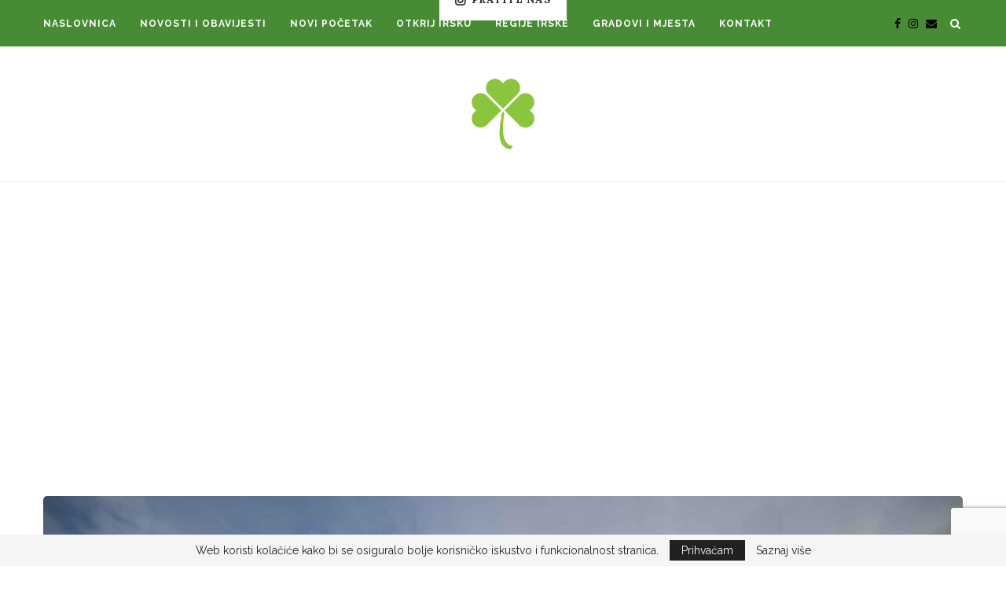

--- FILE ---
content_type: text/html; charset=UTF-8
request_url: https://irska.ie/na-danasnji-dan-okoncana-su-tri-desetljeca-krvoprolica-u-sjevernoj-irskoj/
body_size: 33986
content:
<!DOCTYPE html>
<html dir="ltr" lang="hr" prefix="og: https://ogp.me/ns#">
<head>
	<meta charset="UTF-8">
	<meta http-equiv="X-UA-Compatible" content="IE=edge">
	<meta name="viewport" content="width=device-width, initial-scale=1">
	<link rel="profile" href="https://gmpg.org/xfn/11" />
			<link rel="shortcut icon" href="https://irska.ie/wp-content/uploads/2021/04/logo-268x300-1.png" type="image/x-icon" />
		<link rel="apple-touch-icon" sizes="180x180" href="https://irska.ie/wp-content/uploads/2021/04/logo-268x300-1.png">
		<link rel="alternate" type="application/rss+xml" title="Irska I Smaragdni otok RSS Feed" href="https://irska.ie/feed/" />
	<link rel="alternate" type="application/atom+xml" title="Irska I Smaragdni otok Atom Feed" href="https://irska.ie/feed/atom/" />
	<link rel="pingback" href="https://irska.ie/xmlrpc.php" />
	<!--[if lt IE 9]>
	<script src="https://irska.ie/wp-content/themes/soledad/js/html5.js"></script>
	<![endif]-->
	<title>Na današnji dan okončana su tri desetljeća krvoprolića u Sjevernoj Irskoj - Irska I Smaragdni otok</title>
<link rel='preconnect' href='https://fonts.googleapis.com' />
<link rel='preconnect' href='https://fonts.gstatic.com' />
<meta http-equiv='x-dns-prefetch-control' content='on'>
<link rel='dns-prefetch' href='//fonts.googleapis.com' />
<link rel='dns-prefetch' href='//fonts.gstatic.com' />
<link rel='dns-prefetch' href='//s.gravatar.com' />
<link rel='dns-prefetch' href='//www.google-analytics.com' />
<link rel='preload' as='image' href='https://irska.ie/wp-content/uploads/2021/04/logo-268x300-1.png' type='image/png'>
<link rel='preload' as='font' href='https://irska.ie/wp-content/themes/soledad/fonts/fontawesome-webfont.woff2?v=4.7.0' type='font/woff2' crossorigin='anonymous' />
<link rel='preload' as='font' href='https://irska.ie/wp-content/themes/soledad/fonts/weathericons.woff2' type='font/woff2' crossorigin='anonymous' />
<link rel='preload' as='font' href='https://irska.ie/wp-content/plugins/penci-recipe/fonts/ficon.woff2' type='font/woff2' crossorigin='anonymous' />

		<!-- All in One SEO 4.9.3 - aioseo.com -->
	<meta name="description" content="Sjevernu Irsku razdirala su tri desetljeća nasilja između nacionalističkih i unionističkih zajednica koje je okončano Sporazumom na Veliki petak potpisanim prije točno 25 godina, 10. travnja 1998. Većinski protestantski unionisti u pokrajini bili su za nastavak britanske vladavine. Katolički republikanci željeli su jednaka prava i ponovno ujedinjenje s ostatkom Irske. Tijekom sjevernoirskog sukoba ubijeno je više od" />
	<meta name="robots" content="max-image-preview:large" />
	<meta name="author" content="Irska"/>
	<link rel="canonical" href="https://irska.ie/na-danasnji-dan-okoncana-su-tri-desetljeca-krvoprolica-u-sjevernoj-irskoj/" />
	<meta name="generator" content="All in One SEO (AIOSEO) 4.9.3" />
		<meta property="og:locale" content="hr_HR" />
		<meta property="og:site_name" content="Irska I Smaragdni otok - Smaragdni otok" />
		<meta property="og:type" content="article" />
		<meta property="og:title" content="Na današnji dan okončana su tri desetljeća krvoprolića u Sjevernoj Irskoj - Irska I Smaragdni otok" />
		<meta property="og:description" content="Sjevernu Irsku razdirala su tri desetljeća nasilja između nacionalističkih i unionističkih zajednica koje je okončano Sporazumom na Veliki petak potpisanim prije točno 25 godina, 10. travnja 1998. Većinski protestantski unionisti u pokrajini bili su za nastavak britanske vladavine. Katolički republikanci željeli su jednaka prava i ponovno ujedinjenje s ostatkom Irske. Tijekom sjevernoirskog sukoba ubijeno je više od" />
		<meta property="og:url" content="https://irska.ie/na-danasnji-dan-okoncana-su-tri-desetljeca-krvoprolica-u-sjevernoj-irskoj/" />
		<meta property="og:image" content="https://irska.ie/wp-content/uploads/2023/04/Northern_Ireland_Good_Friday.jpg" />
		<meta property="og:image:secure_url" content="https://irska.ie/wp-content/uploads/2023/04/Northern_Ireland_Good_Friday.jpg" />
		<meta property="og:image:width" content="2000" />
		<meta property="og:image:height" content="1333" />
		<meta property="article:published_time" content="2023-04-10T09:33:23+00:00" />
		<meta property="article:modified_time" content="2023-04-10T09:33:29+00:00" />
		<meta property="article:publisher" content="https://www.facebook.com/irska.ie" />
		<meta name="twitter:card" content="summary" />
		<meta name="twitter:title" content="Na današnji dan okončana su tri desetljeća krvoprolića u Sjevernoj Irskoj - Irska I Smaragdni otok" />
		<meta name="twitter:description" content="Sjevernu Irsku razdirala su tri desetljeća nasilja između nacionalističkih i unionističkih zajednica koje je okončano Sporazumom na Veliki petak potpisanim prije točno 25 godina, 10. travnja 1998. Većinski protestantski unionisti u pokrajini bili su za nastavak britanske vladavine. Katolički republikanci željeli su jednaka prava i ponovno ujedinjenje s ostatkom Irske. Tijekom sjevernoirskog sukoba ubijeno je više od" />
		<meta name="twitter:image" content="https://irska.ie/wp-content/uploads/2018/10/logo.png" />
		<script type="application/ld+json" class="aioseo-schema">
			{"@context":"https:\/\/schema.org","@graph":[{"@type":"BlogPosting","@id":"https:\/\/irska.ie\/na-danasnji-dan-okoncana-su-tri-desetljeca-krvoprolica-u-sjevernoj-irskoj\/#blogposting","name":"Na dana\u0161nji dan okon\u010dana su tri desetlje\u0107a krvoproli\u0107a u Sjevernoj Irskoj - Irska I Smaragdni otok","headline":"Na dana\u0161nji dan okon\u010dana su tri desetlje\u0107a krvoproli\u0107a u Sjevernoj Irskoj","author":{"@id":"https:\/\/irska.ie\/author\/sashab\/#author"},"publisher":{"@id":"https:\/\/irska.ie\/#organization"},"image":{"@type":"ImageObject","url":"https:\/\/irska.ie\/wp-content\/uploads\/2023\/04\/Northern_Ireland_Good_Friday.jpg","width":2000,"height":1333},"datePublished":"2023-04-10T09:33:23+00:00","dateModified":"2023-04-10T09:33:29+00:00","inLanguage":"hr","mainEntityOfPage":{"@id":"https:\/\/irska.ie\/na-danasnji-dan-okoncana-su-tri-desetljeca-krvoprolica-u-sjevernoj-irskoj\/#webpage"},"isPartOf":{"@id":"https:\/\/irska.ie\/na-danasnji-dan-okoncana-su-tri-desetljeca-krvoprolica-u-sjevernoj-irskoj\/#webpage"},"articleSection":"Novosti i obavijesti"},{"@type":"BreadcrumbList","@id":"https:\/\/irska.ie\/na-danasnji-dan-okoncana-su-tri-desetljeca-krvoprolica-u-sjevernoj-irskoj\/#breadcrumblist","itemListElement":[{"@type":"ListItem","@id":"https:\/\/irska.ie#listItem","position":1,"name":"Home","item":"https:\/\/irska.ie","nextItem":{"@type":"ListItem","@id":"https:\/\/irska.ie\/kategorija\/novosti-i-obavijesti\/#listItem","name":"Novosti i obavijesti"}},{"@type":"ListItem","@id":"https:\/\/irska.ie\/kategorija\/novosti-i-obavijesti\/#listItem","position":2,"name":"Novosti i obavijesti","item":"https:\/\/irska.ie\/kategorija\/novosti-i-obavijesti\/","nextItem":{"@type":"ListItem","@id":"https:\/\/irska.ie\/na-danasnji-dan-okoncana-su-tri-desetljeca-krvoprolica-u-sjevernoj-irskoj\/#listItem","name":"Na dana\u0161nji dan okon\u010dana su tri desetlje\u0107a krvoproli\u0107a u Sjevernoj Irskoj"},"previousItem":{"@type":"ListItem","@id":"https:\/\/irska.ie#listItem","name":"Home"}},{"@type":"ListItem","@id":"https:\/\/irska.ie\/na-danasnji-dan-okoncana-su-tri-desetljeca-krvoprolica-u-sjevernoj-irskoj\/#listItem","position":3,"name":"Na dana\u0161nji dan okon\u010dana su tri desetlje\u0107a krvoproli\u0107a u Sjevernoj Irskoj","previousItem":{"@type":"ListItem","@id":"https:\/\/irska.ie\/kategorija\/novosti-i-obavijesti\/#listItem","name":"Novosti i obavijesti"}}]},{"@type":"Organization","@id":"https:\/\/irska.ie\/#organization","name":"Irska I Smaragdni otok","description":"Smaragdni otok","url":"https:\/\/irska.ie\/","logo":{"@type":"ImageObject","url":"https:\/\/irska.ie\/wp-content\/uploads\/2018\/10\/logo.png","@id":"https:\/\/irska.ie\/na-danasnji-dan-okoncana-su-tri-desetljeca-krvoprolica-u-sjevernoj-irskoj\/#organizationLogo","width":322,"height":360},"image":{"@id":"https:\/\/irska.ie\/na-danasnji-dan-okoncana-su-tri-desetljeca-krvoprolica-u-sjevernoj-irskoj\/#organizationLogo"},"sameAs":["https:\/\/www.facebook.com\/irska.ie","https:\/\/www.instagram.com\/irskaie\/"]},{"@type":"Person","@id":"https:\/\/irska.ie\/author\/sashab\/#author","url":"https:\/\/irska.ie\/author\/sashab\/","name":"Irska","image":{"@type":"ImageObject","@id":"https:\/\/irska.ie\/na-danasnji-dan-okoncana-su-tri-desetljeca-krvoprolica-u-sjevernoj-irskoj\/#authorImage","url":"https:\/\/secure.gravatar.com\/avatar\/501b3ef1d6f2a91e7f78f7023670c33255f625ca1ee0f46bee1ce24b0c7e81e7?s=96&d=mm&r=g","width":96,"height":96,"caption":"Irska"}},{"@type":"WebPage","@id":"https:\/\/irska.ie\/na-danasnji-dan-okoncana-su-tri-desetljeca-krvoprolica-u-sjevernoj-irskoj\/#webpage","url":"https:\/\/irska.ie\/na-danasnji-dan-okoncana-su-tri-desetljeca-krvoprolica-u-sjevernoj-irskoj\/","name":"Na dana\u0161nji dan okon\u010dana su tri desetlje\u0107a krvoproli\u0107a u Sjevernoj Irskoj - Irska I Smaragdni otok","description":"Sjevernu Irsku razdirala su tri desetlje\u0107a nasilja izme\u0111u nacionalisti\u010dkih i unionisti\u010dkih zajednica koje je okon\u010dano Sporazumom na Veliki petak potpisanim prije to\u010dno 25 godina, 10. travnja 1998. Ve\u0107inski protestantski unionisti u pokrajini bili su za nastavak britanske vladavine. Katoli\u010dki republikanci \u017eeljeli su jednaka prava i ponovno ujedinjenje s ostatkom Irske. Tijekom sjevernoirskog sukoba ubijeno je vi\u0161e od","inLanguage":"hr","isPartOf":{"@id":"https:\/\/irska.ie\/#website"},"breadcrumb":{"@id":"https:\/\/irska.ie\/na-danasnji-dan-okoncana-su-tri-desetljeca-krvoprolica-u-sjevernoj-irskoj\/#breadcrumblist"},"author":{"@id":"https:\/\/irska.ie\/author\/sashab\/#author"},"creator":{"@id":"https:\/\/irska.ie\/author\/sashab\/#author"},"image":{"@type":"ImageObject","url":"https:\/\/irska.ie\/wp-content\/uploads\/2023\/04\/Northern_Ireland_Good_Friday.jpg","@id":"https:\/\/irska.ie\/na-danasnji-dan-okoncana-su-tri-desetljeca-krvoprolica-u-sjevernoj-irskoj\/#mainImage","width":2000,"height":1333},"primaryImageOfPage":{"@id":"https:\/\/irska.ie\/na-danasnji-dan-okoncana-su-tri-desetljeca-krvoprolica-u-sjevernoj-irskoj\/#mainImage"},"datePublished":"2023-04-10T09:33:23+00:00","dateModified":"2023-04-10T09:33:29+00:00"},{"@type":"WebSite","@id":"https:\/\/irska.ie\/#website","url":"https:\/\/irska.ie\/","name":"Irska I Smaragdni otok","description":"Smaragdni otok","inLanguage":"hr","publisher":{"@id":"https:\/\/irska.ie\/#organization"}}]}
		</script>
		<!-- All in One SEO -->

<link rel='dns-prefetch' href='//fonts.googleapis.com' />
<link rel='dns-prefetch' href='//maxcdn.bootstrapcdn.com' />
<link rel="alternate" type="application/rss+xml" title="Irska I Smaragdni otok &raquo; Kanal" href="https://irska.ie/feed/" />
<link rel="alternate" type="application/rss+xml" title="Irska I Smaragdni otok &raquo; Kanal komentara" href="https://irska.ie/comments/feed/" />
<link rel="alternate" title="oEmbed (JSON)" type="application/json+oembed" href="https://irska.ie/wp-json/oembed/1.0/embed?url=https%3A%2F%2Firska.ie%2Fna-danasnji-dan-okoncana-su-tri-desetljeca-krvoprolica-u-sjevernoj-irskoj%2F" />
<link rel="alternate" title="oEmbed (XML)" type="text/xml+oembed" href="https://irska.ie/wp-json/oembed/1.0/embed?url=https%3A%2F%2Firska.ie%2Fna-danasnji-dan-okoncana-su-tri-desetljeca-krvoprolica-u-sjevernoj-irskoj%2F&#038;format=xml" />
		<!-- This site uses the Google Analytics by MonsterInsights plugin v9.11.1 - Using Analytics tracking - https://www.monsterinsights.com/ -->
							<script src="//www.googletagmanager.com/gtag/js?id=G-6WCNHL3SCQ"  data-cfasync="false" data-wpfc-render="false" type="text/javascript" async></script>
			<script data-cfasync="false" data-wpfc-render="false" type="text/javascript">
				var mi_version = '9.11.1';
				var mi_track_user = true;
				var mi_no_track_reason = '';
								var MonsterInsightsDefaultLocations = {"page_location":"https:\/\/irska.ie\/na-danasnji-dan-okoncana-su-tri-desetljeca-krvoprolica-u-sjevernoj-irskoj\/"};
								if ( typeof MonsterInsightsPrivacyGuardFilter === 'function' ) {
					var MonsterInsightsLocations = (typeof MonsterInsightsExcludeQuery === 'object') ? MonsterInsightsPrivacyGuardFilter( MonsterInsightsExcludeQuery ) : MonsterInsightsPrivacyGuardFilter( MonsterInsightsDefaultLocations );
				} else {
					var MonsterInsightsLocations = (typeof MonsterInsightsExcludeQuery === 'object') ? MonsterInsightsExcludeQuery : MonsterInsightsDefaultLocations;
				}

								var disableStrs = [
										'ga-disable-G-6WCNHL3SCQ',
									];

				/* Function to detect opted out users */
				function __gtagTrackerIsOptedOut() {
					for (var index = 0; index < disableStrs.length; index++) {
						if (document.cookie.indexOf(disableStrs[index] + '=true') > -1) {
							return true;
						}
					}

					return false;
				}

				/* Disable tracking if the opt-out cookie exists. */
				if (__gtagTrackerIsOptedOut()) {
					for (var index = 0; index < disableStrs.length; index++) {
						window[disableStrs[index]] = true;
					}
				}

				/* Opt-out function */
				function __gtagTrackerOptout() {
					for (var index = 0; index < disableStrs.length; index++) {
						document.cookie = disableStrs[index] + '=true; expires=Thu, 31 Dec 2099 23:59:59 UTC; path=/';
						window[disableStrs[index]] = true;
					}
				}

				if ('undefined' === typeof gaOptout) {
					function gaOptout() {
						__gtagTrackerOptout();
					}
				}
								window.dataLayer = window.dataLayer || [];

				window.MonsterInsightsDualTracker = {
					helpers: {},
					trackers: {},
				};
				if (mi_track_user) {
					function __gtagDataLayer() {
						dataLayer.push(arguments);
					}

					function __gtagTracker(type, name, parameters) {
						if (!parameters) {
							parameters = {};
						}

						if (parameters.send_to) {
							__gtagDataLayer.apply(null, arguments);
							return;
						}

						if (type === 'event') {
														parameters.send_to = monsterinsights_frontend.v4_id;
							var hookName = name;
							if (typeof parameters['event_category'] !== 'undefined') {
								hookName = parameters['event_category'] + ':' + name;
							}

							if (typeof MonsterInsightsDualTracker.trackers[hookName] !== 'undefined') {
								MonsterInsightsDualTracker.trackers[hookName](parameters);
							} else {
								__gtagDataLayer('event', name, parameters);
							}
							
						} else {
							__gtagDataLayer.apply(null, arguments);
						}
					}

					__gtagTracker('js', new Date());
					__gtagTracker('set', {
						'developer_id.dZGIzZG': true,
											});
					if ( MonsterInsightsLocations.page_location ) {
						__gtagTracker('set', MonsterInsightsLocations);
					}
										__gtagTracker('config', 'G-6WCNHL3SCQ', {"forceSSL":"true","link_attribution":"true"} );
										window.gtag = __gtagTracker;										(function () {
						/* https://developers.google.com/analytics/devguides/collection/analyticsjs/ */
						/* ga and __gaTracker compatibility shim. */
						var noopfn = function () {
							return null;
						};
						var newtracker = function () {
							return new Tracker();
						};
						var Tracker = function () {
							return null;
						};
						var p = Tracker.prototype;
						p.get = noopfn;
						p.set = noopfn;
						p.send = function () {
							var args = Array.prototype.slice.call(arguments);
							args.unshift('send');
							__gaTracker.apply(null, args);
						};
						var __gaTracker = function () {
							var len = arguments.length;
							if (len === 0) {
								return;
							}
							var f = arguments[len - 1];
							if (typeof f !== 'object' || f === null || typeof f.hitCallback !== 'function') {
								if ('send' === arguments[0]) {
									var hitConverted, hitObject = false, action;
									if ('event' === arguments[1]) {
										if ('undefined' !== typeof arguments[3]) {
											hitObject = {
												'eventAction': arguments[3],
												'eventCategory': arguments[2],
												'eventLabel': arguments[4],
												'value': arguments[5] ? arguments[5] : 1,
											}
										}
									}
									if ('pageview' === arguments[1]) {
										if ('undefined' !== typeof arguments[2]) {
											hitObject = {
												'eventAction': 'page_view',
												'page_path': arguments[2],
											}
										}
									}
									if (typeof arguments[2] === 'object') {
										hitObject = arguments[2];
									}
									if (typeof arguments[5] === 'object') {
										Object.assign(hitObject, arguments[5]);
									}
									if ('undefined' !== typeof arguments[1].hitType) {
										hitObject = arguments[1];
										if ('pageview' === hitObject.hitType) {
											hitObject.eventAction = 'page_view';
										}
									}
									if (hitObject) {
										action = 'timing' === arguments[1].hitType ? 'timing_complete' : hitObject.eventAction;
										hitConverted = mapArgs(hitObject);
										__gtagTracker('event', action, hitConverted);
									}
								}
								return;
							}

							function mapArgs(args) {
								var arg, hit = {};
								var gaMap = {
									'eventCategory': 'event_category',
									'eventAction': 'event_action',
									'eventLabel': 'event_label',
									'eventValue': 'event_value',
									'nonInteraction': 'non_interaction',
									'timingCategory': 'event_category',
									'timingVar': 'name',
									'timingValue': 'value',
									'timingLabel': 'event_label',
									'page': 'page_path',
									'location': 'page_location',
									'title': 'page_title',
									'referrer' : 'page_referrer',
								};
								for (arg in args) {
																		if (!(!args.hasOwnProperty(arg) || !gaMap.hasOwnProperty(arg))) {
										hit[gaMap[arg]] = args[arg];
									} else {
										hit[arg] = args[arg];
									}
								}
								return hit;
							}

							try {
								f.hitCallback();
							} catch (ex) {
							}
						};
						__gaTracker.create = newtracker;
						__gaTracker.getByName = newtracker;
						__gaTracker.getAll = function () {
							return [];
						};
						__gaTracker.remove = noopfn;
						__gaTracker.loaded = true;
						window['__gaTracker'] = __gaTracker;
					})();
									} else {
										console.log("");
					(function () {
						function __gtagTracker() {
							return null;
						}

						window['__gtagTracker'] = __gtagTracker;
						window['gtag'] = __gtagTracker;
					})();
									}
			</script>
							<!-- / Google Analytics by MonsterInsights -->
		<style id='wp-img-auto-sizes-contain-inline-css' type='text/css'>
img:is([sizes=auto i],[sizes^="auto," i]){contain-intrinsic-size:3000px 1500px}
/*# sourceURL=wp-img-auto-sizes-contain-inline-css */
</style>

<link rel='stylesheet' id='sbi_styles-css' href='https://irska.ie/wp-content/plugins/instagram-feed/css/sbi-styles.min.css?ver=6.10.0' type='text/css' media='all' />
<link rel='stylesheet' id='dashicons-css' href='https://irska.ie/wp-includes/css/dashicons.min.css?ver=6.9' type='text/css' media='all' />
<link rel='stylesheet' id='menu-icon-font-awesome-css' href='https://irska.ie/wp-content/plugins/menu-icons/css/fontawesome/css/all.min.css?ver=5.15.4' type='text/css' media='all' />
<link rel='stylesheet' id='menu-icons-extra-css' href='https://irska.ie/wp-content/plugins/menu-icons/css/extra.min.css?ver=0.13.20' type='text/css' media='all' />
<style id='wp-emoji-styles-inline-css' type='text/css'>

	img.wp-smiley, img.emoji {
		display: inline !important;
		border: none !important;
		box-shadow: none !important;
		height: 1em !important;
		width: 1em !important;
		margin: 0 0.07em !important;
		vertical-align: -0.1em !important;
		background: none !important;
		padding: 0 !important;
	}
/*# sourceURL=wp-emoji-styles-inline-css */
</style>
<link rel='stylesheet' id='wp-block-library-css' href='https://irska.ie/wp-includes/css/dist/block-library/style.min.css?ver=6.9' type='text/css' media='all' />
<style id='wp-block-library-theme-inline-css' type='text/css'>
.wp-block-audio :where(figcaption){color:#555;font-size:13px;text-align:center}.is-dark-theme .wp-block-audio :where(figcaption){color:#ffffffa6}.wp-block-audio{margin:0 0 1em}.wp-block-code{border:1px solid #ccc;border-radius:4px;font-family:Menlo,Consolas,monaco,monospace;padding:.8em 1em}.wp-block-embed :where(figcaption){color:#555;font-size:13px;text-align:center}.is-dark-theme .wp-block-embed :where(figcaption){color:#ffffffa6}.wp-block-embed{margin:0 0 1em}.blocks-gallery-caption{color:#555;font-size:13px;text-align:center}.is-dark-theme .blocks-gallery-caption{color:#ffffffa6}:root :where(.wp-block-image figcaption){color:#555;font-size:13px;text-align:center}.is-dark-theme :root :where(.wp-block-image figcaption){color:#ffffffa6}.wp-block-image{margin:0 0 1em}.wp-block-pullquote{border-bottom:4px solid;border-top:4px solid;color:currentColor;margin-bottom:1.75em}.wp-block-pullquote :where(cite),.wp-block-pullquote :where(footer),.wp-block-pullquote__citation{color:currentColor;font-size:.8125em;font-style:normal;text-transform:uppercase}.wp-block-quote{border-left:.25em solid;margin:0 0 1.75em;padding-left:1em}.wp-block-quote cite,.wp-block-quote footer{color:currentColor;font-size:.8125em;font-style:normal;position:relative}.wp-block-quote:where(.has-text-align-right){border-left:none;border-right:.25em solid;padding-left:0;padding-right:1em}.wp-block-quote:where(.has-text-align-center){border:none;padding-left:0}.wp-block-quote.is-large,.wp-block-quote.is-style-large,.wp-block-quote:where(.is-style-plain){border:none}.wp-block-search .wp-block-search__label{font-weight:700}.wp-block-search__button{border:1px solid #ccc;padding:.375em .625em}:where(.wp-block-group.has-background){padding:1.25em 2.375em}.wp-block-separator.has-css-opacity{opacity:.4}.wp-block-separator{border:none;border-bottom:2px solid;margin-left:auto;margin-right:auto}.wp-block-separator.has-alpha-channel-opacity{opacity:1}.wp-block-separator:not(.is-style-wide):not(.is-style-dots){width:100px}.wp-block-separator.has-background:not(.is-style-dots){border-bottom:none;height:1px}.wp-block-separator.has-background:not(.is-style-wide):not(.is-style-dots){height:2px}.wp-block-table{margin:0 0 1em}.wp-block-table td,.wp-block-table th{word-break:normal}.wp-block-table :where(figcaption){color:#555;font-size:13px;text-align:center}.is-dark-theme .wp-block-table :where(figcaption){color:#ffffffa6}.wp-block-video :where(figcaption){color:#555;font-size:13px;text-align:center}.is-dark-theme .wp-block-video :where(figcaption){color:#ffffffa6}.wp-block-video{margin:0 0 1em}:root :where(.wp-block-template-part.has-background){margin-bottom:0;margin-top:0;padding:1.25em 2.375em}
/*# sourceURL=/wp-includes/css/dist/block-library/theme.min.css */
</style>
<style id='classic-theme-styles-inline-css' type='text/css'>
/*! This file is auto-generated */
.wp-block-button__link{color:#fff;background-color:#32373c;border-radius:9999px;box-shadow:none;text-decoration:none;padding:calc(.667em + 2px) calc(1.333em + 2px);font-size:1.125em}.wp-block-file__button{background:#32373c;color:#fff;text-decoration:none}
/*# sourceURL=/wp-includes/css/classic-themes.min.css */
</style>
<link rel='stylesheet' id='aioseo/css/src/vue/standalone/blocks/table-of-contents/global.scss-css' href='https://irska.ie/wp-content/plugins/all-in-one-seo-pack/dist/Lite/assets/css/table-of-contents/global.e90f6d47.css?ver=4.9.3' type='text/css' media='all' />
<style id='qsm-quiz-style-inline-css' type='text/css'>


/*# sourceURL=https://irska.ie/wp-content/plugins/quiz-master-next/blocks/build/style-index.css */
</style>
<style id='global-styles-inline-css' type='text/css'>
:root{--wp--preset--aspect-ratio--square: 1;--wp--preset--aspect-ratio--4-3: 4/3;--wp--preset--aspect-ratio--3-4: 3/4;--wp--preset--aspect-ratio--3-2: 3/2;--wp--preset--aspect-ratio--2-3: 2/3;--wp--preset--aspect-ratio--16-9: 16/9;--wp--preset--aspect-ratio--9-16: 9/16;--wp--preset--color--black: #000000;--wp--preset--color--cyan-bluish-gray: #abb8c3;--wp--preset--color--white: #ffffff;--wp--preset--color--pale-pink: #f78da7;--wp--preset--color--vivid-red: #cf2e2e;--wp--preset--color--luminous-vivid-orange: #ff6900;--wp--preset--color--luminous-vivid-amber: #fcb900;--wp--preset--color--light-green-cyan: #7bdcb5;--wp--preset--color--vivid-green-cyan: #00d084;--wp--preset--color--pale-cyan-blue: #8ed1fc;--wp--preset--color--vivid-cyan-blue: #0693e3;--wp--preset--color--vivid-purple: #9b51e0;--wp--preset--gradient--vivid-cyan-blue-to-vivid-purple: linear-gradient(135deg,rgb(6,147,227) 0%,rgb(155,81,224) 100%);--wp--preset--gradient--light-green-cyan-to-vivid-green-cyan: linear-gradient(135deg,rgb(122,220,180) 0%,rgb(0,208,130) 100%);--wp--preset--gradient--luminous-vivid-amber-to-luminous-vivid-orange: linear-gradient(135deg,rgb(252,185,0) 0%,rgb(255,105,0) 100%);--wp--preset--gradient--luminous-vivid-orange-to-vivid-red: linear-gradient(135deg,rgb(255,105,0) 0%,rgb(207,46,46) 100%);--wp--preset--gradient--very-light-gray-to-cyan-bluish-gray: linear-gradient(135deg,rgb(238,238,238) 0%,rgb(169,184,195) 100%);--wp--preset--gradient--cool-to-warm-spectrum: linear-gradient(135deg,rgb(74,234,220) 0%,rgb(151,120,209) 20%,rgb(207,42,186) 40%,rgb(238,44,130) 60%,rgb(251,105,98) 80%,rgb(254,248,76) 100%);--wp--preset--gradient--blush-light-purple: linear-gradient(135deg,rgb(255,206,236) 0%,rgb(152,150,240) 100%);--wp--preset--gradient--blush-bordeaux: linear-gradient(135deg,rgb(254,205,165) 0%,rgb(254,45,45) 50%,rgb(107,0,62) 100%);--wp--preset--gradient--luminous-dusk: linear-gradient(135deg,rgb(255,203,112) 0%,rgb(199,81,192) 50%,rgb(65,88,208) 100%);--wp--preset--gradient--pale-ocean: linear-gradient(135deg,rgb(255,245,203) 0%,rgb(182,227,212) 50%,rgb(51,167,181) 100%);--wp--preset--gradient--electric-grass: linear-gradient(135deg,rgb(202,248,128) 0%,rgb(113,206,126) 100%);--wp--preset--gradient--midnight: linear-gradient(135deg,rgb(2,3,129) 0%,rgb(40,116,252) 100%);--wp--preset--font-size--small: 12px;--wp--preset--font-size--medium: 20px;--wp--preset--font-size--large: 32px;--wp--preset--font-size--x-large: 42px;--wp--preset--font-size--normal: 14px;--wp--preset--font-size--huge: 42px;--wp--preset--spacing--20: 0.44rem;--wp--preset--spacing--30: 0.67rem;--wp--preset--spacing--40: 1rem;--wp--preset--spacing--50: 1.5rem;--wp--preset--spacing--60: 2.25rem;--wp--preset--spacing--70: 3.38rem;--wp--preset--spacing--80: 5.06rem;--wp--preset--shadow--natural: 6px 6px 9px rgba(0, 0, 0, 0.2);--wp--preset--shadow--deep: 12px 12px 50px rgba(0, 0, 0, 0.4);--wp--preset--shadow--sharp: 6px 6px 0px rgba(0, 0, 0, 0.2);--wp--preset--shadow--outlined: 6px 6px 0px -3px rgb(255, 255, 255), 6px 6px rgb(0, 0, 0);--wp--preset--shadow--crisp: 6px 6px 0px rgb(0, 0, 0);}:where(.is-layout-flex){gap: 0.5em;}:where(.is-layout-grid){gap: 0.5em;}body .is-layout-flex{display: flex;}.is-layout-flex{flex-wrap: wrap;align-items: center;}.is-layout-flex > :is(*, div){margin: 0;}body .is-layout-grid{display: grid;}.is-layout-grid > :is(*, div){margin: 0;}:where(.wp-block-columns.is-layout-flex){gap: 2em;}:where(.wp-block-columns.is-layout-grid){gap: 2em;}:where(.wp-block-post-template.is-layout-flex){gap: 1.25em;}:where(.wp-block-post-template.is-layout-grid){gap: 1.25em;}.has-black-color{color: var(--wp--preset--color--black) !important;}.has-cyan-bluish-gray-color{color: var(--wp--preset--color--cyan-bluish-gray) !important;}.has-white-color{color: var(--wp--preset--color--white) !important;}.has-pale-pink-color{color: var(--wp--preset--color--pale-pink) !important;}.has-vivid-red-color{color: var(--wp--preset--color--vivid-red) !important;}.has-luminous-vivid-orange-color{color: var(--wp--preset--color--luminous-vivid-orange) !important;}.has-luminous-vivid-amber-color{color: var(--wp--preset--color--luminous-vivid-amber) !important;}.has-light-green-cyan-color{color: var(--wp--preset--color--light-green-cyan) !important;}.has-vivid-green-cyan-color{color: var(--wp--preset--color--vivid-green-cyan) !important;}.has-pale-cyan-blue-color{color: var(--wp--preset--color--pale-cyan-blue) !important;}.has-vivid-cyan-blue-color{color: var(--wp--preset--color--vivid-cyan-blue) !important;}.has-vivid-purple-color{color: var(--wp--preset--color--vivid-purple) !important;}.has-black-background-color{background-color: var(--wp--preset--color--black) !important;}.has-cyan-bluish-gray-background-color{background-color: var(--wp--preset--color--cyan-bluish-gray) !important;}.has-white-background-color{background-color: var(--wp--preset--color--white) !important;}.has-pale-pink-background-color{background-color: var(--wp--preset--color--pale-pink) !important;}.has-vivid-red-background-color{background-color: var(--wp--preset--color--vivid-red) !important;}.has-luminous-vivid-orange-background-color{background-color: var(--wp--preset--color--luminous-vivid-orange) !important;}.has-luminous-vivid-amber-background-color{background-color: var(--wp--preset--color--luminous-vivid-amber) !important;}.has-light-green-cyan-background-color{background-color: var(--wp--preset--color--light-green-cyan) !important;}.has-vivid-green-cyan-background-color{background-color: var(--wp--preset--color--vivid-green-cyan) !important;}.has-pale-cyan-blue-background-color{background-color: var(--wp--preset--color--pale-cyan-blue) !important;}.has-vivid-cyan-blue-background-color{background-color: var(--wp--preset--color--vivid-cyan-blue) !important;}.has-vivid-purple-background-color{background-color: var(--wp--preset--color--vivid-purple) !important;}.has-black-border-color{border-color: var(--wp--preset--color--black) !important;}.has-cyan-bluish-gray-border-color{border-color: var(--wp--preset--color--cyan-bluish-gray) !important;}.has-white-border-color{border-color: var(--wp--preset--color--white) !important;}.has-pale-pink-border-color{border-color: var(--wp--preset--color--pale-pink) !important;}.has-vivid-red-border-color{border-color: var(--wp--preset--color--vivid-red) !important;}.has-luminous-vivid-orange-border-color{border-color: var(--wp--preset--color--luminous-vivid-orange) !important;}.has-luminous-vivid-amber-border-color{border-color: var(--wp--preset--color--luminous-vivid-amber) !important;}.has-light-green-cyan-border-color{border-color: var(--wp--preset--color--light-green-cyan) !important;}.has-vivid-green-cyan-border-color{border-color: var(--wp--preset--color--vivid-green-cyan) !important;}.has-pale-cyan-blue-border-color{border-color: var(--wp--preset--color--pale-cyan-blue) !important;}.has-vivid-cyan-blue-border-color{border-color: var(--wp--preset--color--vivid-cyan-blue) !important;}.has-vivid-purple-border-color{border-color: var(--wp--preset--color--vivid-purple) !important;}.has-vivid-cyan-blue-to-vivid-purple-gradient-background{background: var(--wp--preset--gradient--vivid-cyan-blue-to-vivid-purple) !important;}.has-light-green-cyan-to-vivid-green-cyan-gradient-background{background: var(--wp--preset--gradient--light-green-cyan-to-vivid-green-cyan) !important;}.has-luminous-vivid-amber-to-luminous-vivid-orange-gradient-background{background: var(--wp--preset--gradient--luminous-vivid-amber-to-luminous-vivid-orange) !important;}.has-luminous-vivid-orange-to-vivid-red-gradient-background{background: var(--wp--preset--gradient--luminous-vivid-orange-to-vivid-red) !important;}.has-very-light-gray-to-cyan-bluish-gray-gradient-background{background: var(--wp--preset--gradient--very-light-gray-to-cyan-bluish-gray) !important;}.has-cool-to-warm-spectrum-gradient-background{background: var(--wp--preset--gradient--cool-to-warm-spectrum) !important;}.has-blush-light-purple-gradient-background{background: var(--wp--preset--gradient--blush-light-purple) !important;}.has-blush-bordeaux-gradient-background{background: var(--wp--preset--gradient--blush-bordeaux) !important;}.has-luminous-dusk-gradient-background{background: var(--wp--preset--gradient--luminous-dusk) !important;}.has-pale-ocean-gradient-background{background: var(--wp--preset--gradient--pale-ocean) !important;}.has-electric-grass-gradient-background{background: var(--wp--preset--gradient--electric-grass) !important;}.has-midnight-gradient-background{background: var(--wp--preset--gradient--midnight) !important;}.has-small-font-size{font-size: var(--wp--preset--font-size--small) !important;}.has-medium-font-size{font-size: var(--wp--preset--font-size--medium) !important;}.has-large-font-size{font-size: var(--wp--preset--font-size--large) !important;}.has-x-large-font-size{font-size: var(--wp--preset--font-size--x-large) !important;}
:where(.wp-block-post-template.is-layout-flex){gap: 1.25em;}:where(.wp-block-post-template.is-layout-grid){gap: 1.25em;}
:where(.wp-block-term-template.is-layout-flex){gap: 1.25em;}:where(.wp-block-term-template.is-layout-grid){gap: 1.25em;}
:where(.wp-block-columns.is-layout-flex){gap: 2em;}:where(.wp-block-columns.is-layout-grid){gap: 2em;}
:root :where(.wp-block-pullquote){font-size: 1.5em;line-height: 1.6;}
/*# sourceURL=global-styles-inline-css */
</style>
<link rel='stylesheet' id='contact-form-7-css' href='https://irska.ie/wp-content/plugins/contact-form-7/includes/css/styles.css?ver=6.1.4' type='text/css' media='all' />
<link rel='stylesheet' id='fb-widget-frontend-style-css' href='https://irska.ie/wp-content/plugins/facebook-pagelike-widget/assets/css/style.css?ver=1.0.0' type='text/css' media='all' />
<link rel='stylesheet' id='penci-oswald-css' href='//fonts.googleapis.com/css?family=Oswald%3A400&#038;display=swap&#038;ver=6.9' type='text/css' media='all' />
<link rel='stylesheet' id='wp-polls-css' href='https://irska.ie/wp-content/plugins/wp-polls/polls-css.css?ver=2.77.3' type='text/css' media='all' />
<style id='wp-polls-inline-css' type='text/css'>
.wp-polls .pollbar {
	margin: 1px;
	font-size: 6px;
	line-height: 8px;
	height: 8px;
	background-image: url('https://irska.ie/wp-content/plugins/wp-polls/images/default/pollbg.gif');
	border: 1px solid #c8c8c8;
}

/*# sourceURL=wp-polls-inline-css */
</style>
<link rel='stylesheet' id='cff-css' href='https://irska.ie/wp-content/plugins/custom-facebook-feed/assets/css/cff-style.min.css?ver=4.3.4' type='text/css' media='all' />
<link rel='stylesheet' id='sb-font-awesome-css' href='https://maxcdn.bootstrapcdn.com/font-awesome/4.7.0/css/font-awesome.min.css?ver=6.9' type='text/css' media='all' />
<link rel='stylesheet' id='trp-language-switcher-style-css' href='https://irska.ie/wp-content/plugins/translatepress-multilingual/assets/css/trp-language-switcher.css?ver=3.0.7' type='text/css' media='all' />
<link rel="preload" as="style" onload="this.rel='stylesheet'" id="penci-fonts-css" href="//fonts.googleapis.com/css?family=Raleway%3A300%2C300italic%2C400%2C400italic%2C500%2C500italic%2C700%2C700italic%2C800%2C800italic%7CPT+Serif%3A300%2C300italic%2C400%2C400italic%2C500%2C500italic%2C700%2C700italic%2C800%2C800italic%7CPlayfair+Display+SC%3A300%2C300italic%2C400%2C400italic%2C500%2C500italic%2C700%2C700italic%2C800%2C800italic%7CMontserrat%3A300%2C300italic%2C400%2C400italic%2C500%2C500italic%2C700%2C700italic%2C800%2C800italic%7CLora%3A300%2C300italic%2C400%2C400italic%2C500%2C500italic%2C700%2C700italic%2C800%2C800italic%26subset%3Dlatin%2Ccyrillic%2Ccyrillic-ext%2Cgreek%2Cgreek-ext%2Clatin-ext&#038;display=swap&#038;ver=1.0" type="text/css" media="all">
<noscript><link id="penci-fonts-css" rel="stylesheet" href="//fonts.googleapis.com/css?family=Raleway%3A300%2C300italic%2C400%2C400italic%2C500%2C500italic%2C700%2C700italic%2C800%2C800italic%7CPT+Serif%3A300%2C300italic%2C400%2C400italic%2C500%2C500italic%2C700%2C700italic%2C800%2C800italic%7CPlayfair+Display+SC%3A300%2C300italic%2C400%2C400italic%2C500%2C500italic%2C700%2C700italic%2C800%2C800italic%7CMontserrat%3A300%2C300italic%2C400%2C400italic%2C500%2C500italic%2C700%2C700italic%2C800%2C800italic%7CLora%3A300%2C300italic%2C400%2C400italic%2C500%2C500italic%2C700%2C700italic%2C800%2C800italic%26subset%3Dlatin%2Ccyrillic%2Ccyrillic-ext%2Cgreek%2Cgreek-ext%2Clatin-ext&#038;display=swap&#038;ver=1.0"></noscript>
<link rel='stylesheet' id='penci-main-style-css' href='https://irska.ie/wp-content/themes/soledad/main.css?ver=7.8.0' type='text/css' media='all' />
<link rel='stylesheet' id='penci-font-awesomeold-css' href='https://irska.ie/wp-content/themes/soledad/css/font-awesome.4.7.0.swap.min.css?ver=4.7.0' type='text/css' media='all' />
<link rel='stylesheet' id='penci-font-iweather-css' href='https://irska.ie/wp-content/themes/soledad/css/weather-icon.swap.css?ver=2.0' type='text/css' media='all' />
<link rel='stylesheet' id='penci_style-css' href='https://irska.ie/wp-content/themes/soledad/style.css?ver=7.8.0' type='text/css' media='all' />
<link rel='stylesheet' id='penci-recipe-css-css' href='https://irska.ie/wp-content/plugins/penci-recipe/css/recipe.css?ver=2.9' type='text/css' media='all' />
<link rel='stylesheet' id='__EPYT__style-css' href='https://irska.ie/wp-content/plugins/youtube-embed-plus/styles/ytprefs.min.css?ver=14.2.4' type='text/css' media='all' />
<style id='__EPYT__style-inline-css' type='text/css'>

                .epyt-gallery-thumb {
                        width: 33.333%;
                }
                
/*# sourceURL=__EPYT__style-inline-css */
</style>
<script type="text/javascript" src="https://irska.ie/wp-content/plugins/google-analytics-for-wordpress/assets/js/frontend-gtag.min.js?ver=9.11.1" id="monsterinsights-frontend-script-js" async="async" data-wp-strategy="async"></script>
<script data-cfasync="false" data-wpfc-render="false" type="text/javascript" id='monsterinsights-frontend-script-js-extra'>/* <![CDATA[ */
var monsterinsights_frontend = {"js_events_tracking":"true","download_extensions":"doc,pdf,ppt,zip,xls,docx,pptx,xlsx","inbound_paths":"[{\"path\":\"\\\/go\\\/\",\"label\":\"affiliate\"},{\"path\":\"\\\/recommend\\\/\",\"label\":\"affiliate\"}]","home_url":"https:\/\/irska.ie","hash_tracking":"false","v4_id":"G-6WCNHL3SCQ"};/* ]]> */
</script>
<script type="text/javascript" src="https://irska.ie/wp-includes/js/jquery/jquery.min.js?ver=3.7.1" id="jquery-core-js"></script>
<script type="text/javascript" src="https://irska.ie/wp-includes/js/jquery/jquery-migrate.min.js?ver=3.4.1" id="jquery-migrate-js"></script>
<script type="text/javascript" id="__ytprefs__-js-extra">
/* <![CDATA[ */
var _EPYT_ = {"ajaxurl":"https://irska.ie/wp-admin/admin-ajax.php","security":"b1f524b319","gallery_scrolloffset":"20","eppathtoscripts":"https://irska.ie/wp-content/plugins/youtube-embed-plus/scripts/","eppath":"https://irska.ie/wp-content/plugins/youtube-embed-plus/","epresponsiveselector":"[\"iframe.__youtube_prefs__\"]","epdovol":"1","version":"14.2.4","evselector":"iframe.__youtube_prefs__[src], iframe[src*=\"youtube.com/embed/\"], iframe[src*=\"youtube-nocookie.com/embed/\"]","ajax_compat":"","maxres_facade":"eager","ytapi_load":"light","pause_others":"","stopMobileBuffer":"1","facade_mode":"","not_live_on_channel":""};
//# sourceURL=__ytprefs__-js-extra
/* ]]> */
</script>
<script type="text/javascript" src="https://irska.ie/wp-content/plugins/youtube-embed-plus/scripts/ytprefs.min.js?ver=14.2.4" id="__ytprefs__-js"></script>
<link rel="https://api.w.org/" href="https://irska.ie/wp-json/" /><link rel="alternate" title="JSON" type="application/json" href="https://irska.ie/wp-json/wp/v2/posts/8621" /><link rel="EditURI" type="application/rsd+xml" title="RSD" href="https://irska.ie/xmlrpc.php?rsd" />
<meta name="generator" content="WordPress 6.9" />
<link rel='shortlink' href='https://irska.ie/?p=8621' />
<script async src="//pagead2.googlesyndication.com/pagead/js/adsbygoogle.js"></script>
<script>
     (adsbygoogle = window.adsbygoogle || []).push({
          google_ad_client: "ca-pub-3121208810678950",
          enable_page_level_ads: true
     });
</script>	<style type="text/css">
				.penci-recipe-tagged .prt-icon span, .penci-recipe-action-buttons .penci-recipe-button:hover{ background-color:#478c34; }																																																																																															</style>
	<style type="text/css">
																											</style>
<link rel="alternate" hreflang="hr" href="https://irska.ie/na-danasnji-dan-okoncana-su-tri-desetljeca-krvoprolica-u-sjevernoj-irskoj/"/>
<script>var portfolioDataJs = portfolioDataJs || [];</script><style id="penci-custom-style" type="text/css">h1, h2, h3, h4, h5, h6, .penci-lgpop-title, .penci-login-register input[type="submit"], h2.penci-heading-video, #navigation .menu li a, .penci-photo-2-effect figcaption h2, .headline-title, a.penci-topbar-post-title, #sidebar-nav .menu li a, .penci-slider .pencislider-container .pencislider-content .pencislider-title, .penci-slider .pencislider-container .pencislider-content .pencislider-button, #main .bbp-login-form .bbp-submit-wrapper button[type="submit"], .author-quote span, .penci-more-link a.more-link, .penci-post-share-box .dt-share, .post-share a .dt-share, .author-content h5, .post-pagination h5, .post-box-title, .penci-countdown .countdown-amount, .penci-countdown .countdown-period, .penci-pagination a, .penci-pagination .disable-url, ul.footer-socials li a span, .penci-button,.widget input[type="submit"],.penci-user-logged-in .penci-user-action-links a, .widget button[type="submit"], .penci-sidebar-content .widget-title, #respond h3.comment-reply-title span, .widget-social.show-text a span, .footer-widget-wrapper .widget .widget-title,.penci-user-logged-in .penci-user-action-links a, .container.penci-breadcrumb span, .container.penci-breadcrumb span a, .penci-container-inside.penci-breadcrumb span, .penci-container-inside.penci-breadcrumb span a, .container.penci-breadcrumb span, .container.penci-breadcrumb span a, .error-404 .go-back-home a, .post-entry .penci-portfolio-filter ul li a, .penci-portfolio-filter ul li a, .portfolio-overlay-content .portfolio-short .portfolio-title a, .home-featured-cat-content .magcat-detail h3 a, .post-entry blockquote cite, .post-entry blockquote .author, .tags-share-box.hide-tags.page-share .share-title, .widget ul.side-newsfeed li .side-item .side-item-text h4 a, .thecomment .comment-text span.author, .thecomment .comment-text span.author a, .post-comments span.reply a, #respond h3, #respond label, .wpcf7 label, #respond #submit, div.wpforms-container .wpforms-form.wpforms-form .wpforms-field-label,div.wpforms-container .wpforms-form.wpforms-form input[type=submit], div.wpforms-container .wpforms-form.wpforms-form button[type=submit], div.wpforms-container .wpforms-form.wpforms-form .wpforms-page-button, .wpcf7 input[type="submit"], .widget_wysija input[type="submit"], .archive-box span, .archive-box h1, .gallery .gallery-caption, .contact-form input[type=submit], ul.penci-topbar-menu > li a, div.penci-topbar-menu > ul > li a, .featured-style-29 .penci-featured-slider-button a, .pencislider-container .pencislider-content .pencislider-title, .pencislider-container .pencislider-content .pencislider-button, ul.homepage-featured-boxes .penci-fea-in.boxes-style-3 h4 span span, .pencislider-container .pencislider-content .pencislider-button, .woocommerce div.product .woocommerce-tabs .panel #respond .comment-reply-title, .penci-recipe-index-wrap .penci-index-more-link a, .penci-menu-hbg .menu li a, #sidebar-nav .menu li a, .penci-readmore-btn.penci-btn-make-button a, .bos_searchbox_widget_class #flexi_searchbox h1, .bos_searchbox_widget_class #flexi_searchbox h2, .bos_searchbox_widget_class #flexi_searchbox h3, .bos_searchbox_widget_class #flexi_searchbox h4, .bos_searchbox_widget_class #flexi_searchbox #b_searchboxInc .b_submitButton_wrapper .b_submitButton:hover, .bos_searchbox_widget_class #flexi_searchbox #b_searchboxInc .b_submitButton_wrapper .b_submitButton, .penci-featured-cat-seemore.penci-btn-make-button a, .penci-menu-hbg-inner .penci-hbg_sitetitle { font-family: 'Lora', serif; } .featured-style-29 .penci-featured-slider-button a, #bbpress-forums #bbp-search-form .button{ font-weight: bold; } #main #bbpress-forums .bbp-login-form fieldset.bbp-form select, #main #bbpress-forums .bbp-login-form .bbp-form input[type="password"], #main #bbpress-forums .bbp-login-form .bbp-form input[type="text"], .penci-login-register input[type="email"], .penci-login-register input[type="text"], .penci-login-register input[type="password"], .penci-login-register input[type="number"], body, textarea, #respond textarea, .widget input[type="text"], .widget input[type="email"], .widget input[type="date"], .widget input[type="number"], .wpcf7 textarea, .mc4wp-form input, #respond input, div.wpforms-container .wpforms-form.wpforms-form input[type=date], div.wpforms-container .wpforms-form.wpforms-form input[type=datetime], div.wpforms-container .wpforms-form.wpforms-form input[type=datetime-local], div.wpforms-container .wpforms-form.wpforms-form input[type=email], div.wpforms-container .wpforms-form.wpforms-form input[type=month], div.wpforms-container .wpforms-form.wpforms-form input[type=number], div.wpforms-container .wpforms-form.wpforms-form input[type=password], div.wpforms-container .wpforms-form.wpforms-form input[type=range], div.wpforms-container .wpforms-form.wpforms-form input[type=search], div.wpforms-container .wpforms-form.wpforms-form input[type=tel], div.wpforms-container .wpforms-form.wpforms-form input[type=text], div.wpforms-container .wpforms-form.wpforms-form input[type=time], div.wpforms-container .wpforms-form.wpforms-form input[type=url], div.wpforms-container .wpforms-form.wpforms-form input[type=week], div.wpforms-container .wpforms-form.wpforms-form select, div.wpforms-container .wpforms-form.wpforms-form textarea, .wpcf7 input, form.pc-searchform input.search-input, ul.homepage-featured-boxes .penci-fea-in h4, .widget.widget_categories ul li span.category-item-count, .about-widget .about-me-heading, .widget ul.side-newsfeed li .side-item .side-item-text .side-item-meta { font-family: 'Raleway', sans-serif; } p { line-height: 1.8; } #navigation .menu li a, .penci-menu-hbg .menu li a, #sidebar-nav .menu li a { font-family: 'Raleway', sans-serif; font-weight: normal; } .penci-hide-tagupdated{ display: none !important; } .header-slogan .header-slogan-text { font-style:normal; } .header-slogan .header-slogan-text { font-weight:normal; } .header-slogan .header-slogan-text { font-size:1px; } h1, h2, h3, h4, h5, h6, .penci-lgpop-title, #sidebar-nav .menu li a, #navigation .menu li a, a.penci-topbar-post-title, .penci-slider .pencislider-container .pencislider-content .pencislider-title, .penci-slider .pencislider-container .pencislider-content .pencislider-button, .headline-title, .author-quote span, .penci-more-link a.more-link, .author-content h5, .post-pagination h5, .post-box-title, .penci-countdown .countdown-amount, .penci-countdown .countdown-period, .penci-pagination a, .penci-pagination .disable-url, ul.footer-socials li a span, .penci-sidebar-content .widget-title, #respond h3.comment-reply-title span, .widget-social.show-text a span, .footer-widget-wrapper .widget .widget-title, .error-404 .go-back-home a, .home-featured-cat-content .magcat-detail h3 a, .post-entry blockquote cite, .pencislider-container .pencislider-content .pencislider-title, .pencislider-container .pencislider-content .pencislider-button, .post-entry blockquote .author, .tags-share-box.hide-tags.page-share .share-title, .widget ul.side-newsfeed li .side-item .side-item-text h4 a, .thecomment .comment-text span.author, .thecomment .comment-text span.author a, #respond h3, #respond label, .wpcf7 label, div.wpforms-container .wpforms-form.wpforms-form .wpforms-field-label,div.wpforms-container .wpforms-form.wpforms-form input[type=submit], div.wpforms-container .wpforms-form.wpforms-form button[type=submit], div.wpforms-container .wpforms-form.wpforms-form .wpforms-page-button, #respond #submit, .wpcf7 input[type="submit"], .widget_wysija input[type="submit"], .archive-box span, .penci-login-register input[type="submit"], .archive-box h1, .gallery .gallery-caption, .widget input[type="submit"],.penci-button, #main .bbp-login-form .bbp-submit-wrapper button[type="submit"], .widget button[type="submit"], .contact-form input[type=submit], ul.penci-topbar-menu > li a, div.penci-topbar-menu > ul > li a, .penci-recipe-index-wrap .penci-index-more-link a, #bbpress-forums #bbp-search-form .button, .penci-menu-hbg .menu li a, #sidebar-nav .menu li a, .penci-readmore-btn.penci-btn-make-button a, .penci-featured-cat-seemore.penci-btn-make-button a, .penci-menu-hbg-inner .penci-hbg_sitetitle { font-weight: 700; } .penci-image-holder, .standard-post-image img, .penci-overlay-over:before, .penci-overlay-over .overlay-border, .penci-grid li .item img, .penci-masonry .item-masonry a img, .penci-grid .list-post.list-boxed-post, .penci-grid li.list-boxed-post-2 .content-boxed-2, .grid-mixed, .penci-grid li.typography-style .overlay-typography, .penci-grid li.typography-style .overlay-typography:before, .penci-grid li.typography-style .overlay-typography:after, .container-single .post-image, .home-featured-cat-content .mag-photo .mag-overlay-photo, .mag-single-slider-overlay, ul.homepage-featured-boxes li .penci-fea-in:before, ul.homepage-featured-boxes li .penci-fea-in:after, ul.homepage-featured-boxes .penci-fea-in .fea-box-img:after, ul.homepage-featured-boxes li .penci-fea-in, .penci-slider38-overlay { border-radius: 5px; -webkit-border-radius: 5px; } .penci-featured-content-right:before{ border-top-right-radius: 5px; border-bottom-right-radius: 5px; } .penci-slider4-overlay, .penci-slide-overlay .overlay-link, .featured-style-29 .featured-slider-overlay, .penci-widget-slider-overlay{ border-radius: 5px; -webkit-border-radius: 5px; } .penci-flat-overlay .penci-slide-overlay .penci-mag-featured-content:before{ border-bottom-left-radius: 5px; border-bottom-right-radius: 5px; } .featured-area .penci-image-holder, .featured-area .penci-slider4-overlay, .featured-area .penci-slide-overlay .overlay-link, .featured-style-29 .featured-slider-overlay, .penci-slider38-overlay{ border-radius: ; -webkit-border-radius: ; } .penci-featured-content-right:before{ border-top-right-radius: 5px; border-bottom-right-radius: 5px; } .penci-flat-overlay .penci-slide-overlay .penci-mag-featured-content:before{ border-bottom-left-radius: 5px; border-bottom-right-radius: 5px; } .container-single .post-image{ border-radius: 5px; -webkit-border-radius: 5px; } .penci-mega-thumbnail .penci-image-holder{ border-radius: ; -webkit-border-radius: ; } #navigation .menu li a, .penci-menu-hbg .menu li a, #sidebar-nav .menu li a { font-weight: 700; } #header .inner-header .container { padding:40px 0; } #logo a { max-width:80px; width: 100%; } @media only screen and (max-width: 960px) and (min-width: 768px){ #logo img{ max-width: 100%; } } #main #bbpress-forums .bbp-login-form fieldset.bbp-form select, #main #bbpress-forums .bbp-login-form .bbp-form input[type="password"], #main #bbpress-forums .bbp-login-form .bbp-form input[type="text"], .widget ul li, .grid-mixed, .penci-post-box-meta, .penci-pagination.penci-ajax-more a.penci-ajax-more-button, .widget-social a i, .penci-home-popular-posts, .header-header-1.has-bottom-line, .header-header-4.has-bottom-line, .header-header-7.has-bottom-line, .container-single .post-entry .post-tags a,.tags-share-box.tags-share-box-2_3,.tags-share-box.tags-share-box-top, .tags-share-box, .post-author, .post-pagination, .post-related, .post-comments .post-title-box, .comments .comment, #respond textarea, .wpcf7 textarea, #respond input, div.wpforms-container .wpforms-form.wpforms-form input[type=date], div.wpforms-container .wpforms-form.wpforms-form input[type=datetime], div.wpforms-container .wpforms-form.wpforms-form input[type=datetime-local], div.wpforms-container .wpforms-form.wpforms-form input[type=email], div.wpforms-container .wpforms-form.wpforms-form input[type=month], div.wpforms-container .wpforms-form.wpforms-form input[type=number], div.wpforms-container .wpforms-form.wpforms-form input[type=password], div.wpforms-container .wpforms-form.wpforms-form input[type=range], div.wpforms-container .wpforms-form.wpforms-form input[type=search], div.wpforms-container .wpforms-form.wpforms-form input[type=tel], div.wpforms-container .wpforms-form.wpforms-form input[type=text], div.wpforms-container .wpforms-form.wpforms-form input[type=time], div.wpforms-container .wpforms-form.wpforms-form input[type=url], div.wpforms-container .wpforms-form.wpforms-form input[type=week], div.wpforms-container .wpforms-form.wpforms-form select, div.wpforms-container .wpforms-form.wpforms-form textarea, .wpcf7 input, .widget_wysija input, #respond h3, form.pc-searchform input.search-input, .post-password-form input[type="text"], .post-password-form input[type="email"], .post-password-form input[type="password"], .post-password-form input[type="number"], .penci-recipe, .penci-recipe-heading, .penci-recipe-ingredients, .penci-recipe-notes, .penci-pagination ul.page-numbers li span, .penci-pagination ul.page-numbers li a, #comments_pagination span, #comments_pagination a, body.author .post-author, .tags-share-box.hide-tags.page-share, .penci-grid li.list-post, .penci-grid li.list-boxed-post-2 .content-boxed-2, .home-featured-cat-content .mag-post-box, .home-featured-cat-content.style-2 .mag-post-box.first-post, .home-featured-cat-content.style-10 .mag-post-box.first-post, .widget select, .widget ul ul, .widget input[type="text"], .widget input[type="email"], .widget input[type="date"], .widget input[type="number"], .widget input[type="search"], .widget .tagcloud a, #wp-calendar tbody td, .woocommerce div.product .entry-summary div[itemprop="description"] td, .woocommerce div.product .entry-summary div[itemprop="description"] th, .woocommerce div.product .woocommerce-tabs #tab-description td, .woocommerce div.product .woocommerce-tabs #tab-description th, .woocommerce-product-details__short-description td, th, .woocommerce ul.cart_list li, .woocommerce ul.product_list_widget li, .woocommerce .widget_shopping_cart .total, .woocommerce.widget_shopping_cart .total, .woocommerce .woocommerce-product-search input[type="search"], .woocommerce nav.woocommerce-pagination ul li a, .woocommerce nav.woocommerce-pagination ul li span, .woocommerce div.product .product_meta, .woocommerce div.product .woocommerce-tabs ul.tabs, .woocommerce div.product .related > h2, .woocommerce div.product .upsells > h2, .woocommerce #reviews #comments ol.commentlist li .comment-text, .woocommerce table.shop_table td, .post-entry td, .post-entry th, #add_payment_method .cart-collaterals .cart_totals tr td, #add_payment_method .cart-collaterals .cart_totals tr th, .woocommerce-cart .cart-collaterals .cart_totals tr td, .woocommerce-cart .cart-collaterals .cart_totals tr th, .woocommerce-checkout .cart-collaterals .cart_totals tr td, .woocommerce-checkout .cart-collaterals .cart_totals tr th, .woocommerce-cart .cart-collaterals .cart_totals table, .woocommerce-cart table.cart td.actions .coupon .input-text, .woocommerce table.shop_table a.remove, .woocommerce form .form-row .input-text, .woocommerce-page form .form-row .input-text, .woocommerce .woocommerce-error, .woocommerce .woocommerce-info, .woocommerce .woocommerce-message, .woocommerce form.checkout_coupon, .woocommerce form.login, .woocommerce form.register, .woocommerce form.checkout table.shop_table, .woocommerce-checkout #payment ul.payment_methods, .post-entry table, .wrapper-penci-review, .penci-review-container.penci-review-count, #penci-demobar .style-toggle, #widget-area, .post-entry hr, .wpb_text_column hr, #buddypress .dir-search input[type=search], #buddypress .dir-search input[type=text], #buddypress .groups-members-search input[type=search], #buddypress .groups-members-search input[type=text], #buddypress ul.item-list, #buddypress .profile[role=main], #buddypress select, #buddypress div.pagination .pagination-links span, #buddypress div.pagination .pagination-links a, #buddypress div.pagination .pag-count, #buddypress div.pagination .pagination-links a:hover, #buddypress ul.item-list li, #buddypress table.forum tr td.label, #buddypress table.messages-notices tr td.label, #buddypress table.notifications tr td.label, #buddypress table.notifications-settings tr td.label, #buddypress table.profile-fields tr td.label, #buddypress table.wp-profile-fields tr td.label, #buddypress table.profile-fields:last-child, #buddypress form#whats-new-form textarea, #buddypress .standard-form input[type=text], #buddypress .standard-form input[type=color], #buddypress .standard-form input[type=date], #buddypress .standard-form input[type=datetime], #buddypress .standard-form input[type=datetime-local], #buddypress .standard-form input[type=email], #buddypress .standard-form input[type=month], #buddypress .standard-form input[type=number], #buddypress .standard-form input[type=range], #buddypress .standard-form input[type=search], #buddypress .standard-form input[type=password], #buddypress .standard-form input[type=tel], #buddypress .standard-form input[type=time], #buddypress .standard-form input[type=url], #buddypress .standard-form input[type=week], .bp-avatar-nav ul, .bp-avatar-nav ul.avatar-nav-items li.current, #bbpress-forums li.bbp-body ul.forum, #bbpress-forums li.bbp-body ul.topic, #bbpress-forums li.bbp-footer, .bbp-pagination-links a, .bbp-pagination-links span.current, .wrapper-boxed .bbp-pagination-links a:hover, .wrapper-boxed .bbp-pagination-links span.current, #buddypress .standard-form select, #buddypress .standard-form input[type=password], #buddypress .activity-list li.load-more a, #buddypress .activity-list li.load-newest a, #buddypress ul.button-nav li a, #buddypress div.generic-button a, #buddypress .comment-reply-link, #bbpress-forums div.bbp-template-notice.info, #bbpress-forums #bbp-search-form #bbp_search, #bbpress-forums .bbp-forums-list, #bbpress-forums #bbp_topic_title, #bbpress-forums #bbp_topic_tags, #bbpress-forums .wp-editor-container, .widget_display_stats dd, .widget_display_stats dt, div.bbp-forum-header, div.bbp-topic-header, div.bbp-reply-header, .widget input[type="text"], .widget input[type="email"], .widget input[type="date"], .widget input[type="number"], .widget input[type="search"], .widget input[type="password"], blockquote.wp-block-quote, .post-entry blockquote.wp-block-quote, .wp-block-quote:not(.is-large):not(.is-style-large), .post-entry pre, .wp-block-pullquote:not(.is-style-solid-color), .post-entry hr.wp-block-separator, .wp-block-separator, .wp-block-latest-posts, .wp-block-yoast-how-to-block ol.schema-how-to-steps, .wp-block-yoast-how-to-block ol.schema-how-to-steps li, .wp-block-yoast-faq-block .schema-faq-section, .post-entry .wp-block-quote, .wpb_text_column .wp-block-quote, .woocommerce .page-description .wp-block-quote, .wp-block-search .wp-block-search__input{ border-color: #eeeeee; } .penci-recipe-index-wrap h4.recipe-index-heading > span:before, .penci-recipe-index-wrap h4.recipe-index-heading > span:after{ border-color: #eeeeee; opacity: 1; } .tags-share-box .single-comment-o:after, .post-share a.penci-post-like:after{ background-color: #eeeeee; } .penci-grid .list-post.list-boxed-post{ border-color: #eeeeee !important; } .penci-post-box-meta.penci-post-box-grid:before, .woocommerce .widget_price_filter .ui-slider .ui-slider-range{ background-color: #eeeeee; } .penci-pagination.penci-ajax-more a.penci-ajax-more-button.loading-posts{ border-color: #eeeeee !important; } .penci-vernav-enable .penci-menu-hbg{ box-shadow: none; -webkit-box-shadow: none; -moz-box-shadow: none; } .penci-vernav-enable.penci-vernav-poleft .penci-menu-hbg{ border-right: 1px solid #eeeeee; } .penci-vernav-enable.penci-vernav-poright .penci-menu-hbg{ border-left: 1px solid #eeeeee; } .penci-menuhbg-toggle:hover .lines-button:after, .penci-menuhbg-toggle:hover .penci-lines:before, .penci-menuhbg-toggle:hover .penci-lines:after,.tags-share-box.tags-share-box-s2 .post-share-plike,.penci-video_playlist .penci-playlist-title,.pencisc-column-2.penci-video_playlist .penci-video-nav .playlist-panel-item, .pencisc-column-1.penci-video_playlist .penci-video-nav .playlist-panel-item,.penci-video_playlist .penci-custom-scroll::-webkit-scrollbar-thumb, .pencisc-button, .post-entry .pencisc-button, .penci-dropcap-box, .penci-dropcap-circle, .penci-login-register input[type="submit"]:hover, .penci-ld .penci-ldin:before{ background: #478c34; } a, .post-entry .penci-portfolio-filter ul li a:hover, .penci-portfolio-filter ul li a:hover, .penci-portfolio-filter ul li.active a, .post-entry .penci-portfolio-filter ul li.active a, .penci-countdown .countdown-amount, .archive-box h1, .post-entry a, .container.penci-breadcrumb span a:hover, .post-entry blockquote:before, .post-entry blockquote cite, .post-entry blockquote .author, .wpb_text_column blockquote:before, .wpb_text_column blockquote cite, .wpb_text_column blockquote .author, .penci-pagination a:hover, ul.penci-topbar-menu > li a:hover, div.penci-topbar-menu > ul > li a:hover, .penci-recipe-heading a.penci-recipe-print,.penci-review-metas .penci-review-btnbuy, .main-nav-social a:hover, .widget-social .remove-circle a:hover i, .penci-recipe-index .cat > a.penci-cat-name, #bbpress-forums li.bbp-body ul.forum li.bbp-forum-info a:hover, #bbpress-forums li.bbp-body ul.topic li.bbp-topic-title a:hover, #bbpress-forums li.bbp-body ul.forum li.bbp-forum-info .bbp-forum-content a, #bbpress-forums li.bbp-body ul.topic p.bbp-topic-meta a, #bbpress-forums .bbp-breadcrumb a:hover, #bbpress-forums .bbp-forum-freshness a:hover, #bbpress-forums .bbp-topic-freshness a:hover, #buddypress ul.item-list li div.item-title a, #buddypress ul.item-list li h4 a, #buddypress .activity-header a:first-child, #buddypress .comment-meta a:first-child, #buddypress .acomment-meta a:first-child, div.bbp-template-notice a:hover, .penci-menu-hbg .menu li a .indicator:hover, .penci-menu-hbg .menu li a:hover, #sidebar-nav .menu li a:hover, .penci-rlt-popup .rltpopup-meta .rltpopup-title:hover, .penci-video_playlist .penci-video-playlist-item .penci-video-title:hover, .penci_list_shortcode li:before, .penci-dropcap-box-outline, .penci-dropcap-circle-outline, .penci-dropcap-regular, .penci-dropcap-bold{ color: #478c34; } .penci-home-popular-post ul.slick-dots li button:hover, .penci-home-popular-post ul.slick-dots li.slick-active button, .post-entry blockquote .author span:after, .error-image:after, .error-404 .go-back-home a:after, .penci-header-signup-form, .woocommerce span.onsale, .woocommerce #respond input#submit:hover, .woocommerce a.button:hover, .woocommerce button.button:hover, .woocommerce input.button:hover, .woocommerce nav.woocommerce-pagination ul li span.current, .woocommerce div.product .entry-summary div[itemprop="description"]:before, .woocommerce div.product .entry-summary div[itemprop="description"] blockquote .author span:after, .woocommerce div.product .woocommerce-tabs #tab-description blockquote .author span:after, .woocommerce #respond input#submit.alt:hover, .woocommerce a.button.alt:hover, .woocommerce button.button.alt:hover, .woocommerce input.button.alt:hover, #top-search.shoping-cart-icon > a > span, #penci-demobar .buy-button, #penci-demobar .buy-button:hover, .penci-recipe-heading a.penci-recipe-print:hover,.penci-review-metas .penci-review-btnbuy:hover, .penci-review-process span, .penci-review-score-total, #navigation.menu-style-2 ul.menu ul:before, #navigation.menu-style-2 .menu ul ul:before, .penci-go-to-top-floating, .post-entry.blockquote-style-2 blockquote:before, #bbpress-forums #bbp-search-form .button, #bbpress-forums #bbp-search-form .button:hover, .wrapper-boxed .bbp-pagination-links span.current, #bbpress-forums #bbp_reply_submit:hover, #bbpress-forums #bbp_topic_submit:hover,#main .bbp-login-form .bbp-submit-wrapper button[type="submit"]:hover, #buddypress .dir-search input[type=submit], #buddypress .groups-members-search input[type=submit], #buddypress button:hover, #buddypress a.button:hover, #buddypress a.button:focus, #buddypress input[type=button]:hover, #buddypress input[type=reset]:hover, #buddypress ul.button-nav li a:hover, #buddypress ul.button-nav li.current a, #buddypress div.generic-button a:hover, #buddypress .comment-reply-link:hover, #buddypress input[type=submit]:hover, #buddypress div.pagination .pagination-links .current, #buddypress div.item-list-tabs ul li.selected a, #buddypress div.item-list-tabs ul li.current a, #buddypress div.item-list-tabs ul li a:hover, #buddypress table.notifications thead tr, #buddypress table.notifications-settings thead tr, #buddypress table.profile-settings thead tr, #buddypress table.profile-fields thead tr, #buddypress table.wp-profile-fields thead tr, #buddypress table.messages-notices thead tr, #buddypress table.forum thead tr, #buddypress input[type=submit] { background-color: #478c34; } .penci-pagination ul.page-numbers li span.current, #comments_pagination span { color: #fff; background: #478c34; border-color: #478c34; } .footer-instagram h4.footer-instagram-title > span:before, .woocommerce nav.woocommerce-pagination ul li span.current, .penci-pagination.penci-ajax-more a.penci-ajax-more-button:hover, .penci-recipe-heading a.penci-recipe-print:hover,.penci-review-metas .penci-review-btnbuy:hover, .home-featured-cat-content.style-14 .magcat-padding:before, .wrapper-boxed .bbp-pagination-links span.current, #buddypress .dir-search input[type=submit], #buddypress .groups-members-search input[type=submit], #buddypress button:hover, #buddypress a.button:hover, #buddypress a.button:focus, #buddypress input[type=button]:hover, #buddypress input[type=reset]:hover, #buddypress ul.button-nav li a:hover, #buddypress ul.button-nav li.current a, #buddypress div.generic-button a:hover, #buddypress .comment-reply-link:hover, #buddypress input[type=submit]:hover, #buddypress div.pagination .pagination-links .current, #buddypress input[type=submit], form.pc-searchform.penci-hbg-search-form input.search-input:hover, form.pc-searchform.penci-hbg-search-form input.search-input:focus, .penci-dropcap-box-outline, .penci-dropcap-circle-outline { border-color: #478c34; } .woocommerce .woocommerce-error, .woocommerce .woocommerce-info, .woocommerce .woocommerce-message { border-top-color: #478c34; } .penci-slider ol.penci-control-nav li a.penci-active, .penci-slider ol.penci-control-nav li a:hover, .penci-related-carousel .owl-dot.active span, .penci-owl-carousel-slider .owl-dot.active span{ border-color: #478c34; background-color: #478c34; } .woocommerce .woocommerce-message:before, .woocommerce form.checkout table.shop_table .order-total .amount, .woocommerce ul.products li.product .price ins, .woocommerce ul.products li.product .price, .woocommerce div.product p.price ins, .woocommerce div.product span.price ins, .woocommerce div.product p.price, .woocommerce div.product .entry-summary div[itemprop="description"] blockquote:before, .woocommerce div.product .woocommerce-tabs #tab-description blockquote:before, .woocommerce div.product .entry-summary div[itemprop="description"] blockquote cite, .woocommerce div.product .entry-summary div[itemprop="description"] blockquote .author, .woocommerce div.product .woocommerce-tabs #tab-description blockquote cite, .woocommerce div.product .woocommerce-tabs #tab-description blockquote .author, .woocommerce div.product .product_meta > span a:hover, .woocommerce div.product .woocommerce-tabs ul.tabs li.active, .woocommerce ul.cart_list li .amount, .woocommerce ul.product_list_widget li .amount, .woocommerce table.shop_table td.product-name a:hover, .woocommerce table.shop_table td.product-price span, .woocommerce table.shop_table td.product-subtotal span, .woocommerce-cart .cart-collaterals .cart_totals table td .amount, .woocommerce .woocommerce-info:before, .woocommerce div.product span.price, .penci-container-inside.penci-breadcrumb span a:hover { color: #478c34; } .standard-content .penci-more-link.penci-more-link-button a.more-link, .penci-readmore-btn.penci-btn-make-button a, .penci-featured-cat-seemore.penci-btn-make-button a{ background-color: #478c34; color: #fff; } .penci-vernav-toggle:before{ border-top-color: #478c34; color: #fff; } ul.homepage-featured-boxes .penci-fea-in h4 span span, ul.homepage-featured-boxes .penci-fea-in.boxes-style-3 h4 span span { font-size: 10px; } .penci-home-popular-post .item-related h3 a { font-size: 14px; } .headline-title { background-color: #478c34; } .headline-title.nticker-style-2:after, .headline-title.nticker-style-4:after{ border-color: #478c34; } a.penci-topbar-post-title:hover { color: #478c34; } ul.penci-topbar-menu > li a:hover, div.penci-topbar-menu > ul > li a:hover { color: #478c34; } ul.penci-topbar-menu ul.sub-menu li a, div.penci-topbar-menu > ul ul.sub-menu li a, ul.penci-topbar-menu > li > ul.sub-menu > li:first-child, div.penci-topbar-menu > ul > li > ul.sub-menu > li:first-child { border-color: #414141; } .penci-topbar-social a:hover { color: #478c34; } #navigation, .show-search { background: #478c34; } @media only screen and (min-width: 960px){ #navigation.header-11 .container { background: #478c34; }} .header-slogan .header-slogan-text:before, .header-slogan .header-slogan-text:after{ content: none; } #navigation, #navigation.header-layout-bottom { border-color: #f4efea; } #navigation .menu li a { color: #ffffff; } #navigation .menu li a:hover, #navigation .menu li.current-menu-item > a, #navigation .menu > li.current_page_item > a, #navigation .menu li:hover > a, #navigation .menu > li.current-menu-ancestor > a, #navigation .menu > li.current-menu-item > a { color: #000000; } #navigation ul.menu > li > a:before, #navigation .menu > ul > li > a:before { background: #000000; } #navigation .penci-megamenu .penci-mega-child-categories a.cat-active, #navigation .menu .penci-megamenu .penci-mega-child-categories a:hover, #navigation .menu .penci-megamenu .penci-mega-latest-posts .penci-mega-post a:hover { color: #ffffff; } #navigation .penci-megamenu .penci-mega-thumbnail .mega-cat-name { background: #ffffff; } #navigation .penci-megamenu .post-mega-title a { font-size:13px; } #navigation .penci-megamenu .post-mega-title a { text-transform: none; letter-spacing: 0; } .header-slogan .header-slogan-text { color: #000000; } .header-slogan .header-slogan-text:before, .header-slogan .header-slogan-text:after { background: #0a0a0a; } #navigation .menu .sub-menu li a:hover, #navigation .menu .sub-menu li.current-menu-item > a, #navigation .sub-menu li:hover > a { color: #ffffff; } #navigation.menu-style-2 ul.menu ul:before, #navigation.menu-style-2 .menu ul ul:before { background-color: #ffffff; } #top-search > a, #navigation .button-menu-mobile { color: #ffffff; } .show-search form.pc-searchform input.search-input::-webkit-input-placeholder{ color: #ffffff; } .show-search form.pc-searchform input.search-input:-moz-placeholder { color: #ffffff; opacity: 1;} .show-search form.pc-searchform input.search-input::-moz-placeholder {color: #ffffff; opacity: 1; } .show-search form.pc-searchform input.search-input:-ms-input-placeholder { color: #ffffff; } .show-search form.pc-searchform input.search-input{ color: #ffffff; } .penci-header-signup-form { padding-top: px; padding-bottom: px; } .penci-header-signup-form { background-color: #a67c52; } .header-social a i, .main-nav-social a { color: #000000; } .header-social a:hover i, .main-nav-social a:hover, .penci-menuhbg-toggle:hover .lines-button:after, .penci-menuhbg-toggle:hover .penci-lines:before, .penci-menuhbg-toggle:hover .penci-lines:after { color: #ffffff; } #sidebar-nav .menu li a:hover, .header-social.sidebar-nav-social a:hover i, #sidebar-nav .menu li a .indicator:hover, #sidebar-nav .menu .sub-menu li a .indicator:hover{ color: #ffffff; } #sidebar-nav-logo:before{ background-color: #ffffff; } .penci-slide-overlay .overlay-link, .penci-slider38-overlay, .penci-flat-overlay .penci-slide-overlay .penci-mag-featured-content:before { opacity: ; } .penci-item-mag:hover .penci-slide-overlay .overlay-link, .featured-style-38 .item:hover .penci-slider38-overlay, .penci-flat-overlay .penci-item-mag:hover .penci-slide-overlay .penci-mag-featured-content:before { opacity: ; } .penci-featured-content .featured-slider-overlay { opacity: ; } .featured-style-29 .featured-slider-overlay { opacity: ; } .penci-standard-cat .cat > a.penci-cat-name { color: #478c34; } .penci-standard-cat .cat:before, .penci-standard-cat .cat:after { background-color: #478c34; } .standard-content .penci-post-box-meta .penci-post-share-box a:hover, .standard-content .penci-post-box-meta .penci-post-share-box a.liked { color: #478c34; } .header-standard .post-entry a:hover, .header-standard .author-post span a:hover, .standard-content a, .standard-content .post-entry a, .standard-post-entry a.more-link:hover, .penci-post-box-meta .penci-box-meta a:hover, .standard-content .post-entry blockquote:before, .post-entry blockquote cite, .post-entry blockquote .author, .standard-content-special .author-quote span, .standard-content-special .format-post-box .post-format-icon i, .standard-content-special .format-post-box .dt-special a:hover, .standard-content .penci-more-link a.more-link, .standard-content .penci-post-box-meta .penci-box-meta a:hover { color: #478c34; } .standard-content .penci-more-link.penci-more-link-button a.more-link{ background-color: #478c34; color: #fff; } .standard-content-special .author-quote span:before, .standard-content-special .author-quote span:after, .standard-content .post-entry ul li:before, .post-entry blockquote .author span:after, .header-standard:after { background-color: #478c34; } .penci-more-link a.more-link:before, .penci-more-link a.more-link:after { border-color: #478c34; } .penci-grid li .item h2 a, .penci-masonry .item-masonry h2 a, .grid-mixed .mixed-detail h2 a, .overlay-header-box .overlay-title a { text-transform: none; } .penci-grid li .item h2 a, .penci-masonry .item-masonry h2 a { letter-spacing: 0; } .penci-grid .cat a.penci-cat-name, .penci-masonry .cat a.penci-cat-name { color: #478c34; } .penci-grid .cat a.penci-cat-name:after, .penci-masonry .cat a.penci-cat-name:after { border-color: #478c34; } .penci-post-share-box a.liked, .penci-post-share-box a:hover { color: #478c34; } .overlay-post-box-meta .overlay-share a:hover, .overlay-author a:hover, .penci-grid .standard-content-special .format-post-box .dt-special a:hover, .grid-post-box-meta span a:hover, .grid-post-box-meta span a.comment-link:hover, .penci-grid .standard-content-special .author-quote span, .penci-grid .standard-content-special .format-post-box .post-format-icon i, .grid-mixed .penci-post-box-meta .penci-box-meta a:hover { color: #478c34; } .penci-grid .standard-content-special .author-quote span:before, .penci-grid .standard-content-special .author-quote span:after, .grid-header-box:after, .list-post .header-list-style:after { background-color: #478c34; } .penci-grid .post-box-meta span:after, .penci-masonry .post-box-meta span:after { border-color: #478c34; } .penci-readmore-btn.penci-btn-make-button a{ background-color: #478c34; color: #fff; } .penci-grid li.typography-style .overlay-typography { opacity: ; } .penci-grid li.typography-style:hover .overlay-typography { opacity: ; } .penci-grid li.typography-style .item .main-typography h2 a:hover { color: #478c34; } .penci-grid li.typography-style .grid-post-box-meta span a:hover { color: #478c34; } .overlay-header-box .cat > a.penci-cat-name:hover { color: #478c34; } .header-standard h2 a, .overlay-header-box .overlay-title a{font-size:24px;} .penci-grid li .item h2 a, .penci-masonry .item-masonry h2 a{font-size:16px;} .penci-sidebar-content.style-11 .penci-border-arrow .inner-arrow, .penci-sidebar-content.style-12 .penci-border-arrow .inner-arrow, .penci-sidebar-content.style-14 .penci-border-arrow .inner-arrow:before, .penci-sidebar-content.style-13 .penci-border-arrow .inner-arrow, .penci-sidebar-content .penci-border-arrow .inner-arrow { background-color: #eeeeee; } .penci-sidebar-content.style-2 .penci-border-arrow:after{ border-top-color: #eeeeee; } .penci-sidebar-content .penci-border-arrow:after { background-color: #eeeeee; } .penci-sidebar-content .penci-border-arrow .inner-arrow, .penci-sidebar-content.style-4 .penci-border-arrow .inner-arrow:before, .penci-sidebar-content.style-4 .penci-border-arrow .inner-arrow:after, .penci-sidebar-content.style-5 .penci-border-arrow, .penci-sidebar-content.style-7 .penci-border-arrow, .penci-sidebar-content.style-9 .penci-border-arrow { border-color: #478c34; } .penci-sidebar-content .penci-border-arrow:before { border-top-color: #478c34; } .penci-sidebar-content.style-7 .penci-border-arrow .inner-arrow:before, .penci-sidebar-content.style-9 .penci-border-arrow .inner-arrow:before { background-color: #478c34; } .penci-video_playlist .penci-video-playlist-item .penci-video-title:hover,.widget ul.side-newsfeed li .side-item .side-item-text h4 a:hover, .widget a:hover, .penci-sidebar-content .widget-social a:hover span, .widget-social a:hover span, .penci-tweets-widget-content .icon-tweets, .penci-tweets-widget-content .tweet-intents a, .penci-tweets-widget-content .tweet-intents span:after, .widget-social.remove-circle a:hover i , #wp-calendar tbody td a:hover, .penci-video_playlist .penci-video-playlist-item .penci-video-title:hover{ color: #478c34; } .widget .tagcloud a:hover, .widget-social a:hover i, .widget input[type="submit"]:hover,.penci-user-logged-in .penci-user-action-links a:hover,.penci-button:hover, .widget button[type="submit"]:hover { color: #fff; background-color: #478c34; border-color: #478c34; } .about-widget .about-me-heading:before { border-color: #478c34; } .penci-tweets-widget-content .tweet-intents-inner:before, .penci-tweets-widget-content .tweet-intents-inner:after, .pencisc-column-1.penci-video_playlist .penci-video-nav .playlist-panel-item, .penci-video_playlist .penci-custom-scroll::-webkit-scrollbar-thumb, .penci-video_playlist .penci-playlist-title { background-color: #478c34; } .penci-owl-carousel.penci-tweets-slider .owl-dots .owl-dot.active span, .penci-owl-carousel.penci-tweets-slider .owl-dots .owl-dot:hover span { border-color: #478c34; background-color: #478c34; } #footer-copyright * { font-size: 13px; } #footer-copyright * { font-style: normal; } .footer-subscribe { background-color: #f4efea; } .footer-subscribe .widget .mc4wp-form input[type="submit"] { background-color: #111111; } .footer-subscribe .widget .mc4wp-form input[type="submit"]:hover { background-color: #a67c52; } .footer-widget-wrapper .penci-tweets-widget-content .icon-tweets, .footer-widget-wrapper .penci-tweets-widget-content .tweet-intents a, .footer-widget-wrapper .penci-tweets-widget-content .tweet-intents span:after, .footer-widget-wrapper .widget ul.side-newsfeed li .side-item .side-item-text h4 a:hover, .footer-widget-wrapper .widget a:hover, .footer-widget-wrapper .widget-social a:hover span, .footer-widget-wrapper a:hover, .footer-widget-wrapper .widget-social.remove-circle a:hover i { color: #478c34; } .footer-widget-wrapper .widget .tagcloud a:hover, .footer-widget-wrapper .widget-social a:hover i, .footer-widget-wrapper .mc4wp-form input[type="submit"]:hover, .footer-widget-wrapper .widget input[type="submit"]:hover,.footer-widget-wrapper .penci-user-logged-in .penci-user-action-links a:hover, .footer-widget-wrapper .widget button[type="submit"]:hover { color: #fff; background-color: #478c34; border-color: #478c34; } .footer-widget-wrapper .about-widget .about-me-heading:before { border-color: #478c34; } .footer-widget-wrapper .penci-tweets-widget-content .tweet-intents-inner:before, .footer-widget-wrapper .penci-tweets-widget-content .tweet-intents-inner:after { background-color: #478c34; } .footer-widget-wrapper .penci-owl-carousel.penci-tweets-slider .owl-dots .owl-dot.active span, .footer-widget-wrapper .penci-owl-carousel.penci-tweets-slider .owl-dots .owl-dot:hover span { border-color: #478c34; background: #478c34; } ul.footer-socials li a i { color: #666666; border-color: #666666; } ul.footer-socials li a:hover i { background-color: #478c34; border-color: #478c34; } ul.footer-socials li a:hover i { color: #478c34; } ul.footer-socials li a span { color: #ffffff; } ul.footer-socials li a:hover span { color: #478c34; } .footer-socials-section { border-color: #212121; } #footer-section { background-color: #0d1c0a; } #footer-section .footer-menu li a { color: #ffffff; } #footer-section .footer-menu li a:hover { color: #478c34; } #footer-section, #footer-copyright * { color: #fcfcfc; } #footer-section .go-to-top i, #footer-section .go-to-top-parent span { color: #ffffff; } .penci-go-to-top-floating { background-color: #478c34; } #footer-section a { color: #478c34; } .container-single .penci-standard-cat .cat > a.penci-cat-name { color: #478c34; } .container-single .penci-standard-cat .cat:before, .container-single .penci-standard-cat .cat:after { background-color: #478c34; } .container-single .single-post-title { text-transform: none; letter-spacing: 1px; } @media only screen and (min-width: 769px){ .container-single .single-post-title { font-size: 27px; } } .container-single .single-post-title { letter-spacing: 0; } .list-post .header-list-style:after, .grid-header-box:after, .penci-overlay-over .overlay-header-box:after, .home-featured-cat-content .first-post .magcat-detail .mag-header:after { content: none; } .list-post .header-list-style, .grid-header-box, .penci-overlay-over .overlay-header-box, .home-featured-cat-content .first-post .magcat-detail .mag-header{ padding-bottom: 0; } .container-single .post-pagination h5 { text-transform: none; letter-spacing: 0; } .container-single .item-related h3 a { text-transform: none; letter-spacing: 0; } .container-single .post-share a:hover, .container-single .post-share a.liked, .page-share .post-share a:hover { color: #478c34; } .tags-share-box.tags-share-box-2_3 .post-share .count-number-like, .post-share .count-number-like { color: #478c34; } .comment-content a, .container-single .post-entry a, .container-single .format-post-box .dt-special a:hover, .container-single .author-quote span, .container-single .author-post span a:hover, .post-entry blockquote:before, .post-entry blockquote cite, .post-entry blockquote .author, .wpb_text_column blockquote:before, .wpb_text_column blockquote cite, .wpb_text_column blockquote .author, .post-pagination a:hover, .author-content h5 a:hover, .author-content .author-social:hover, .item-related h3 a:hover, .container-single .format-post-box .post-format-icon i, .container.penci-breadcrumb.single-breadcrumb span a:hover, .penci_list_shortcode li:before, .penci-dropcap-box-outline, .penci-dropcap-circle-outline, .penci-dropcap-regular, .penci-dropcap-bold, .header-standard .post-box-meta-single .author-post span a:hover{ color: #478c34; } .container-single .standard-content-special .format-post-box, ul.slick-dots li button:hover, ul.slick-dots li.slick-active button, .penci-dropcap-box-outline, .penci-dropcap-circle-outline { border-color: #478c34; } ul.slick-dots li button:hover, ul.slick-dots li.slick-active button, #respond h3.comment-reply-title span:before, #respond h3.comment-reply-title span:after, .post-box-title:before, .post-box-title:after, .container-single .author-quote span:before, .container-single .author-quote span:after, .post-entry blockquote .author span:after, .post-entry blockquote .author span:before, .post-entry ul li:before, #respond #submit:hover, div.wpforms-container .wpforms-form.wpforms-form input[type=submit]:hover, div.wpforms-container .wpforms-form.wpforms-form button[type=submit]:hover, div.wpforms-container .wpforms-form.wpforms-form .wpforms-page-button:hover, .wpcf7 input[type="submit"]:hover, .widget_wysija input[type="submit"]:hover, .post-entry.blockquote-style-2 blockquote:before,.tags-share-box.tags-share-box-s2 .post-share-plike, .penci-dropcap-box, .penci-dropcap-circle { background-color: #478c34; } .container-single .post-entry .post-tags a:hover { color: #fff; border-color: #478c34; background-color: #478c34; } .penci-single-smaller-width { max-width: 780px; } .post-entry a, .container-single .post-entry a{ color: #478c34; } ul.homepage-featured-boxes .penci-fea-in:hover h4 span { color: #478c34; } .penci-home-popular-post .item-related h3 a:hover { color: #478c34; } .penci-homepage-title.style-7 .inner-arrow:before, .penci-homepage-title.style-9 .inner-arrow:before{ background-color: #478c34; } .home-featured-cat-content .magcat-detail h3 a:hover { color: #478c34; } .home-featured-cat-content .grid-post-box-meta span a:hover { color: #478c34; } .home-featured-cat-content .first-post .magcat-detail .mag-header:after { background: #478c34; } .penci-slider ol.penci-control-nav li a.penci-active, .penci-slider ol.penci-control-nav li a:hover { border-color: #478c34; background: #478c34; } .home-featured-cat-content .mag-photo .mag-overlay-photo { opacity: ; } .home-featured-cat-content .mag-photo:hover .mag-overlay-photo { opacity: ; } .inner-item-portfolio:hover .penci-portfolio-thumbnail a:after { opacity: ; } .widget ul.side-newsfeed li .side-item .side-item-text h4 a {font-size: 14px} .penci-readmore-btn.penci-btn-make-button a{ background-color: #478c34; font-size: 11px; } .title-bar { display: none !important; } .penci-grid li .item > .thumbnail a:after { content: ''; display: block; position: absolute; left: 10px; top: 10px; right: 10px; bottom: 10px; border: 1px solid #fff; opacity: 0.4; transition: all 0.3s; } .penci-grid li .item > .thumbnail a:hover:after { opacity: 0.8; } .penci-insta-thumb .penci-image-holder{ border-radius: 0; -webkit-border-radius: 0; } .penci-block-vc .penci-border-arrow .inner-arrow { background-color: #eeeeee; } .penci-block-vc .style-2.penci-border-arrow:after{ border-top-color: #eeeeee; } .penci-block-vc .penci-border-arrow:after { background-color: #eeeeee; } .penci-block-vc .penci-border-arrow .inner-arrow, .penci-block-vc.style-4 .penci-border-arrow .inner-arrow:before, .penci-block-vc.style-4 .penci-border-arrow .inner-arrow:after, .penci-block-vc.style-5 .penci-border-arrow, .penci-block-vc.style-7 .penci-border-arrow, .penci-block-vc.style-9 .penci-border-arrow { border-color: #478c34; } .penci-block-vc .penci-border-arrow:before { border-top-color: #478c34; } .penci-block-vc .style-7.penci-border-arrow .inner-arrow:before, .penci-block-vc.style-9 .penci-border-arrow .inner-arrow:before { background-color: #478c34; }</style><script>
var penciBlocksArray=[];
var portfolioDataJs = portfolioDataJs || [];var PENCILOCALCACHE = {};
		(function () {
				"use strict";
		
				PENCILOCALCACHE = {
					data: {},
					remove: function ( ajaxFilterItem ) {
						delete PENCILOCALCACHE.data[ajaxFilterItem];
					},
					exist: function ( ajaxFilterItem ) {
						return PENCILOCALCACHE.data.hasOwnProperty( ajaxFilterItem ) && PENCILOCALCACHE.data[ajaxFilterItem] !== null;
					},
					get: function ( ajaxFilterItem ) {
						return PENCILOCALCACHE.data[ajaxFilterItem];
					},
					set: function ( ajaxFilterItem, cachedData ) {
						PENCILOCALCACHE.remove( ajaxFilterItem );
						PENCILOCALCACHE.data[ajaxFilterItem] = cachedData;
					}
				};
			}
		)();function penciBlock() {
		    this.atts_json = '';
		    this.content = '';
		}</script>
<script type="application/ld+json">{
    "@context": "https:\/\/schema.org\/",
    "@type": "organization",
    "@id": "#organization",
    "logo": {
        "@type": "ImageObject",
        "url": "https:\/\/irska.ie\/wp-content\/uploads\/2021\/04\/logo-268x300-1.png"
    },
    "url": "https:\/\/irska.ie\/",
    "name": "Irska I Smaragdni otok",
    "description": "Smaragdni otok"
}</script><script type="application/ld+json">{
    "@context": "https:\/\/schema.org\/",
    "@type": "WebSite",
    "name": "Irska I Smaragdni otok",
    "alternateName": "Smaragdni otok",
    "url": "https:\/\/irska.ie\/"
}</script><script type="application/ld+json">{
    "@context": "https:\/\/schema.org\/",
    "@type": "BlogPosting",
    "headline": "Na dana\u0161nji dan okon\u010dana su tri desetlje\u0107a krvoproli\u0107a u Sjevernoj Irskoj",
    "description": "Sjevernu Irsku razdirala su tri desetlje\u0107a nasilja izme\u0111u nacionalisti\u010dkih i unionisti\u010dkih zajednica koje je okon\u010dano Sporazumom na Veliki petak potpisanim&hellip;",
    "datePublished": "2023-04-10",
    "datemodified": "2023-04-10",
    "mainEntityOfPage": "https:\/\/irska.ie\/na-danasnji-dan-okoncana-su-tri-desetljeca-krvoprolica-u-sjevernoj-irskoj\/",
    "image": {
        "@type": "ImageObject",
        "url": "https:\/\/irska.ie\/wp-content\/uploads\/2023\/04\/Northern_Ireland_Good_Friday.jpg",
        "width": 2000,
        "height": 1333
    },
    "publisher": {
        "@type": "Organization",
        "name": "Irska I Smaragdni otok",
        "logo": {
            "@type": "ImageObject",
            "url": "https:\/\/irska.ie\/wp-content\/uploads\/2021\/04\/logo-268x300-1.png"
        }
    },
    "author": {
        "@type": "Person",
        "@id": "#person-Irska",
        "name": "Irska"
    }
}</script><script type="application/ld+json">{
    "@context": "https:\/\/schema.org\/",
    "@type": "BreadcrumbList",
    "itemListElement": [
        {
            "@type": "ListItem",
            "position": 1,
            "item": {
                "@id": "https:\/\/irska.ie",
                "name": "Home"
            }
        },
        {
            "@type": "ListItem",
            "position": 2,
            "item": {
                "@id": "https:\/\/irska.ie\/kategorija\/novosti-i-obavijesti\/",
                "name": "Novosti i obavijesti"
            }
        },
        {
            "@type": "ListItem",
            "position": 3,
            "item": {
                "@id": "https:\/\/irska.ie\/na-danasnji-dan-okoncana-su-tri-desetljeca-krvoprolica-u-sjevernoj-irskoj\/",
                "name": "Na dana\u0161nji dan okon\u010dana su tri desetlje\u0107a krvoproli\u0107a u Sjevernoj Irskoj"
            }
        }
    ]
}</script><meta name="generator" content="Elementor 3.34.2; features: additional_custom_breakpoints; settings: css_print_method-external, google_font-enabled, font_display-auto">
			<style>
				.e-con.e-parent:nth-of-type(n+4):not(.e-lazyloaded):not(.e-no-lazyload),
				.e-con.e-parent:nth-of-type(n+4):not(.e-lazyloaded):not(.e-no-lazyload) * {
					background-image: none !important;
				}
				@media screen and (max-height: 1024px) {
					.e-con.e-parent:nth-of-type(n+3):not(.e-lazyloaded):not(.e-no-lazyload),
					.e-con.e-parent:nth-of-type(n+3):not(.e-lazyloaded):not(.e-no-lazyload) * {
						background-image: none !important;
					}
				}
				@media screen and (max-height: 640px) {
					.e-con.e-parent:nth-of-type(n+2):not(.e-lazyloaded):not(.e-no-lazyload),
					.e-con.e-parent:nth-of-type(n+2):not(.e-lazyloaded):not(.e-no-lazyload) * {
						background-image: none !important;
					}
				}
			</style>
			<link rel="icon" href="https://irska.ie/wp-content/uploads/2021/04/logo-268x300-1.png" sizes="32x32" />
<link rel="icon" href="https://irska.ie/wp-content/uploads/2021/04/logo-268x300-1.png" sizes="192x192" />
<link rel="apple-touch-icon" href="https://irska.ie/wp-content/uploads/2021/04/logo-268x300-1.png" />
<meta name="msapplication-TileImage" content="https://irska.ie/wp-content/uploads/2021/04/logo-268x300-1.png" />
</head>

<body data-rsssl=1 class="wp-singular post-template-default single single-post postid-8621 single-format-standard wp-theme-soledad translatepress-hr penci-body-single-style-3 penci-body-title-bellow penci-show-pthumb elementor-default elementor-kit-5307">
	<a id="close-sidebar-nav" class="header-1"><i class="penci-faicon fa fa-close" ></i></a>
	<nav id="sidebar-nav" class="header-1" role="navigation" itemscope itemtype="https://schema.org/SiteNavigationElement">

					<div id="sidebar-nav-logo">
															<a href="https://irska.ie/"><img class="penci-lazy" src="https://irska.ie/wp-content/themes/soledad/images/penci-holder.png" data-src="https://irska.ie/wp-content/uploads/2021/04/logo-268x300-1.png" alt="Irska I Smaragdni otok" /></a>
												</div>
		
					<div class="header-social sidebar-nav-social">
				<div class="inner-header-social">
			<a href="https://www.facebook.com/irska.ie"  rel="nofollow" target="_blank"><i class="penci-faicon fa fa-facebook" ></i></a>
					<a href="https://www.instagram.com/irskaie/"  rel="nofollow" target="_blank"><i class="penci-faicon fa fa-instagram" ></i></a>
										<a href="/cdn-cgi/l/email-protection#e9809b9a8288a9809b9a8288c7808c"><i class="penci-faicon fa fa-envelope" ></i></a>
																														</div>			</div>
				
		
		<ul id="menu-main-menu" class="menu"><li id="menu-item-5383" class="menu-item menu-item-type-custom menu-item-object-custom menu-item-home menu-item-5383"><a href="https://irska.ie/">Naslovnica</a></li>
<li id="menu-item-845" class="menu-item menu-item-type-taxonomy menu-item-object-category current-post-ancestor current-menu-parent current-post-parent menu-item-845"><a href="https://irska.ie/kategorija/novosti-i-obavijesti/">Novosti i obavijesti</a></li>
<li id="menu-item-5399" class="menu-item menu-item-type-taxonomy menu-item-object-category menu-item-5399"><a href="https://irska.ie/kategorija/novi-pocetak/">Novi početak</a></li>
<li id="menu-item-5417" class="menu-item menu-item-type-taxonomy menu-item-object-category menu-item-5417"><a href="https://irska.ie/kategorija/otkrij-irsku/">Otkrij Irsku</a></li>
<li id="menu-item-5440" class="menu-item menu-item-type-taxonomy menu-item-object-category menu-item-5440"><a href="https://irska.ie/kategorija/regije-irske/">Regije Irske</a></li>
<li id="menu-item-5456" class="menu-item menu-item-type-taxonomy menu-item-object-category menu-item-5456"><a href="https://irska.ie/kategorija/gradovi-i-mjesta/">Gradovi i mjesta</a></li>
<li id="menu-item-5470" class="menu-item menu-item-type-post_type menu-item-object-page menu-item-5470"><a href="https://irska.ie/kontakt/">Kontakt</a></li>
</ul>	</nav>
<div class="wrapper-boxed header-style-header-1">
<div class="penci-header-wrap">	<div class="footer-instagram penci-top-instagram penci-insta-title-overlay">
		<aside id="penci-insta-slider-2" class="widget penci-insta-slider"><h4 class="footer-instagram-title top-instagram-title"><span><span class="title"><a href="https://www.instagram.com/irskaie/" target="_blank">Pratite nas</a></span></span></h4></aside>	</div>

		<nav id="navigation" class="header-layout-top header-1 menu-style-2" role="navigation" itemscope itemtype="https://schema.org/SiteNavigationElement">
		<div class="container">
			<div class="button-menu-mobile header-1"><i class="penci-faicon fa fa-bars" ></i></div>
			<ul id="menu-main-menu-1" class="menu"><li class="menu-item menu-item-type-custom menu-item-object-custom menu-item-home menu-item-5383"><a href="https://irska.ie/">Naslovnica</a></li>
<li class="menu-item menu-item-type-taxonomy menu-item-object-category current-post-ancestor current-menu-parent current-post-parent menu-item-845"><a href="https://irska.ie/kategorija/novosti-i-obavijesti/">Novosti i obavijesti</a></li>
<li class="menu-item menu-item-type-taxonomy menu-item-object-category menu-item-5399"><a href="https://irska.ie/kategorija/novi-pocetak/">Novi početak</a></li>
<li class="menu-item menu-item-type-taxonomy menu-item-object-category menu-item-5417"><a href="https://irska.ie/kategorija/otkrij-irsku/">Otkrij Irsku</a></li>
<li class="menu-item menu-item-type-taxonomy menu-item-object-category menu-item-5440"><a href="https://irska.ie/kategorija/regije-irske/">Regije Irske</a></li>
<li class="menu-item menu-item-type-taxonomy menu-item-object-category menu-item-5456"><a href="https://irska.ie/kategorija/gradovi-i-mjesta/">Gradovi i mjesta</a></li>
<li class="menu-item menu-item-type-post_type menu-item-object-page menu-item-5470"><a href="https://irska.ie/kontakt/">Kontakt</a></li>
</ul><div id="top-search" class="penci-top-search">
	<a class="search-click"><i class="penci-faicon fa fa-search" ></i></a>
	<div class="show-search">
		<form role="search" method="get" class="pc-searchform" action="https://irska.ie/">
    <div>
		<input type="text" class="search-input" placeholder="Upiši pojam i stisni enter tipku..." name="s" />
	 </div>
</form>		<a class="search-click close-search"><i class="penci-faicon fa fa-close" ></i></a>
	</div>
</div>			
							<div class="main-nav-social ">
					<div class="inner-header-social">
			<a href="https://www.facebook.com/irska.ie"  rel="nofollow" target="_blank"><i class="penci-faicon fa fa-facebook" ></i></a>
					<a href="https://www.instagram.com/irskaie/"  rel="nofollow" target="_blank"><i class="penci-faicon fa fa-instagram" ></i></a>
										<a href="/cdn-cgi/l/email-protection#0f667d7c646e4f667d7c646e21666a"><i class="penci-faicon fa fa-envelope" ></i></a>
																														</div>				</div>
			
		</div>
			</nav><!-- End Navigation -->
<header id="header" class="penci-header-second header-header-1 has-bottom-line" itemscope="itemscope" itemtype="https://schema.org/WPHeader">
			<div class="inner-header">
			<div class="container">
				<div id="logo">
					<a href="https://irska.ie/"><img src="https://irska.ie/wp-content/uploads/2021/04/logo-268x300-1.png" alt="Irska I Smaragdni otok"/></a>									</div>

				
							</div>
		</div>
	</header>
<!-- end #header -->
</div><div class="penci-single-pheader container container-single penci-single-style-3 penci-single-smore container-single-fullwidth hentry container-single-magazine right-sidebar">
	
					<div class="post-image">
			<a href="https://irska.ie/wp-content/uploads/2023/04/Northern_Ireland_Good_Friday.jpg" data-rel="penci-gallery-bground-content"><span class="attachment-penci-full-thumb size-penci-full-thumb penci-single-featured-img wp-post-image penci-lazy" data-src="https://irska.ie/wp-content/uploads/2023/04/Northern_Ireland_Good_Friday-1170x780.jpg" style="padding-top: 66.6667%;"></span></a>		</div>
	
</div>
<div class="container container-single penci-single-style-3 penci-single-smore penci_sidebar right-sidebar penci-enable-lightbox penci-enable-lightbox">
	<div id="main" class="penci-main-sticky-sidebar">
		<div class="theiaStickySidebar">
											<article id="post-8621" class="post type-post status-publish">
				<div class="header-standard header-classic single-header">
	
	<h1 class="post-title single-post-title entry-title">Na današnji dan okončana su tri desetljeća krvoprolića u Sjevernoj Irskoj</h1>
			<div class="penci-hide-tagupdated">
			<span class="author-italic author vcard">by <a class="url fn n" href="https://irska.ie/author/sashab/">Irska</a></span>
			<time class="entry-date published" datetime="2023-04-10T09:33:23+00:00">10/04/2023</time>		</div>
					</div>

		
	
		<div class="tags-share-box tags-share-box-top tags-share-box-2_3 tags-share-box-s2">
		<span class="penci-social-share-text">PODIJELITE</span>		
					<div class="post-share hide-like-count">
				
				<div class="list-posts-share"><a class="post-share-item post-share-facebook" target="_blank"  rel="nofollow" href="https://www.facebook.com/sharer/sharer.php?u=https://irska.ie/na-danasnji-dan-okoncana-su-tri-desetljeca-krvoprolica-u-sjevernoj-irskoj/"><i class="penci-faicon fa fa-facebook" ></i><span class="dt-share">Facebook</span></a><a class="post-share-item post-share-twitter" target="_blank"  rel="nofollow" href="https://twitter.com/intent/tweet?text=Check%20out%20this%20article:%20Na%20dana%C5%A1nji%20dan%20okon%C4%8Dana%20su%20tri%20desetlje%C4%87a%20krvoproli%C4%87a%20u%20Sjevernoj%20Irskoj%20-%20https://irska.ie/na-danasnji-dan-okoncana-su-tri-desetljeca-krvoprolica-u-sjevernoj-irskoj/"><i class="penci-faicon fa fa-twitter" ></i><span class="dt-share">Twitter</span></a><a class="post-share-item post-share-pinterest" data-pin-do="none"  rel="nofollow" onclick="var e=document.createElement('script');e.setAttribute('type','text/javascript');e.setAttribute('charset','UTF-8');e.setAttribute('src','//assets.pinterest.com/js/pinmarklet.js?r='+Math.random()*99999999);document.body.appendChild(e);"><i class="penci-faicon fa fa-pinterest" ></i><span class="dt-share">Pinterest</span></a><a class="post-share-item post-share-linkedin" target="_blank"  rel="nofollow" href="https://www.linkedin.com/shareArticle?mini=true&#038;url=https%3A%2F%2Firska.ie%2Fna-danasnji-dan-okoncana-su-tri-desetljeca-krvoprolica-u-sjevernoj-irskoj%2F&#038;title=Na%20dana%C5%A1nji%20dan%20okon%C4%8Dana%20su%20tri%20desetlje%C4%87a%20krvoproli%C4%87a%20u%20Sjevernoj%20Irskoj"><i class="penci-faicon fa fa-linkedin" ></i><span class="dt-share">Linkedin</span></a><a class="post-share-item post-share-reddit" target="_blank"  rel="nofollow" href="https://reddit.com/submit?url=https%3A%2F%2Firska.ie%2Fna-danasnji-dan-okoncana-su-tri-desetljeca-krvoprolica-u-sjevernoj-irskoj%2F&#038;title=Na%20dana%C5%A1nji%20dan%20okon%C4%8Dana%20su%20tri%20desetlje%C4%87a%20krvoproli%C4%87a%20u%20Sjevernoj%20Irskoj"><i class="penci-faicon fa fa-reddit-alien" ></i><span class="dt-share">Reddit</span></a><a class="post-share-item post-share-whatsapp" target="_blank"  rel="nofollow" href="https://api.whatsapp.com/send?text=Na%20dana%C5%A1nji%20dan%20okon%C4%8Dana%20su%20tri%20desetlje%C4%87a%20krvoproli%C4%87a%20u%20Sjevernoj%20Irskoj %0A%0A https%3A%2F%2Firska.ie%2Fna-danasnji-dan-okoncana-su-tri-desetljeca-krvoprolica-u-sjevernoj-irskoj%2F"><i class="penci-faicon fa fa-whatsapp" ></i><span class="dt-share">Whatsapp</span></a><a class="post-share-item post-share-email" target="_blank" rel="nofollow" href="/cdn-cgi/l/email-protection#[base64]"><i class="penci-faicon fa fa-envelope" ></i><span class="dt-share">Email</span></a></div>			</div>
			</div>

	<div class="post-entry blockquote-style-1">
		<div class="inner-post-entry entry-content" id="penci-post-entry-inner">
			<style type="text/css">.fb-comments,.fb-comments span,.fb-comments span iframe[style]{min-width:100%!important;width:100%!important}</style><div id="fb-root"></div>
<p>Sjevernu Irsku razdirala su tri desetljeća nasilja između nacionalističkih i unionističkih zajednica koje je okončano Sporazumom na Veliki petak potpisanim prije točno 25 godina, 10. travnja 1998.</p>



<p>Većinski protestantski unionisti u pokrajini bili su za nastavak britanske vladavine. Katolički republikanci željeli su jednaka prava i ponovno ujedinjenje s ostatkom Irske. Tijekom sjevernoirskog sukoba ubijeno je više od 3500 ljudi.</p>



<p>Nasilje je izbilo&nbsp;1968. kad je&nbsp;policija upotrijebila silu protiv mirnih katoličkih prosvjeda za građanska prava u Londonderryju koji su tražili&nbsp;ukidanje diskriminacije pri glasovanju, zapošljavanju i stanovanju.</p>



<p>Situacija se sve više pogoršavala zbog toga što su&nbsp;katolički skupovi i prosvjedi&nbsp;završavali&nbsp;sukobima s policijom i protestantima. U kolovozu 1969., dok se sektaško nasilje širilo pokrajinom, raspoređuju se britanske snage.</p>



<p>Godine 1970. katolička gerilska skupina, Privremena irska republikanska armija (IRA), započinje kampanju bombardiranja i pucnjave na britanske snage.</p>



<p>Unionističke paravojne skupine odgovaraju, uglavnom ubijanjem katolika, dodatno zabijajući klin među zajednicama.</p>



<p>Nasilje je eksplodiralo nakon siječnja 1972. kada je 13 ljudi ubijeno na &#8220;Krvavu nedjelju&#8221; 30. siječnja nakon što su britanski vojnici otvorili vatru na mirnu povorku&nbsp;za građanska prava katolika u Londonderryju.</p>



<p>London je dva mjeseca kasnije suspendirao pokrajinsku vlast&nbsp;Sjeverne Irske, što je dovelo do više desetljeća izravne vladavine britanske prijestolnice.</p>



<p>Godine 1974. IRA proširuje bombašku kampanju na Britaniju s napadima na pubove u Guildfordu, Woolwichu i Birminghamu u kojima je ukupno ubijeno oko 30 ljudi.</p>



<p>Također ubija istaknute osobe u britanskom društvu, uključujući rođaka kraljice Elizabete II., lorda Louisa Mountbattena u sjeverozapadnoj Irskoj 1979. Istog dana, 18 britanskih vojnika ubijeno je u zasjedi IRA-e u Warrenpointu u Sjevernoj Irskoj.</p>



<p>Prekretnica je nastupila 1981. kad su zatvoreni pripadnik IRA-e Bobby Sands i devetorica drugih umrli štrajkajući glađu u zatvoru Maze u nastojanju da dobiju status političkih zatvorenika. Njihova smrt izaziva globalno suosjećanje za republikansku borbu.</p>



<p>Sljedeće godine&nbsp;IRA-ino političko krilo Sinn Fein&nbsp;osvaja&nbsp;prva mjesta u parlamentu. Godinu dana kasnije, Gerry Adams je izabran za šefa stranke.</p>



<p>IRA nastavlja napadati&nbsp;u Engleskoj, a premijerka Margaret Thatcher za dlaku je izbjegla smrt u bombaškom napadu na hotel Grand u Brightonu tijekom konferencije Konzervativne stranke 1984. u kojem je poginulo petero ljudi.</p>



<p>Sedam godina kasnije pokušavaju ubiti njezina&nbsp;nasljednika&nbsp;Johna Majora, u minobacačkom napadu na Downing Street 10.</p>



<p>Godine 1992. i 1993. dva snažna bombaška napada ubila su četiri osobe i izazvala veliku štetu u londonskom financijskom središtu.</p>



<p>Pokušaj konzervativnog premijera Edwarda Heatha da 1973. uspostavi zajedničku izvršnu vlast u pokrajini propao je nakon općeg  štrajka.</p>



<p>Thatcher potpisuje anglo-irski sporazum 1985. godine, priznajući Dublinu utjecaj na pitanja Sjeverne Irske. Pregovori iza kulisa doveli su do primirja s IRA-om&nbsp;1994., koje je prekinuto kako su pregovori zastali.</p>



<p>U srpnju 1997., nakon što je Tony Blair postao britanski laburistički premijer, Sinn Fein dobiva mjesto za pregovaračkim stolom nakon što je IRA proglasila novi prekid vatre.</p>



<p>Sporazum na Veliki petak potpisan je 10. travnja 1998. između&nbsp;Londona, Dublina i glavnih političkih stranaka Sjeverne Irske. To vodi do nove poluautonomne Sjeverne Irske u kojoj vlast dijele protestanti&nbsp;i katolici.</p>



<p>Najsmrtonosniji pojedinačni zločin tog razdoblja dogodio se&nbsp;četiri mjeseca nakon sporazuma, kada je 29 ljudi ubijeno u gradu&nbsp;Omaghu&nbsp;bombom&nbsp;koju je postavila disidentska skupina, Prava IRA.</p>



<p>No, napad je imao učinak jačanja, a ne potkopavanja mirovnog sporazuma.</p>



<hr class="wp-block-separator has-alpha-channel-opacity"/>



<p>IZVOR: <a href="https://www.index.hr/" target="_blank" rel="noopener" title="">Index</a></p>
<div class='heateorFfcClear'></div><div style='width:100%;text-align:left;' class='heateor_ffc_facebook_comments'><h4 class='heateor_ffc_facebook_comments_title' style='padding:10px;font-family:Tahoma,Geneva,Verdana,sans-serif;' >Komentiraj članak:</h4><script data-cfasync="false" src="/cdn-cgi/scripts/5c5dd728/cloudflare-static/email-decode.min.js"></script><script type="text/javascript">!function(e,n,t){var o,c=e.getElementsByTagName(n)[0];e.getElementById(t)||(o=e.createElement(n),o.id=t,o.src="//connect.facebook.net/hr_HR/sdk.js#xfbml=1&version=v24.0",c.parentNode.insertBefore(o,c))}(document,"script","facebook-jssdk");</script><div class="fb-comments" data-href="https://irska.ie/na-danasnji-dan-okoncana-su-tri-desetljeca-krvoprolica-u-sjevernoj-irskoj/" data-colorscheme="light" data-numposts="" data-width="100%" data-order-by="social" ></div></div><div class='heateorFfcClear'></div>
			<div class="penci-single-link-pages">
							</div>
					</div>
	</div>

	
		<div class="tags-share-box tags-share-box-2_3 tags-share-box-s2">
		<span class="penci-social-share-text">PODIJELITE</span>		
					<div class="post-share hide-like-count">
								<div class="list-posts-share"><a class="post-share-item post-share-facebook" target="_blank"  rel="nofollow" href="https://www.facebook.com/sharer/sharer.php?u=https://irska.ie/na-danasnji-dan-okoncana-su-tri-desetljeca-krvoprolica-u-sjevernoj-irskoj/"><i class="penci-faicon fa fa-facebook" ></i><span class="dt-share">Facebook</span></a><a class="post-share-item post-share-twitter" target="_blank"  rel="nofollow" href="https://twitter.com/intent/tweet?text=Check%20out%20this%20article:%20Na%20dana%C5%A1nji%20dan%20okon%C4%8Dana%20su%20tri%20desetlje%C4%87a%20krvoproli%C4%87a%20u%20Sjevernoj%20Irskoj%20-%20https://irska.ie/na-danasnji-dan-okoncana-su-tri-desetljeca-krvoprolica-u-sjevernoj-irskoj/"><i class="penci-faicon fa fa-twitter" ></i><span class="dt-share">Twitter</span></a><a class="post-share-item post-share-pinterest" data-pin-do="none"  rel="nofollow" onclick="var e=document.createElement('script');e.setAttribute('type','text/javascript');e.setAttribute('charset','UTF-8');e.setAttribute('src','//assets.pinterest.com/js/pinmarklet.js?r='+Math.random()*99999999);document.body.appendChild(e);"><i class="penci-faicon fa fa-pinterest" ></i><span class="dt-share">Pinterest</span></a><a class="post-share-item post-share-linkedin" target="_blank"  rel="nofollow" href="https://www.linkedin.com/shareArticle?mini=true&#038;url=https%3A%2F%2Firska.ie%2Fna-danasnji-dan-okoncana-su-tri-desetljeca-krvoprolica-u-sjevernoj-irskoj%2F&#038;title=Na%20dana%C5%A1nji%20dan%20okon%C4%8Dana%20su%20tri%20desetlje%C4%87a%20krvoproli%C4%87a%20u%20Sjevernoj%20Irskoj"><i class="penci-faicon fa fa-linkedin" ></i><span class="dt-share">Linkedin</span></a><a class="post-share-item post-share-reddit" target="_blank"  rel="nofollow" href="https://reddit.com/submit?url=https%3A%2F%2Firska.ie%2Fna-danasnji-dan-okoncana-su-tri-desetljeca-krvoprolica-u-sjevernoj-irskoj%2F&#038;title=Na%20dana%C5%A1nji%20dan%20okon%C4%8Dana%20su%20tri%20desetlje%C4%87a%20krvoproli%C4%87a%20u%20Sjevernoj%20Irskoj"><i class="penci-faicon fa fa-reddit-alien" ></i><span class="dt-share">Reddit</span></a><a class="post-share-item post-share-whatsapp" target="_blank"  rel="nofollow" href="https://api.whatsapp.com/send?text=Na%20dana%C5%A1nji%20dan%20okon%C4%8Dana%20su%20tri%20desetlje%C4%87a%20krvoproli%C4%87a%20u%20Sjevernoj%20Irskoj %0A%0A https%3A%2F%2Firska.ie%2Fna-danasnji-dan-okoncana-su-tri-desetljeca-krvoprolica-u-sjevernoj-irskoj%2F"><i class="penci-faicon fa fa-whatsapp" ></i><span class="dt-share">Whatsapp</span></a><a class="post-share-item post-share-email" target="_blank" rel="nofollow" href="/cdn-cgi/l/email-protection#[base64]"><i class="penci-faicon fa fa-envelope" ></i><span class="dt-share">Email</span></a></div>			</div>
			</div>

		
	
	
	
		
		
	
	
	
		
		
	
	
	
					<div class="post-related">
		<div class="post-title-box"><h4 class="post-box-title">Pročitajte još</h4></div>
				<div class="penci-owl-carousel penci-owl-carousel-slider penci-related-carousel" data-lazy="true" data-item="3" data-desktop="3" data-tablet="2" data-tabsmall="2" data-auto="false" data-speed="300" data-dots="true" data-nav="false">
								<div class="item-related">
																		<a class="related-thumb penci-image-holder owl-lazy" data-src="https://irska.ie/wp-content/uploads/2021/06/cyberjobs-585x390.jpg" href="https://irska.ie/eurostat-otkrio-sokantnu-istinu-eu-izgubila-150-000-radnih-mjesta-zbog-outsourcinga-u-samo-tri-godine/" title="Eurostat otkrio šokantnu istinu: EU izgubila 150.000 radnih mjesta zbog outsourcinga u samo tri godine">
																			</a>
										<h3><a href="https://irska.ie/eurostat-otkrio-sokantnu-istinu-eu-izgubila-150-000-radnih-mjesta-zbog-outsourcinga-u-samo-tri-godine/">Eurostat otkrio šokantnu istinu: EU izgubila 150.000 radnih...</a></h3>
									</div>
						<div class="item-related">
																		<a class="related-thumb penci-image-holder owl-lazy" data-src="https://irska.ie/wp-content/uploads/2022/04/dublin_penthouse-585x390.webp" href="https://irska.ie/u-kojim-europskim-zemljama-radnici-imaju-najvise-medunarodnog-iskustva/" title="U kojim europskim zemljama radnici imaju najviše međunarodnog iskustva">
																			</a>
										<h3><a href="https://irska.ie/u-kojim-europskim-zemljama-radnici-imaju-najvise-medunarodnog-iskustva/">U kojim europskim zemljama radnici imaju najviše međunarodnog...</a></h3>
									</div>
						<div class="item-related">
																		<a class="related-thumb penci-image-holder owl-lazy" data-src="https://irska.ie/wp-content/uploads/2021/10/dublin_night-585x390.jpg" href="https://irska.ie/koliko-je-sigurno-hodati-sam-nocu-u-europi-evo-kako-se-percipira-irska/" title="Koliko je sigurno hodati sam noću u Europi? Evo kako se percipira Irska">
																			</a>
										<h3><a href="https://irska.ie/koliko-je-sigurno-hodati-sam-nocu-u-europi-evo-kako-se-percipira-irska/">Koliko je sigurno hodati sam noću u Europi?...</a></h3>
									</div>
						<div class="item-related">
																		<a class="related-thumb penci-image-holder owl-lazy" data-src="https://irska.ie/wp-content/uploads/2020/04/4A259B5E00000578-0-image-a-17_1520941786954.jpg" href="https://irska.ie/objavljena-lista-najpijanijih-zemalja-na-svijetu-evo-gdje-se-nasla-irska/" title="Objavljena lista &#8220;najpijanijih&#8221; zemalja na svijetu, evo gdje se našla Irska">
																			</a>
										<h3><a href="https://irska.ie/objavljena-lista-najpijanijih-zemalja-na-svijetu-evo-gdje-se-nasla-irska/">Objavljena lista &#8220;najpijanijih&#8221; zemalja na svijetu, evo gdje...</a></h3>
									</div>
						<div class="item-related">
																		<a class="related-thumb penci-image-holder owl-lazy" data-src="https://irska.ie/wp-content/uploads/2023/05/house-50-752x501-1-585x390.jpg" href="https://irska.ie/prosjecna-cijena-kuce-u-dublinu-sada-iznosi-611000-eura/" title="Prosječna cijena kuće u Dublinu sada iznosi 611,000 eura">
																			</a>
										<h3><a href="https://irska.ie/prosjecna-cijena-kuce-u-dublinu-sada-iznosi-611000-eura/">Prosječna cijena kuće u Dublinu sada iznosi 611,000...</a></h3>
									</div>
						<div class="item-related">
																		<a class="related-thumb penci-image-holder owl-lazy" data-src="https://irska.ie/wp-content/uploads/2025/10/2024-03-29T221450Z_521483552_RC2OV6AV5FOQ_RTRMADP_3_ISRAEL-PALESTINIANS-PROTESTS-NIRELAND-e1716910018723-1024x560-1-585x390.jpg" href="https://irska.ie/vlada-republike-irske-najavila-financijsku-pomoc-palestini-od-42-milijuna-eura/" title="Vlada Republike Irske najavila financijsku pomoć Palestini od 42 milijuna eura">
																			</a>
										<h3><a href="https://irska.ie/vlada-republike-irske-najavila-financijsku-pomoc-palestini-od-42-milijuna-eura/">Vlada Republike Irske najavila financijsku pomoć Palestini od...</a></h3>
									</div>
						<div class="item-related">
																		<a class="related-thumb penci-image-holder owl-lazy" data-src="https://irska.ie/wp-content/uploads/2021/12/iseljavanje-585x390.jpg" href="https://irska.ie/hrvati-bez-dlake-na-jeziku-otkrili-sto-im-smeta-kod-dijaspore-to-licemjerje-je-nepodnosljivo/" title="Hrvati bez dlake na jeziku otkrili što im smeta kod dijaspore: &#8216;To licemjerje je nepodnošljivo&#8217;">
																			</a>
										<h3><a href="https://irska.ie/hrvati-bez-dlake-na-jeziku-otkrili-sto-im-smeta-kod-dijaspore-to-licemjerje-je-nepodnosljivo/">Hrvati bez dlake na jeziku otkrili što im...</a></h3>
									</div>
						<div class="item-related">
																		<a class="related-thumb penci-image-holder owl-lazy" data-src="https://irska.ie/wp-content/uploads/2024/10/ryanair_checkin-585x390.jpg" href="https://irska.ie/na-snazi-nova-pravila-za-rucnu-prtljagu-za-ryanair-i-aer-lingus/" title="Na snazi nova pravila za ručnu prtljagu za Ryanair i Aer Lingus">
																			</a>
										<h3><a href="https://irska.ie/na-snazi-nova-pravila-za-rucnu-prtljagu-za-ryanair-i-aer-lingus/">Na snazi nova pravila za ručnu prtljagu za...</a></h3>
									</div>
						<div class="item-related">
																		<a class="related-thumb penci-image-holder owl-lazy" data-src="https://irska.ie/wp-content/uploads/2023/07/ryanair-lauda-585x390.png" href="https://irska.ie/ryanair-reze-liniju-prema-osijeku/" title="Ryanair &#8220;reže&#8221; liniju prema Osijeku">
																			</a>
										<h3><a href="https://irska.ie/ryanair-reze-liniju-prema-osijeku/">Ryanair &#8220;reže&#8221; liniju prema Osijeku</a></h3>
									</div>
						<div class="item-related">
																		<a class="related-thumb penci-image-holder owl-lazy" data-src="https://irska.ie/wp-content/uploads/2025/12/2_JS210848969-585x390.webp" href="https://irska.ie/evo-kako-se-krecu-cijene-goriva-u-europi-pogledajte-gdje-je-irska/" title="Evo kako se kreću cijene goriva u Europi: Pogledajte gdje je Irska">
																			</a>
										<h3><a href="https://irska.ie/evo-kako-se-krecu-cijene-goriva-u-europi-pogledajte-gdje-je-irska/">Evo kako se kreću cijene goriva u Europi:...</a></h3>
									</div>
		</div></div>		
		
	
	
	
		
		
		
	
</article>					</div>
	</div>

<div id="sidebar" class="penci-sidebar-right penci-sidebar-content style-4 pcalign-center penci-sticky-sidebar">
	<div class="theiaStickySidebar">
		<aside id="penci_facebook_widget-3" class="widget penci_facebook_widget"><h4 class="widget-title penci-border-arrow"><span class="inner-arrow">Pratite nas</span></h4>				<div class="fb-page" data-href="https://www.facebook.com/irska.ie/" data-height="500" data-small-header="false" data-adapt-container-width="true" data-hide-cover="false" data-show-facepile="true" data-show-posts="true"><div class="fb-xfbml-parse-ignore"><blockquote cite="https://www.facebook.com/irska.ie/"><a href="https://www.facebook.com/irska.ie/">Facebook</a></blockquote></div></div>
			</aside><aside id="custom_html-2" class="widget_text widget widget_custom_html"><div class="textwidget custom-html-widget">
<div id="sb_instagram"  class="sbi sbi_mob_col_1 sbi_tab_col_2 sbi_col_3" style="padding-bottom: 10px; width: 100%;"	 data-feedid="*1"  data-res="auto" data-cols="3" data-colsmobile="1" data-colstablet="2" data-num="9" data-nummobile="" data-item-padding="5"	 data-shortcode-atts="{}"  data-postid="8621" data-locatornonce="27d03ec797" data-imageaspectratio="1:1" data-sbi-flags="favorLocal">
	<div class="sb_instagram_header "   >
	<a class="sbi_header_link" target="_blank"
	   rel="nofollow noopener" href="https://www.instagram.com/irskaie/" title="@irskaie">
		<div class="sbi_header_text">
			<div class="sbi_header_img"  data-avatar-url="https://scontent-dub4-1.cdninstagram.com/v/t51.2885-19/20478932_257037781457656_4110410352267624448_a.jpg?stp=dst-jpg_s206x206_tt6&amp;_nc_cat=100&amp;ccb=7-5&amp;_nc_sid=bf7eb4&amp;efg=eyJ2ZW5jb2RlX3RhZyI6InByb2ZpbGVfcGljLnd3dy4xMDAwLkMzIn0%3D&amp;_nc_ohc=vgQchbuUCNQQ7kNvwF74xZK&amp;_nc_oc=Adl6giZfTh8fI5MR0pzELmSAd-Yhk_o2_1zOLKA-uRctJK80zIhlPhErbzuJ_lIqelM&amp;_nc_zt=24&amp;_nc_ht=scontent-dub4-1.cdninstagram.com&amp;edm=AP4hL3IEAAAA&amp;_nc_tpa=Q5bMBQGp49izVLfzJ6QMQXdhuWBCu1jsiJuwKv7H2ugIta_ONSq-tLb7VHiVeyQRrZ6H40vpOPjmHJFA7Q&amp;oh=00_Afo0AKdx5mVrDeg3sycVAhCeOY37V2JOsMCw0-Qjc_otQQ&amp;oe=6975E2AE">
									<div class="sbi_header_img_hover"  ><svg class="sbi_new_logo fa-instagram fa-w-14" aria-hidden="true" data-fa-processed="" aria-label="Instagram" data-prefix="fab" data-icon="instagram" role="img" viewBox="0 0 448 512">
                    <path fill="currentColor" d="M224.1 141c-63.6 0-114.9 51.3-114.9 114.9s51.3 114.9 114.9 114.9S339 319.5 339 255.9 287.7 141 224.1 141zm0 189.6c-41.1 0-74.7-33.5-74.7-74.7s33.5-74.7 74.7-74.7 74.7 33.5 74.7 74.7-33.6 74.7-74.7 74.7zm146.4-194.3c0 14.9-12 26.8-26.8 26.8-14.9 0-26.8-12-26.8-26.8s12-26.8 26.8-26.8 26.8 12 26.8 26.8zm76.1 27.2c-1.7-35.9-9.9-67.7-36.2-93.9-26.2-26.2-58-34.4-93.9-36.2-37-2.1-147.9-2.1-184.9 0-35.8 1.7-67.6 9.9-93.9 36.1s-34.4 58-36.2 93.9c-2.1 37-2.1 147.9 0 184.9 1.7 35.9 9.9 67.7 36.2 93.9s58 34.4 93.9 36.2c37 2.1 147.9 2.1 184.9 0 35.9-1.7 67.7-9.9 93.9-36.2 26.2-26.2 34.4-58 36.2-93.9 2.1-37 2.1-147.8 0-184.8zM398.8 388c-7.8 19.6-22.9 34.7-42.6 42.6-29.5 11.7-99.5 9-132.1 9s-102.7 2.6-132.1-9c-19.6-7.8-34.7-22.9-42.6-42.6-11.7-29.5-9-99.5-9-132.1s-2.6-102.7 9-132.1c7.8-19.6 22.9-34.7 42.6-42.6 29.5-11.7 99.5-9 132.1-9s102.7-2.6 132.1 9c19.6 7.8 34.7 22.9 42.6 42.6 11.7 29.5 9 99.5 9 132.1s2.7 102.7-9 132.1z"></path>
                </svg></div>
					<img  src="https://irska.ie/wp-content/uploads/sb-instagram-feed-images/irskaie.jpg" alt="" width="50" height="50">
				
							</div>

			<div class="sbi_feedtheme_header_text">
				<h3>irskaie</h3>
									<p class="sbi_bio">Irska - Smaragdni otok ☘️💚🇭🇷<br>
Ireland - Emerald Isle ☘️💚🇮🇪<br>
#irskaie</p>
							</div>
		</div>
	</a>
</div>

	<div id="sbi_images"  style="gap: 10px;">
		<div class="sbi_item sbi_type_image sbi_new sbi_transition"
	id="sbi_17982201830938489" data-date="1767295324">
	<div class="sbi_photo_wrap">
		<a class="sbi_photo" href="https://www.instagram.com/p/DS-sjyLjGVx/" target="_blank" rel="noopener nofollow"
			data-full-res="https://scontent-dub4-1.cdninstagram.com/v/t51.82787-15/608857677_18388497385199941_2214170359337067395_n.jpg?stp=dst-jpg_e35_tt6&#038;_nc_cat=107&#038;ccb=7-5&#038;_nc_sid=18de74&#038;efg=eyJlZmdfdGFnIjoiRkVFRC5iZXN0X2ltYWdlX3VybGdlbi5DMyJ9&#038;_nc_ohc=gm1IKtZKpBIQ7kNvwF_pS_J&#038;_nc_oc=AdmGxmcXjDeol55Pq-aRNCYyqBD1FgfROmVqj40JBMySuCDuya1fPFgq9UcEi4JVD7A&#038;_nc_zt=23&#038;_nc_ht=scontent-dub4-1.cdninstagram.com&#038;edm=ANo9K5cEAAAA&#038;_nc_gid=hJtoF9iEpYJMoMsfkOfnYA&#038;oh=00_Afo50G8rNf-EBbtI7BepHYxdXIzIJOgzkfLpnkSji8T6Dw&#038;oe=697607EC"
			data-img-src-set="{&quot;d&quot;:&quot;https:\/\/scontent-dub4-1.cdninstagram.com\/v\/t51.82787-15\/608857677_18388497385199941_2214170359337067395_n.jpg?stp=dst-jpg_e35_tt6&amp;_nc_cat=107&amp;ccb=7-5&amp;_nc_sid=18de74&amp;efg=eyJlZmdfdGFnIjoiRkVFRC5iZXN0X2ltYWdlX3VybGdlbi5DMyJ9&amp;_nc_ohc=gm1IKtZKpBIQ7kNvwF_pS_J&amp;_nc_oc=AdmGxmcXjDeol55Pq-aRNCYyqBD1FgfROmVqj40JBMySuCDuya1fPFgq9UcEi4JVD7A&amp;_nc_zt=23&amp;_nc_ht=scontent-dub4-1.cdninstagram.com&amp;edm=ANo9K5cEAAAA&amp;_nc_gid=hJtoF9iEpYJMoMsfkOfnYA&amp;oh=00_Afo50G8rNf-EBbtI7BepHYxdXIzIJOgzkfLpnkSji8T6Dw&amp;oe=697607EC&quot;,&quot;150&quot;:&quot;https:\/\/scontent-dub4-1.cdninstagram.com\/v\/t51.82787-15\/608857677_18388497385199941_2214170359337067395_n.jpg?stp=dst-jpg_e35_tt6&amp;_nc_cat=107&amp;ccb=7-5&amp;_nc_sid=18de74&amp;efg=eyJlZmdfdGFnIjoiRkVFRC5iZXN0X2ltYWdlX3VybGdlbi5DMyJ9&amp;_nc_ohc=gm1IKtZKpBIQ7kNvwF_pS_J&amp;_nc_oc=AdmGxmcXjDeol55Pq-aRNCYyqBD1FgfROmVqj40JBMySuCDuya1fPFgq9UcEi4JVD7A&amp;_nc_zt=23&amp;_nc_ht=scontent-dub4-1.cdninstagram.com&amp;edm=ANo9K5cEAAAA&amp;_nc_gid=hJtoF9iEpYJMoMsfkOfnYA&amp;oh=00_Afo50G8rNf-EBbtI7BepHYxdXIzIJOgzkfLpnkSji8T6Dw&amp;oe=697607EC&quot;,&quot;320&quot;:&quot;https:\/\/scontent-dub4-1.cdninstagram.com\/v\/t51.82787-15\/608857677_18388497385199941_2214170359337067395_n.jpg?stp=dst-jpg_e35_tt6&amp;_nc_cat=107&amp;ccb=7-5&amp;_nc_sid=18de74&amp;efg=eyJlZmdfdGFnIjoiRkVFRC5iZXN0X2ltYWdlX3VybGdlbi5DMyJ9&amp;_nc_ohc=gm1IKtZKpBIQ7kNvwF_pS_J&amp;_nc_oc=AdmGxmcXjDeol55Pq-aRNCYyqBD1FgfROmVqj40JBMySuCDuya1fPFgq9UcEi4JVD7A&amp;_nc_zt=23&amp;_nc_ht=scontent-dub4-1.cdninstagram.com&amp;edm=ANo9K5cEAAAA&amp;_nc_gid=hJtoF9iEpYJMoMsfkOfnYA&amp;oh=00_Afo50G8rNf-EBbtI7BepHYxdXIzIJOgzkfLpnkSji8T6Dw&amp;oe=697607EC&quot;,&quot;640&quot;:&quot;https:\/\/scontent-dub4-1.cdninstagram.com\/v\/t51.82787-15\/608857677_18388497385199941_2214170359337067395_n.jpg?stp=dst-jpg_e35_tt6&amp;_nc_cat=107&amp;ccb=7-5&amp;_nc_sid=18de74&amp;efg=eyJlZmdfdGFnIjoiRkVFRC5iZXN0X2ltYWdlX3VybGdlbi5DMyJ9&amp;_nc_ohc=gm1IKtZKpBIQ7kNvwF_pS_J&amp;_nc_oc=AdmGxmcXjDeol55Pq-aRNCYyqBD1FgfROmVqj40JBMySuCDuya1fPFgq9UcEi4JVD7A&amp;_nc_zt=23&amp;_nc_ht=scontent-dub4-1.cdninstagram.com&amp;edm=ANo9K5cEAAAA&amp;_nc_gid=hJtoF9iEpYJMoMsfkOfnYA&amp;oh=00_Afo50G8rNf-EBbtI7BepHYxdXIzIJOgzkfLpnkSji8T6Dw&amp;oe=697607EC&quot;}">
			<span class="sbi-screenreader">#irskaie #irska #ireland #ɴᴇᴡʏᴇᴀʀ2026</span>
									<img src="https://irska.ie/wp-content/plugins/instagram-feed/img/placeholder.png" alt="#irskaie #irska #ireland #ɴᴇᴡʏᴇᴀʀ2026" aria-hidden="true">
		</a>
	</div>
</div><div class="sbi_item sbi_type_video sbi_new sbi_transition"
	id="sbi_18186982027352024" data-date="1766861970">
	<div class="sbi_photo_wrap">
		<a class="sbi_photo" href="https://www.instagram.com/reel/DSxx9-nETyy/" target="_blank" rel="noopener nofollow"
			data-full-res="https://scontent-dub4-1.cdninstagram.com/v/t51.82787-15/607516163_18387863569199941_5656761854345659398_n.jpg?stp=dst-jpg_e35_tt6&#038;_nc_cat=104&#038;ccb=7-5&#038;_nc_sid=18de74&#038;efg=eyJlZmdfdGFnIjoiQ0xJUFMuYmVzdF9pbWFnZV91cmxnZW4uQzMifQ%3D%3D&#038;_nc_ohc=_unbuZi70wIQ7kNvwF-UEcY&#038;_nc_oc=AdnzQHg3ehWwex_MVhEkCY9mAocgSnfRCMv2FGNFaTeK1hn2Q4Q0VF6zq2vd3wtVUdc&#038;_nc_zt=23&#038;_nc_ht=scontent-dub4-1.cdninstagram.com&#038;edm=ANo9K5cEAAAA&#038;_nc_gid=hJtoF9iEpYJMoMsfkOfnYA&#038;oh=00_Afq20rijMvWaCl14JvfirVYPT8mYfVvF_Gw-bzpS49yhag&#038;oe=69760AB3"
			data-img-src-set="{&quot;d&quot;:&quot;https:\/\/scontent-dub4-1.cdninstagram.com\/v\/t51.82787-15\/607516163_18387863569199941_5656761854345659398_n.jpg?stp=dst-jpg_e35_tt6&amp;_nc_cat=104&amp;ccb=7-5&amp;_nc_sid=18de74&amp;efg=eyJlZmdfdGFnIjoiQ0xJUFMuYmVzdF9pbWFnZV91cmxnZW4uQzMifQ%3D%3D&amp;_nc_ohc=_unbuZi70wIQ7kNvwF-UEcY&amp;_nc_oc=AdnzQHg3ehWwex_MVhEkCY9mAocgSnfRCMv2FGNFaTeK1hn2Q4Q0VF6zq2vd3wtVUdc&amp;_nc_zt=23&amp;_nc_ht=scontent-dub4-1.cdninstagram.com&amp;edm=ANo9K5cEAAAA&amp;_nc_gid=hJtoF9iEpYJMoMsfkOfnYA&amp;oh=00_Afq20rijMvWaCl14JvfirVYPT8mYfVvF_Gw-bzpS49yhag&amp;oe=69760AB3&quot;,&quot;150&quot;:&quot;https:\/\/scontent-dub4-1.cdninstagram.com\/v\/t51.82787-15\/607516163_18387863569199941_5656761854345659398_n.jpg?stp=dst-jpg_e35_tt6&amp;_nc_cat=104&amp;ccb=7-5&amp;_nc_sid=18de74&amp;efg=eyJlZmdfdGFnIjoiQ0xJUFMuYmVzdF9pbWFnZV91cmxnZW4uQzMifQ%3D%3D&amp;_nc_ohc=_unbuZi70wIQ7kNvwF-UEcY&amp;_nc_oc=AdnzQHg3ehWwex_MVhEkCY9mAocgSnfRCMv2FGNFaTeK1hn2Q4Q0VF6zq2vd3wtVUdc&amp;_nc_zt=23&amp;_nc_ht=scontent-dub4-1.cdninstagram.com&amp;edm=ANo9K5cEAAAA&amp;_nc_gid=hJtoF9iEpYJMoMsfkOfnYA&amp;oh=00_Afq20rijMvWaCl14JvfirVYPT8mYfVvF_Gw-bzpS49yhag&amp;oe=69760AB3&quot;,&quot;320&quot;:&quot;https:\/\/scontent-dub4-1.cdninstagram.com\/v\/t51.82787-15\/607516163_18387863569199941_5656761854345659398_n.jpg?stp=dst-jpg_e35_tt6&amp;_nc_cat=104&amp;ccb=7-5&amp;_nc_sid=18de74&amp;efg=eyJlZmdfdGFnIjoiQ0xJUFMuYmVzdF9pbWFnZV91cmxnZW4uQzMifQ%3D%3D&amp;_nc_ohc=_unbuZi70wIQ7kNvwF-UEcY&amp;_nc_oc=AdnzQHg3ehWwex_MVhEkCY9mAocgSnfRCMv2FGNFaTeK1hn2Q4Q0VF6zq2vd3wtVUdc&amp;_nc_zt=23&amp;_nc_ht=scontent-dub4-1.cdninstagram.com&amp;edm=ANo9K5cEAAAA&amp;_nc_gid=hJtoF9iEpYJMoMsfkOfnYA&amp;oh=00_Afq20rijMvWaCl14JvfirVYPT8mYfVvF_Gw-bzpS49yhag&amp;oe=69760AB3&quot;,&quot;640&quot;:&quot;https:\/\/scontent-dub4-1.cdninstagram.com\/v\/t51.82787-15\/607516163_18387863569199941_5656761854345659398_n.jpg?stp=dst-jpg_e35_tt6&amp;_nc_cat=104&amp;ccb=7-5&amp;_nc_sid=18de74&amp;efg=eyJlZmdfdGFnIjoiQ0xJUFMuYmVzdF9pbWFnZV91cmxnZW4uQzMifQ%3D%3D&amp;_nc_ohc=_unbuZi70wIQ7kNvwF-UEcY&amp;_nc_oc=AdnzQHg3ehWwex_MVhEkCY9mAocgSnfRCMv2FGNFaTeK1hn2Q4Q0VF6zq2vd3wtVUdc&amp;_nc_zt=23&amp;_nc_ht=scontent-dub4-1.cdninstagram.com&amp;edm=ANo9K5cEAAAA&amp;_nc_gid=hJtoF9iEpYJMoMsfkOfnYA&amp;oh=00_Afq20rijMvWaCl14JvfirVYPT8mYfVvF_Gw-bzpS49yhag&amp;oe=69760AB3&quot;}">
			<span class="sbi-screenreader">Instagram post 18186982027352024</span>
						<svg style="color: rgba(255,255,255,1)" class="svg-inline--fa fa-play fa-w-14 sbi_playbtn" aria-label="Play" aria-hidden="true" data-fa-processed="" data-prefix="fa" data-icon="play" role="presentation" xmlns="http://www.w3.org/2000/svg" viewBox="0 0 448 512"><path fill="currentColor" d="M424.4 214.7L72.4 6.6C43.8-10.3 0 6.1 0 47.9V464c0 37.5 40.7 60.1 72.4 41.3l352-208c31.4-18.5 31.5-64.1 0-82.6z"></path></svg>			<img src="https://irska.ie/wp-content/plugins/instagram-feed/img/placeholder.png" alt="Instagram post 18186982027352024" aria-hidden="true">
		</a>
	</div>
</div><div class="sbi_item sbi_type_image sbi_new sbi_transition"
	id="sbi_18029492510772402" data-date="1766654195">
	<div class="sbi_photo_wrap">
		<a class="sbi_photo" href="https://www.instagram.com/p/DSrls-EjIPu/" target="_blank" rel="noopener nofollow"
			data-full-res="https://scontent-dub4-1.cdninstagram.com/v/t39.30808-6/602915218_1440327924766768_5202139947071002509_n.jpg?stp=dst-jpg_e35_tt6&#038;_nc_cat=109&#038;ccb=7-5&#038;_nc_sid=18de74&#038;efg=eyJlZmdfdGFnIjoiRkVFRC5iZXN0X2ltYWdlX3VybGdlbi5DMyJ9&#038;_nc_ohc=1BbhMrB1owoQ7kNvwGPtnDX&#038;_nc_oc=Adnz-jFuvRmrSAiyOtL4v0hg_fyUDyU_1PZrJE2UYq0LjervZZDKBSzGI9Z0yyjIIfY&#038;_nc_zt=23&#038;_nc_ht=scontent-dub4-1.cdninstagram.com&#038;edm=ANo9K5cEAAAA&#038;_nc_gid=hJtoF9iEpYJMoMsfkOfnYA&#038;oh=00_AfpSE-9E4zZ5d9611kSjxZyOC_Xq2ivFpy9jcRUsX-YKsQ&#038;oe=69760A66"
			data-img-src-set="{&quot;d&quot;:&quot;https:\/\/scontent-dub4-1.cdninstagram.com\/v\/t39.30808-6\/602915218_1440327924766768_5202139947071002509_n.jpg?stp=dst-jpg_e35_tt6&amp;_nc_cat=109&amp;ccb=7-5&amp;_nc_sid=18de74&amp;efg=eyJlZmdfdGFnIjoiRkVFRC5iZXN0X2ltYWdlX3VybGdlbi5DMyJ9&amp;_nc_ohc=1BbhMrB1owoQ7kNvwGPtnDX&amp;_nc_oc=Adnz-jFuvRmrSAiyOtL4v0hg_fyUDyU_1PZrJE2UYq0LjervZZDKBSzGI9Z0yyjIIfY&amp;_nc_zt=23&amp;_nc_ht=scontent-dub4-1.cdninstagram.com&amp;edm=ANo9K5cEAAAA&amp;_nc_gid=hJtoF9iEpYJMoMsfkOfnYA&amp;oh=00_AfpSE-9E4zZ5d9611kSjxZyOC_Xq2ivFpy9jcRUsX-YKsQ&amp;oe=69760A66&quot;,&quot;150&quot;:&quot;https:\/\/scontent-dub4-1.cdninstagram.com\/v\/t39.30808-6\/602915218_1440327924766768_5202139947071002509_n.jpg?stp=dst-jpg_e35_tt6&amp;_nc_cat=109&amp;ccb=7-5&amp;_nc_sid=18de74&amp;efg=eyJlZmdfdGFnIjoiRkVFRC5iZXN0X2ltYWdlX3VybGdlbi5DMyJ9&amp;_nc_ohc=1BbhMrB1owoQ7kNvwGPtnDX&amp;_nc_oc=Adnz-jFuvRmrSAiyOtL4v0hg_fyUDyU_1PZrJE2UYq0LjervZZDKBSzGI9Z0yyjIIfY&amp;_nc_zt=23&amp;_nc_ht=scontent-dub4-1.cdninstagram.com&amp;edm=ANo9K5cEAAAA&amp;_nc_gid=hJtoF9iEpYJMoMsfkOfnYA&amp;oh=00_AfpSE-9E4zZ5d9611kSjxZyOC_Xq2ivFpy9jcRUsX-YKsQ&amp;oe=69760A66&quot;,&quot;320&quot;:&quot;https:\/\/scontent-dub4-1.cdninstagram.com\/v\/t39.30808-6\/602915218_1440327924766768_5202139947071002509_n.jpg?stp=dst-jpg_e35_tt6&amp;_nc_cat=109&amp;ccb=7-5&amp;_nc_sid=18de74&amp;efg=eyJlZmdfdGFnIjoiRkVFRC5iZXN0X2ltYWdlX3VybGdlbi5DMyJ9&amp;_nc_ohc=1BbhMrB1owoQ7kNvwGPtnDX&amp;_nc_oc=Adnz-jFuvRmrSAiyOtL4v0hg_fyUDyU_1PZrJE2UYq0LjervZZDKBSzGI9Z0yyjIIfY&amp;_nc_zt=23&amp;_nc_ht=scontent-dub4-1.cdninstagram.com&amp;edm=ANo9K5cEAAAA&amp;_nc_gid=hJtoF9iEpYJMoMsfkOfnYA&amp;oh=00_AfpSE-9E4zZ5d9611kSjxZyOC_Xq2ivFpy9jcRUsX-YKsQ&amp;oe=69760A66&quot;,&quot;640&quot;:&quot;https:\/\/scontent-dub4-1.cdninstagram.com\/v\/t39.30808-6\/602915218_1440327924766768_5202139947071002509_n.jpg?stp=dst-jpg_e35_tt6&amp;_nc_cat=109&amp;ccb=7-5&amp;_nc_sid=18de74&amp;efg=eyJlZmdfdGFnIjoiRkVFRC5iZXN0X2ltYWdlX3VybGdlbi5DMyJ9&amp;_nc_ohc=1BbhMrB1owoQ7kNvwGPtnDX&amp;_nc_oc=Adnz-jFuvRmrSAiyOtL4v0hg_fyUDyU_1PZrJE2UYq0LjervZZDKBSzGI9Z0yyjIIfY&amp;_nc_zt=23&amp;_nc_ht=scontent-dub4-1.cdninstagram.com&amp;edm=ANo9K5cEAAAA&amp;_nc_gid=hJtoF9iEpYJMoMsfkOfnYA&amp;oh=00_AfpSE-9E4zZ5d9611kSjxZyOC_Xq2ivFpy9jcRUsX-YKsQ&amp;oe=69760A66&quot;}">
			<span class="sbi-screenreader">Sretan i blagoslovljen Božić želi Vam svima ekipa </span>
									<img src="https://irska.ie/wp-content/plugins/instagram-feed/img/placeholder.png" alt="Sretan i blagoslovljen Božić želi Vam svima ekipa portala Irska 💚💚💚" aria-hidden="true">
		</a>
	</div>
</div><div class="sbi_item sbi_type_video sbi_new sbi_transition"
	id="sbi_18068887511377070" data-date="1765359483">
	<div class="sbi_photo_wrap">
		<a class="sbi_photo" href="https://www.instagram.com/reel/DSFAIhpjC9S/" target="_blank" rel="noopener nofollow"
			data-full-res="https://scontent-dub4-1.cdninstagram.com/v/t51.82787-15/598428894_18385916734199941_4667480527382954432_n.jpg?stp=dst-jpg_e35_tt6&#038;_nc_cat=111&#038;ccb=7-5&#038;_nc_sid=18de74&#038;efg=eyJlZmdfdGFnIjoiQ0xJUFMuYmVzdF9pbWFnZV91cmxnZW4uQzMifQ%3D%3D&#038;_nc_ohc=DP92WB6pFFsQ7kNvwE8txVf&#038;_nc_oc=Adm7RdBPwuMuZHbRuMILGSxFKFwQUSvigguzN4fksyo_8sD0Qkd9ETLXHUPDScYpoFk&#038;_nc_zt=23&#038;_nc_ht=scontent-dub4-1.cdninstagram.com&#038;edm=ANo9K5cEAAAA&#038;_nc_gid=hJtoF9iEpYJMoMsfkOfnYA&#038;oh=00_AfrxwYCtBn_C_4JzV6-zRx2xJz8P4y2dvp16ykFz8QbqDw&#038;oe=69760965"
			data-img-src-set="{&quot;d&quot;:&quot;https:\/\/scontent-dub4-1.cdninstagram.com\/v\/t51.82787-15\/598428894_18385916734199941_4667480527382954432_n.jpg?stp=dst-jpg_e35_tt6&amp;_nc_cat=111&amp;ccb=7-5&amp;_nc_sid=18de74&amp;efg=eyJlZmdfdGFnIjoiQ0xJUFMuYmVzdF9pbWFnZV91cmxnZW4uQzMifQ%3D%3D&amp;_nc_ohc=DP92WB6pFFsQ7kNvwE8txVf&amp;_nc_oc=Adm7RdBPwuMuZHbRuMILGSxFKFwQUSvigguzN4fksyo_8sD0Qkd9ETLXHUPDScYpoFk&amp;_nc_zt=23&amp;_nc_ht=scontent-dub4-1.cdninstagram.com&amp;edm=ANo9K5cEAAAA&amp;_nc_gid=hJtoF9iEpYJMoMsfkOfnYA&amp;oh=00_AfrxwYCtBn_C_4JzV6-zRx2xJz8P4y2dvp16ykFz8QbqDw&amp;oe=69760965&quot;,&quot;150&quot;:&quot;https:\/\/scontent-dub4-1.cdninstagram.com\/v\/t51.82787-15\/598428894_18385916734199941_4667480527382954432_n.jpg?stp=dst-jpg_e35_tt6&amp;_nc_cat=111&amp;ccb=7-5&amp;_nc_sid=18de74&amp;efg=eyJlZmdfdGFnIjoiQ0xJUFMuYmVzdF9pbWFnZV91cmxnZW4uQzMifQ%3D%3D&amp;_nc_ohc=DP92WB6pFFsQ7kNvwE8txVf&amp;_nc_oc=Adm7RdBPwuMuZHbRuMILGSxFKFwQUSvigguzN4fksyo_8sD0Qkd9ETLXHUPDScYpoFk&amp;_nc_zt=23&amp;_nc_ht=scontent-dub4-1.cdninstagram.com&amp;edm=ANo9K5cEAAAA&amp;_nc_gid=hJtoF9iEpYJMoMsfkOfnYA&amp;oh=00_AfrxwYCtBn_C_4JzV6-zRx2xJz8P4y2dvp16ykFz8QbqDw&amp;oe=69760965&quot;,&quot;320&quot;:&quot;https:\/\/scontent-dub4-1.cdninstagram.com\/v\/t51.82787-15\/598428894_18385916734199941_4667480527382954432_n.jpg?stp=dst-jpg_e35_tt6&amp;_nc_cat=111&amp;ccb=7-5&amp;_nc_sid=18de74&amp;efg=eyJlZmdfdGFnIjoiQ0xJUFMuYmVzdF9pbWFnZV91cmxnZW4uQzMifQ%3D%3D&amp;_nc_ohc=DP92WB6pFFsQ7kNvwE8txVf&amp;_nc_oc=Adm7RdBPwuMuZHbRuMILGSxFKFwQUSvigguzN4fksyo_8sD0Qkd9ETLXHUPDScYpoFk&amp;_nc_zt=23&amp;_nc_ht=scontent-dub4-1.cdninstagram.com&amp;edm=ANo9K5cEAAAA&amp;_nc_gid=hJtoF9iEpYJMoMsfkOfnYA&amp;oh=00_AfrxwYCtBn_C_4JzV6-zRx2xJz8P4y2dvp16ykFz8QbqDw&amp;oe=69760965&quot;,&quot;640&quot;:&quot;https:\/\/scontent-dub4-1.cdninstagram.com\/v\/t51.82787-15\/598428894_18385916734199941_4667480527382954432_n.jpg?stp=dst-jpg_e35_tt6&amp;_nc_cat=111&amp;ccb=7-5&amp;_nc_sid=18de74&amp;efg=eyJlZmdfdGFnIjoiQ0xJUFMuYmVzdF9pbWFnZV91cmxnZW4uQzMifQ%3D%3D&amp;_nc_ohc=DP92WB6pFFsQ7kNvwE8txVf&amp;_nc_oc=Adm7RdBPwuMuZHbRuMILGSxFKFwQUSvigguzN4fksyo_8sD0Qkd9ETLXHUPDScYpoFk&amp;_nc_zt=23&amp;_nc_ht=scontent-dub4-1.cdninstagram.com&amp;edm=ANo9K5cEAAAA&amp;_nc_gid=hJtoF9iEpYJMoMsfkOfnYA&amp;oh=00_AfrxwYCtBn_C_4JzV6-zRx2xJz8P4y2dvp16ykFz8QbqDw&amp;oe=69760965&quot;}">
			<span class="sbi-screenreader">Instagram post 18068887511377070</span>
						<svg style="color: rgba(255,255,255,1)" class="svg-inline--fa fa-play fa-w-14 sbi_playbtn" aria-label="Play" aria-hidden="true" data-fa-processed="" data-prefix="fa" data-icon="play" role="presentation" xmlns="http://www.w3.org/2000/svg" viewBox="0 0 448 512"><path fill="currentColor" d="M424.4 214.7L72.4 6.6C43.8-10.3 0 6.1 0 47.9V464c0 37.5 40.7 60.1 72.4 41.3l352-208c31.4-18.5 31.5-64.1 0-82.6z"></path></svg>			<img src="https://irska.ie/wp-content/plugins/instagram-feed/img/placeholder.png" alt="Instagram post 18068887511377070" aria-hidden="true">
		</a>
	</div>
</div><div class="sbi_item sbi_type_video sbi_new sbi_transition"
	id="sbi_17928747609147737" data-date="1763646421">
	<div class="sbi_photo_wrap">
		<a class="sbi_photo" href="https://www.instagram.com/reel/DRR8yARAv18/" target="_blank" rel="noopener nofollow"
			data-full-res="https://scontent-dub4-1.cdninstagram.com/v/t51.82787-15/584400924_18382619977199941_1863396088066724001_n.jpg?stp=dst-jpg_e35_tt6&#038;_nc_cat=102&#038;ccb=7-5&#038;_nc_sid=18de74&#038;efg=eyJlZmdfdGFnIjoiQ0xJUFMuYmVzdF9pbWFnZV91cmxnZW4uQzMifQ%3D%3D&#038;_nc_ohc=u4iFJcvsZ4cQ7kNvwHDrSk2&#038;_nc_oc=AdkSHPhbdb3KPB7BEO-Ixn_w25J8VeZXs2uIBfrT7pbfZK3mk0LBioEyHoDoHdn8Dwo&#038;_nc_zt=23&#038;_nc_ht=scontent-dub4-1.cdninstagram.com&#038;edm=ANo9K5cEAAAA&#038;_nc_gid=hJtoF9iEpYJMoMsfkOfnYA&#038;oh=00_Afrpkfi1jxGp1RppTEN5kjR0ElFwLXFdPCG5V0nRhR9pWw&#038;oe=6975F5BD"
			data-img-src-set="{&quot;d&quot;:&quot;https:\/\/scontent-dub4-1.cdninstagram.com\/v\/t51.82787-15\/584400924_18382619977199941_1863396088066724001_n.jpg?stp=dst-jpg_e35_tt6&amp;_nc_cat=102&amp;ccb=7-5&amp;_nc_sid=18de74&amp;efg=eyJlZmdfdGFnIjoiQ0xJUFMuYmVzdF9pbWFnZV91cmxnZW4uQzMifQ%3D%3D&amp;_nc_ohc=u4iFJcvsZ4cQ7kNvwHDrSk2&amp;_nc_oc=AdkSHPhbdb3KPB7BEO-Ixn_w25J8VeZXs2uIBfrT7pbfZK3mk0LBioEyHoDoHdn8Dwo&amp;_nc_zt=23&amp;_nc_ht=scontent-dub4-1.cdninstagram.com&amp;edm=ANo9K5cEAAAA&amp;_nc_gid=hJtoF9iEpYJMoMsfkOfnYA&amp;oh=00_Afrpkfi1jxGp1RppTEN5kjR0ElFwLXFdPCG5V0nRhR9pWw&amp;oe=6975F5BD&quot;,&quot;150&quot;:&quot;https:\/\/scontent-dub4-1.cdninstagram.com\/v\/t51.82787-15\/584400924_18382619977199941_1863396088066724001_n.jpg?stp=dst-jpg_e35_tt6&amp;_nc_cat=102&amp;ccb=7-5&amp;_nc_sid=18de74&amp;efg=eyJlZmdfdGFnIjoiQ0xJUFMuYmVzdF9pbWFnZV91cmxnZW4uQzMifQ%3D%3D&amp;_nc_ohc=u4iFJcvsZ4cQ7kNvwHDrSk2&amp;_nc_oc=AdkSHPhbdb3KPB7BEO-Ixn_w25J8VeZXs2uIBfrT7pbfZK3mk0LBioEyHoDoHdn8Dwo&amp;_nc_zt=23&amp;_nc_ht=scontent-dub4-1.cdninstagram.com&amp;edm=ANo9K5cEAAAA&amp;_nc_gid=hJtoF9iEpYJMoMsfkOfnYA&amp;oh=00_Afrpkfi1jxGp1RppTEN5kjR0ElFwLXFdPCG5V0nRhR9pWw&amp;oe=6975F5BD&quot;,&quot;320&quot;:&quot;https:\/\/scontent-dub4-1.cdninstagram.com\/v\/t51.82787-15\/584400924_18382619977199941_1863396088066724001_n.jpg?stp=dst-jpg_e35_tt6&amp;_nc_cat=102&amp;ccb=7-5&amp;_nc_sid=18de74&amp;efg=eyJlZmdfdGFnIjoiQ0xJUFMuYmVzdF9pbWFnZV91cmxnZW4uQzMifQ%3D%3D&amp;_nc_ohc=u4iFJcvsZ4cQ7kNvwHDrSk2&amp;_nc_oc=AdkSHPhbdb3KPB7BEO-Ixn_w25J8VeZXs2uIBfrT7pbfZK3mk0LBioEyHoDoHdn8Dwo&amp;_nc_zt=23&amp;_nc_ht=scontent-dub4-1.cdninstagram.com&amp;edm=ANo9K5cEAAAA&amp;_nc_gid=hJtoF9iEpYJMoMsfkOfnYA&amp;oh=00_Afrpkfi1jxGp1RppTEN5kjR0ElFwLXFdPCG5V0nRhR9pWw&amp;oe=6975F5BD&quot;,&quot;640&quot;:&quot;https:\/\/scontent-dub4-1.cdninstagram.com\/v\/t51.82787-15\/584400924_18382619977199941_1863396088066724001_n.jpg?stp=dst-jpg_e35_tt6&amp;_nc_cat=102&amp;ccb=7-5&amp;_nc_sid=18de74&amp;efg=eyJlZmdfdGFnIjoiQ0xJUFMuYmVzdF9pbWFnZV91cmxnZW4uQzMifQ%3D%3D&amp;_nc_ohc=u4iFJcvsZ4cQ7kNvwHDrSk2&amp;_nc_oc=AdkSHPhbdb3KPB7BEO-Ixn_w25J8VeZXs2uIBfrT7pbfZK3mk0LBioEyHoDoHdn8Dwo&amp;_nc_zt=23&amp;_nc_ht=scontent-dub4-1.cdninstagram.com&amp;edm=ANo9K5cEAAAA&amp;_nc_gid=hJtoF9iEpYJMoMsfkOfnYA&amp;oh=00_Afrpkfi1jxGp1RppTEN5kjR0ElFwLXFdPCG5V0nRhR9pWw&amp;oe=6975F5BD&quot;}">
			<span class="sbi-screenreader">Instagram post 17928747609147737</span>
						<svg style="color: rgba(255,255,255,1)" class="svg-inline--fa fa-play fa-w-14 sbi_playbtn" aria-label="Play" aria-hidden="true" data-fa-processed="" data-prefix="fa" data-icon="play" role="presentation" xmlns="http://www.w3.org/2000/svg" viewBox="0 0 448 512"><path fill="currentColor" d="M424.4 214.7L72.4 6.6C43.8-10.3 0 6.1 0 47.9V464c0 37.5 40.7 60.1 72.4 41.3l352-208c31.4-18.5 31.5-64.1 0-82.6z"></path></svg>			<img src="https://irska.ie/wp-content/plugins/instagram-feed/img/placeholder.png" alt="Instagram post 17928747609147737" aria-hidden="true">
		</a>
	</div>
</div><div class="sbi_item sbi_type_video sbi_new sbi_transition"
	id="sbi_17914303209213122" data-date="1761138280">
	<div class="sbi_photo_wrap">
		<a class="sbi_photo" href="https://www.instagram.com/reel/DQHM5UulXA6/" target="_blank" rel="noopener nofollow"
			data-full-res="https://scontent-dub4-1.cdninstagram.com/v/t51.82787-15/569100635_18377787718199941_2874887793128763886_n.jpg?stp=dst-jpg_e35_tt6&#038;_nc_cat=101&#038;ccb=7-5&#038;_nc_sid=18de74&#038;efg=eyJlZmdfdGFnIjoiQ0xJUFMuYmVzdF9pbWFnZV91cmxnZW4uQzMifQ%3D%3D&#038;_nc_ohc=JU5p7vXaRiYQ7kNvwGjgzKc&#038;_nc_oc=AdlM6tUZeK8mSPe7MwpKZ6CZW71-xIVBWT9ukAMKRQD_BIZ_qfsERWTsOiCi1ZexSyc&#038;_nc_zt=23&#038;_nc_ht=scontent-dub4-1.cdninstagram.com&#038;edm=ANo9K5cEAAAA&#038;_nc_gid=hJtoF9iEpYJMoMsfkOfnYA&#038;oh=00_AfrLa3yp1cb6Ze6WH6XH9dhGO8Kyk8kXuLemoSgCaEyYqg&#038;oe=6975F47B"
			data-img-src-set="{&quot;d&quot;:&quot;https:\/\/scontent-dub4-1.cdninstagram.com\/v\/t51.82787-15\/569100635_18377787718199941_2874887793128763886_n.jpg?stp=dst-jpg_e35_tt6&amp;_nc_cat=101&amp;ccb=7-5&amp;_nc_sid=18de74&amp;efg=eyJlZmdfdGFnIjoiQ0xJUFMuYmVzdF9pbWFnZV91cmxnZW4uQzMifQ%3D%3D&amp;_nc_ohc=JU5p7vXaRiYQ7kNvwGjgzKc&amp;_nc_oc=AdlM6tUZeK8mSPe7MwpKZ6CZW71-xIVBWT9ukAMKRQD_BIZ_qfsERWTsOiCi1ZexSyc&amp;_nc_zt=23&amp;_nc_ht=scontent-dub4-1.cdninstagram.com&amp;edm=ANo9K5cEAAAA&amp;_nc_gid=hJtoF9iEpYJMoMsfkOfnYA&amp;oh=00_AfrLa3yp1cb6Ze6WH6XH9dhGO8Kyk8kXuLemoSgCaEyYqg&amp;oe=6975F47B&quot;,&quot;150&quot;:&quot;https:\/\/scontent-dub4-1.cdninstagram.com\/v\/t51.82787-15\/569100635_18377787718199941_2874887793128763886_n.jpg?stp=dst-jpg_e35_tt6&amp;_nc_cat=101&amp;ccb=7-5&amp;_nc_sid=18de74&amp;efg=eyJlZmdfdGFnIjoiQ0xJUFMuYmVzdF9pbWFnZV91cmxnZW4uQzMifQ%3D%3D&amp;_nc_ohc=JU5p7vXaRiYQ7kNvwGjgzKc&amp;_nc_oc=AdlM6tUZeK8mSPe7MwpKZ6CZW71-xIVBWT9ukAMKRQD_BIZ_qfsERWTsOiCi1ZexSyc&amp;_nc_zt=23&amp;_nc_ht=scontent-dub4-1.cdninstagram.com&amp;edm=ANo9K5cEAAAA&amp;_nc_gid=hJtoF9iEpYJMoMsfkOfnYA&amp;oh=00_AfrLa3yp1cb6Ze6WH6XH9dhGO8Kyk8kXuLemoSgCaEyYqg&amp;oe=6975F47B&quot;,&quot;320&quot;:&quot;https:\/\/scontent-dub4-1.cdninstagram.com\/v\/t51.82787-15\/569100635_18377787718199941_2874887793128763886_n.jpg?stp=dst-jpg_e35_tt6&amp;_nc_cat=101&amp;ccb=7-5&amp;_nc_sid=18de74&amp;efg=eyJlZmdfdGFnIjoiQ0xJUFMuYmVzdF9pbWFnZV91cmxnZW4uQzMifQ%3D%3D&amp;_nc_ohc=JU5p7vXaRiYQ7kNvwGjgzKc&amp;_nc_oc=AdlM6tUZeK8mSPe7MwpKZ6CZW71-xIVBWT9ukAMKRQD_BIZ_qfsERWTsOiCi1ZexSyc&amp;_nc_zt=23&amp;_nc_ht=scontent-dub4-1.cdninstagram.com&amp;edm=ANo9K5cEAAAA&amp;_nc_gid=hJtoF9iEpYJMoMsfkOfnYA&amp;oh=00_AfrLa3yp1cb6Ze6WH6XH9dhGO8Kyk8kXuLemoSgCaEyYqg&amp;oe=6975F47B&quot;,&quot;640&quot;:&quot;https:\/\/scontent-dub4-1.cdninstagram.com\/v\/t51.82787-15\/569100635_18377787718199941_2874887793128763886_n.jpg?stp=dst-jpg_e35_tt6&amp;_nc_cat=101&amp;ccb=7-5&amp;_nc_sid=18de74&amp;efg=eyJlZmdfdGFnIjoiQ0xJUFMuYmVzdF9pbWFnZV91cmxnZW4uQzMifQ%3D%3D&amp;_nc_ohc=JU5p7vXaRiYQ7kNvwGjgzKc&amp;_nc_oc=AdlM6tUZeK8mSPe7MwpKZ6CZW71-xIVBWT9ukAMKRQD_BIZ_qfsERWTsOiCi1ZexSyc&amp;_nc_zt=23&amp;_nc_ht=scontent-dub4-1.cdninstagram.com&amp;edm=ANo9K5cEAAAA&amp;_nc_gid=hJtoF9iEpYJMoMsfkOfnYA&amp;oh=00_AfrLa3yp1cb6Ze6WH6XH9dhGO8Kyk8kXuLemoSgCaEyYqg&amp;oe=6975F47B&quot;}">
			<span class="sbi-screenreader">Instagram post 17914303209213122</span>
						<svg style="color: rgba(255,255,255,1)" class="svg-inline--fa fa-play fa-w-14 sbi_playbtn" aria-label="Play" aria-hidden="true" data-fa-processed="" data-prefix="fa" data-icon="play" role="presentation" xmlns="http://www.w3.org/2000/svg" viewBox="0 0 448 512"><path fill="currentColor" d="M424.4 214.7L72.4 6.6C43.8-10.3 0 6.1 0 47.9V464c0 37.5 40.7 60.1 72.4 41.3l352-208c31.4-18.5 31.5-64.1 0-82.6z"></path></svg>			<img src="https://irska.ie/wp-content/plugins/instagram-feed/img/placeholder.png" alt="Instagram post 17914303209213122" aria-hidden="true">
		</a>
	</div>
</div><div class="sbi_item sbi_type_video sbi_new sbi_transition"
	id="sbi_18188713882327740" data-date="1760792195">
	<div class="sbi_photo_wrap">
		<a class="sbi_photo" href="https://www.instagram.com/reel/DP840QyjOfB/" target="_blank" rel="noopener nofollow"
			data-full-res="https://scontent-dub4-1.cdninstagram.com/v/t51.71878-15/566410883_1517014846008720_5208261624300530966_n.jpg?stp=dst-jpg_e35_tt6&#038;_nc_cat=107&#038;ccb=7-5&#038;_nc_sid=18de74&#038;efg=eyJlZmdfdGFnIjoiQ0xJUFMuYmVzdF9pbWFnZV91cmxnZW4uQzMifQ%3D%3D&#038;_nc_ohc=AKVBJumgN4MQ7kNvwG1JOAq&#038;_nc_oc=AdlGPjX6zm9j34EKttwCki_oIslHYxBOfieg244RpiAZnzdSnq0f7V2Ms6WhDogqWLw&#038;_nc_zt=23&#038;_nc_ht=scontent-dub4-1.cdninstagram.com&#038;edm=ANo9K5cEAAAA&#038;_nc_gid=hJtoF9iEpYJMoMsfkOfnYA&#038;oh=00_AfoyEP3UA943TaY9rg71I1zTGRlEXk96UKe0U-wji4zsXA&#038;oe=6976076A"
			data-img-src-set="{&quot;d&quot;:&quot;https:\/\/scontent-dub4-1.cdninstagram.com\/v\/t51.71878-15\/566410883_1517014846008720_5208261624300530966_n.jpg?stp=dst-jpg_e35_tt6&amp;_nc_cat=107&amp;ccb=7-5&amp;_nc_sid=18de74&amp;efg=eyJlZmdfdGFnIjoiQ0xJUFMuYmVzdF9pbWFnZV91cmxnZW4uQzMifQ%3D%3D&amp;_nc_ohc=AKVBJumgN4MQ7kNvwG1JOAq&amp;_nc_oc=AdlGPjX6zm9j34EKttwCki_oIslHYxBOfieg244RpiAZnzdSnq0f7V2Ms6WhDogqWLw&amp;_nc_zt=23&amp;_nc_ht=scontent-dub4-1.cdninstagram.com&amp;edm=ANo9K5cEAAAA&amp;_nc_gid=hJtoF9iEpYJMoMsfkOfnYA&amp;oh=00_AfoyEP3UA943TaY9rg71I1zTGRlEXk96UKe0U-wji4zsXA&amp;oe=6976076A&quot;,&quot;150&quot;:&quot;https:\/\/scontent-dub4-1.cdninstagram.com\/v\/t51.71878-15\/566410883_1517014846008720_5208261624300530966_n.jpg?stp=dst-jpg_e35_tt6&amp;_nc_cat=107&amp;ccb=7-5&amp;_nc_sid=18de74&amp;efg=eyJlZmdfdGFnIjoiQ0xJUFMuYmVzdF9pbWFnZV91cmxnZW4uQzMifQ%3D%3D&amp;_nc_ohc=AKVBJumgN4MQ7kNvwG1JOAq&amp;_nc_oc=AdlGPjX6zm9j34EKttwCki_oIslHYxBOfieg244RpiAZnzdSnq0f7V2Ms6WhDogqWLw&amp;_nc_zt=23&amp;_nc_ht=scontent-dub4-1.cdninstagram.com&amp;edm=ANo9K5cEAAAA&amp;_nc_gid=hJtoF9iEpYJMoMsfkOfnYA&amp;oh=00_AfoyEP3UA943TaY9rg71I1zTGRlEXk96UKe0U-wji4zsXA&amp;oe=6976076A&quot;,&quot;320&quot;:&quot;https:\/\/scontent-dub4-1.cdninstagram.com\/v\/t51.71878-15\/566410883_1517014846008720_5208261624300530966_n.jpg?stp=dst-jpg_e35_tt6&amp;_nc_cat=107&amp;ccb=7-5&amp;_nc_sid=18de74&amp;efg=eyJlZmdfdGFnIjoiQ0xJUFMuYmVzdF9pbWFnZV91cmxnZW4uQzMifQ%3D%3D&amp;_nc_ohc=AKVBJumgN4MQ7kNvwG1JOAq&amp;_nc_oc=AdlGPjX6zm9j34EKttwCki_oIslHYxBOfieg244RpiAZnzdSnq0f7V2Ms6WhDogqWLw&amp;_nc_zt=23&amp;_nc_ht=scontent-dub4-1.cdninstagram.com&amp;edm=ANo9K5cEAAAA&amp;_nc_gid=hJtoF9iEpYJMoMsfkOfnYA&amp;oh=00_AfoyEP3UA943TaY9rg71I1zTGRlEXk96UKe0U-wji4zsXA&amp;oe=6976076A&quot;,&quot;640&quot;:&quot;https:\/\/scontent-dub4-1.cdninstagram.com\/v\/t51.71878-15\/566410883_1517014846008720_5208261624300530966_n.jpg?stp=dst-jpg_e35_tt6&amp;_nc_cat=107&amp;ccb=7-5&amp;_nc_sid=18de74&amp;efg=eyJlZmdfdGFnIjoiQ0xJUFMuYmVzdF9pbWFnZV91cmxnZW4uQzMifQ%3D%3D&amp;_nc_ohc=AKVBJumgN4MQ7kNvwG1JOAq&amp;_nc_oc=AdlGPjX6zm9j34EKttwCki_oIslHYxBOfieg244RpiAZnzdSnq0f7V2Ms6WhDogqWLw&amp;_nc_zt=23&amp;_nc_ht=scontent-dub4-1.cdninstagram.com&amp;edm=ANo9K5cEAAAA&amp;_nc_gid=hJtoF9iEpYJMoMsfkOfnYA&amp;oh=00_AfoyEP3UA943TaY9rg71I1zTGRlEXk96UKe0U-wji4zsXA&amp;oe=6976076A&quot;}">
			<span class="sbi-screenreader">Instagram post 18188713882327740</span>
						<svg style="color: rgba(255,255,255,1)" class="svg-inline--fa fa-play fa-w-14 sbi_playbtn" aria-label="Play" aria-hidden="true" data-fa-processed="" data-prefix="fa" data-icon="play" role="presentation" xmlns="http://www.w3.org/2000/svg" viewBox="0 0 448 512"><path fill="currentColor" d="M424.4 214.7L72.4 6.6C43.8-10.3 0 6.1 0 47.9V464c0 37.5 40.7 60.1 72.4 41.3l352-208c31.4-18.5 31.5-64.1 0-82.6z"></path></svg>			<img src="https://irska.ie/wp-content/plugins/instagram-feed/img/placeholder.png" alt="Instagram post 18188713882327740" aria-hidden="true">
		</a>
	</div>
</div><div class="sbi_item sbi_type_image sbi_new sbi_transition"
	id="sbi_18078114244820530" data-date="1757936355">
	<div class="sbi_photo_wrap">
		<a class="sbi_photo" href="https://www.instagram.com/p/DOnxvhhjC_g/" target="_blank" rel="noopener nofollow"
			data-full-res="https://scontent-dub4-1.cdninstagram.com/v/t51.82787-15/548585434_18372783919199941_5633959417605791744_n.jpg?stp=dst-jpg_e35_tt6&#038;_nc_cat=109&#038;ccb=7-5&#038;_nc_sid=18de74&#038;efg=eyJlZmdfdGFnIjoiRkVFRC5iZXN0X2ltYWdlX3VybGdlbi5DMyJ9&#038;_nc_ohc=Zmvr3g-PTAMQ7kNvwHUFkcE&#038;_nc_oc=AdmO-nNG3dbtRfnxBQ7U7TM8_9cYAORzeZRHT6GBAD84BXK7w3UOg_pF7k7h89WV5tI&#038;_nc_zt=23&#038;_nc_ht=scontent-dub4-1.cdninstagram.com&#038;edm=ANo9K5cEAAAA&#038;_nc_gid=hJtoF9iEpYJMoMsfkOfnYA&#038;oh=00_AfqdxoOdgvok7glRZ4KjK6_Bse_oiHAxF4vI7bJjwBCjDA&#038;oe=6975E3D1"
			data-img-src-set="{&quot;d&quot;:&quot;https:\/\/scontent-dub4-1.cdninstagram.com\/v\/t51.82787-15\/548585434_18372783919199941_5633959417605791744_n.jpg?stp=dst-jpg_e35_tt6&amp;_nc_cat=109&amp;ccb=7-5&amp;_nc_sid=18de74&amp;efg=eyJlZmdfdGFnIjoiRkVFRC5iZXN0X2ltYWdlX3VybGdlbi5DMyJ9&amp;_nc_ohc=Zmvr3g-PTAMQ7kNvwHUFkcE&amp;_nc_oc=AdmO-nNG3dbtRfnxBQ7U7TM8_9cYAORzeZRHT6GBAD84BXK7w3UOg_pF7k7h89WV5tI&amp;_nc_zt=23&amp;_nc_ht=scontent-dub4-1.cdninstagram.com&amp;edm=ANo9K5cEAAAA&amp;_nc_gid=hJtoF9iEpYJMoMsfkOfnYA&amp;oh=00_AfqdxoOdgvok7glRZ4KjK6_Bse_oiHAxF4vI7bJjwBCjDA&amp;oe=6975E3D1&quot;,&quot;150&quot;:&quot;https:\/\/scontent-dub4-1.cdninstagram.com\/v\/t51.82787-15\/548585434_18372783919199941_5633959417605791744_n.jpg?stp=dst-jpg_e35_tt6&amp;_nc_cat=109&amp;ccb=7-5&amp;_nc_sid=18de74&amp;efg=eyJlZmdfdGFnIjoiRkVFRC5iZXN0X2ltYWdlX3VybGdlbi5DMyJ9&amp;_nc_ohc=Zmvr3g-PTAMQ7kNvwHUFkcE&amp;_nc_oc=AdmO-nNG3dbtRfnxBQ7U7TM8_9cYAORzeZRHT6GBAD84BXK7w3UOg_pF7k7h89WV5tI&amp;_nc_zt=23&amp;_nc_ht=scontent-dub4-1.cdninstagram.com&amp;edm=ANo9K5cEAAAA&amp;_nc_gid=hJtoF9iEpYJMoMsfkOfnYA&amp;oh=00_AfqdxoOdgvok7glRZ4KjK6_Bse_oiHAxF4vI7bJjwBCjDA&amp;oe=6975E3D1&quot;,&quot;320&quot;:&quot;https:\/\/scontent-dub4-1.cdninstagram.com\/v\/t51.82787-15\/548585434_18372783919199941_5633959417605791744_n.jpg?stp=dst-jpg_e35_tt6&amp;_nc_cat=109&amp;ccb=7-5&amp;_nc_sid=18de74&amp;efg=eyJlZmdfdGFnIjoiRkVFRC5iZXN0X2ltYWdlX3VybGdlbi5DMyJ9&amp;_nc_ohc=Zmvr3g-PTAMQ7kNvwHUFkcE&amp;_nc_oc=AdmO-nNG3dbtRfnxBQ7U7TM8_9cYAORzeZRHT6GBAD84BXK7w3UOg_pF7k7h89WV5tI&amp;_nc_zt=23&amp;_nc_ht=scontent-dub4-1.cdninstagram.com&amp;edm=ANo9K5cEAAAA&amp;_nc_gid=hJtoF9iEpYJMoMsfkOfnYA&amp;oh=00_AfqdxoOdgvok7glRZ4KjK6_Bse_oiHAxF4vI7bJjwBCjDA&amp;oe=6975E3D1&quot;,&quot;640&quot;:&quot;https:\/\/scontent-dub4-1.cdninstagram.com\/v\/t51.82787-15\/548585434_18372783919199941_5633959417605791744_n.jpg?stp=dst-jpg_e35_tt6&amp;_nc_cat=109&amp;ccb=7-5&amp;_nc_sid=18de74&amp;efg=eyJlZmdfdGFnIjoiRkVFRC5iZXN0X2ltYWdlX3VybGdlbi5DMyJ9&amp;_nc_ohc=Zmvr3g-PTAMQ7kNvwHUFkcE&amp;_nc_oc=AdmO-nNG3dbtRfnxBQ7U7TM8_9cYAORzeZRHT6GBAD84BXK7w3UOg_pF7k7h89WV5tI&amp;_nc_zt=23&amp;_nc_ht=scontent-dub4-1.cdninstagram.com&amp;edm=ANo9K5cEAAAA&amp;_nc_gid=hJtoF9iEpYJMoMsfkOfnYA&amp;oh=00_AfqdxoOdgvok7glRZ4KjK6_Bse_oiHAxF4vI7bJjwBCjDA&amp;oe=6975E3D1&quot;}">
			<span class="sbi-screenreader">#irska #irskaie #ireland #irelandtravel #northerni</span>
									<img src="https://irska.ie/wp-content/plugins/instagram-feed/img/placeholder.png" alt="#irska #irskaie #ireland #irelandtravel #northernireland #irelandphotography" aria-hidden="true">
		</a>
	</div>
</div><div class="sbi_item sbi_type_video sbi_new sbi_transition"
	id="sbi_17917812159103855" data-date="1751839502">
	<div class="sbi_photo_wrap">
		<a class="sbi_photo" href="https://www.instagram.com/reel/DLyE4YAMIvG/" target="_blank" rel="noopener nofollow"
			data-full-res="https://scontent-dub4-1.cdninstagram.com/v/t51.71878-15/516398080_4280306248872095_8263400133309619019_n.jpg?stp=dst-jpg_e35_tt6&#038;_nc_cat=108&#038;ccb=7-5&#038;_nc_sid=18de74&#038;efg=eyJlZmdfdGFnIjoiQ0xJUFMuYmVzdF9pbWFnZV91cmxnZW4uQzMifQ%3D%3D&#038;_nc_ohc=Y8tAEnHWNBMQ7kNvwE7QAPs&#038;_nc_oc=Adm0dfUN-iAcu6clnZ397jATNJWYAeroxp2BUtGeBDDk4PbFA3W0t1c89YY4lkxyBjc&#038;_nc_zt=23&#038;_nc_ht=scontent-dub4-1.cdninstagram.com&#038;edm=ANo9K5cEAAAA&#038;_nc_gid=hJtoF9iEpYJMoMsfkOfnYA&#038;oh=00_AfplkZ3uulEkJ8n9nAb3t6rwxwwSBhPZCPIth8ZVGyfhiA&#038;oe=697611E2"
			data-img-src-set="{&quot;d&quot;:&quot;https:\/\/scontent-dub4-1.cdninstagram.com\/v\/t51.71878-15\/516398080_4280306248872095_8263400133309619019_n.jpg?stp=dst-jpg_e35_tt6&amp;_nc_cat=108&amp;ccb=7-5&amp;_nc_sid=18de74&amp;efg=eyJlZmdfdGFnIjoiQ0xJUFMuYmVzdF9pbWFnZV91cmxnZW4uQzMifQ%3D%3D&amp;_nc_ohc=Y8tAEnHWNBMQ7kNvwE7QAPs&amp;_nc_oc=Adm0dfUN-iAcu6clnZ397jATNJWYAeroxp2BUtGeBDDk4PbFA3W0t1c89YY4lkxyBjc&amp;_nc_zt=23&amp;_nc_ht=scontent-dub4-1.cdninstagram.com&amp;edm=ANo9K5cEAAAA&amp;_nc_gid=hJtoF9iEpYJMoMsfkOfnYA&amp;oh=00_AfplkZ3uulEkJ8n9nAb3t6rwxwwSBhPZCPIth8ZVGyfhiA&amp;oe=697611E2&quot;,&quot;150&quot;:&quot;https:\/\/scontent-dub4-1.cdninstagram.com\/v\/t51.71878-15\/516398080_4280306248872095_8263400133309619019_n.jpg?stp=dst-jpg_e35_tt6&amp;_nc_cat=108&amp;ccb=7-5&amp;_nc_sid=18de74&amp;efg=eyJlZmdfdGFnIjoiQ0xJUFMuYmVzdF9pbWFnZV91cmxnZW4uQzMifQ%3D%3D&amp;_nc_ohc=Y8tAEnHWNBMQ7kNvwE7QAPs&amp;_nc_oc=Adm0dfUN-iAcu6clnZ397jATNJWYAeroxp2BUtGeBDDk4PbFA3W0t1c89YY4lkxyBjc&amp;_nc_zt=23&amp;_nc_ht=scontent-dub4-1.cdninstagram.com&amp;edm=ANo9K5cEAAAA&amp;_nc_gid=hJtoF9iEpYJMoMsfkOfnYA&amp;oh=00_AfplkZ3uulEkJ8n9nAb3t6rwxwwSBhPZCPIth8ZVGyfhiA&amp;oe=697611E2&quot;,&quot;320&quot;:&quot;https:\/\/scontent-dub4-1.cdninstagram.com\/v\/t51.71878-15\/516398080_4280306248872095_8263400133309619019_n.jpg?stp=dst-jpg_e35_tt6&amp;_nc_cat=108&amp;ccb=7-5&amp;_nc_sid=18de74&amp;efg=eyJlZmdfdGFnIjoiQ0xJUFMuYmVzdF9pbWFnZV91cmxnZW4uQzMifQ%3D%3D&amp;_nc_ohc=Y8tAEnHWNBMQ7kNvwE7QAPs&amp;_nc_oc=Adm0dfUN-iAcu6clnZ397jATNJWYAeroxp2BUtGeBDDk4PbFA3W0t1c89YY4lkxyBjc&amp;_nc_zt=23&amp;_nc_ht=scontent-dub4-1.cdninstagram.com&amp;edm=ANo9K5cEAAAA&amp;_nc_gid=hJtoF9iEpYJMoMsfkOfnYA&amp;oh=00_AfplkZ3uulEkJ8n9nAb3t6rwxwwSBhPZCPIth8ZVGyfhiA&amp;oe=697611E2&quot;,&quot;640&quot;:&quot;https:\/\/scontent-dub4-1.cdninstagram.com\/v\/t51.71878-15\/516398080_4280306248872095_8263400133309619019_n.jpg?stp=dst-jpg_e35_tt6&amp;_nc_cat=108&amp;ccb=7-5&amp;_nc_sid=18de74&amp;efg=eyJlZmdfdGFnIjoiQ0xJUFMuYmVzdF9pbWFnZV91cmxnZW4uQzMifQ%3D%3D&amp;_nc_ohc=Y8tAEnHWNBMQ7kNvwE7QAPs&amp;_nc_oc=Adm0dfUN-iAcu6clnZ397jATNJWYAeroxp2BUtGeBDDk4PbFA3W0t1c89YY4lkxyBjc&amp;_nc_zt=23&amp;_nc_ht=scontent-dub4-1.cdninstagram.com&amp;edm=ANo9K5cEAAAA&amp;_nc_gid=hJtoF9iEpYJMoMsfkOfnYA&amp;oh=00_AfplkZ3uulEkJ8n9nAb3t6rwxwwSBhPZCPIth8ZVGyfhiA&amp;oe=697611E2&quot;}">
			<span class="sbi-screenreader">Instagram post 17917812159103855</span>
						<svg style="color: rgba(255,255,255,1)" class="svg-inline--fa fa-play fa-w-14 sbi_playbtn" aria-label="Play" aria-hidden="true" data-fa-processed="" data-prefix="fa" data-icon="play" role="presentation" xmlns="http://www.w3.org/2000/svg" viewBox="0 0 448 512"><path fill="currentColor" d="M424.4 214.7L72.4 6.6C43.8-10.3 0 6.1 0 47.9V464c0 37.5 40.7 60.1 72.4 41.3l352-208c31.4-18.5 31.5-64.1 0-82.6z"></path></svg>			<img src="https://irska.ie/wp-content/plugins/instagram-feed/img/placeholder.png" alt="Instagram post 17917812159103855" aria-hidden="true">
		</a>
	</div>
</div>	</div>

	<div id="sbi_load" >

	
			<span class="sbi_follow_btn" >
			<a target="_blank"
				rel="nofollow noopener"  href="https://www.instagram.com/irskaie/">
				<svg class="svg-inline--fa fa-instagram fa-w-14" aria-hidden="true" data-fa-processed="" aria-label="Instagram" data-prefix="fab" data-icon="instagram" role="img" viewBox="0 0 448 512">
                    <path fill="currentColor" d="M224.1 141c-63.6 0-114.9 51.3-114.9 114.9s51.3 114.9 114.9 114.9S339 319.5 339 255.9 287.7 141 224.1 141zm0 189.6c-41.1 0-74.7-33.5-74.7-74.7s33.5-74.7 74.7-74.7 74.7 33.5 74.7 74.7-33.6 74.7-74.7 74.7zm146.4-194.3c0 14.9-12 26.8-26.8 26.8-14.9 0-26.8-12-26.8-26.8s12-26.8 26.8-26.8 26.8 12 26.8 26.8zm76.1 27.2c-1.7-35.9-9.9-67.7-36.2-93.9-26.2-26.2-58-34.4-93.9-36.2-37-2.1-147.9-2.1-184.9 0-35.8 1.7-67.6 9.9-93.9 36.1s-34.4 58-36.2 93.9c-2.1 37-2.1 147.9 0 184.9 1.7 35.9 9.9 67.7 36.2 93.9s58 34.4 93.9 36.2c37 2.1 147.9 2.1 184.9 0 35.9-1.7 67.7-9.9 93.9-36.2 26.2-26.2 34.4-58 36.2-93.9 2.1-37 2.1-147.8 0-184.8zM398.8 388c-7.8 19.6-22.9 34.7-42.6 42.6-29.5 11.7-99.5 9-132.1 9s-102.7 2.6-132.1-9c-19.6-7.8-34.7-22.9-42.6-42.6-11.7-29.5-9-99.5-9-132.1s-2.6-102.7 9-132.1c7.8-19.6 22.9-34.7 42.6-42.6 29.5-11.7 99.5-9 132.1-9s102.7-2.6 132.1 9c19.6 7.8 34.7 22.9 42.6 42.6 11.7 29.5 9 99.5 9 132.1s2.7 102.7-9 132.1z"></path>
                </svg>				<span>Follow on Instagram</span>
			</a>
		</span>
	
</div>
		<span class="sbi_resized_image_data" data-feed-id="*1"
		  data-resized="{&quot;17917812159103855&quot;:{&quot;id&quot;:&quot;516398080_4280306248872095_8263400133309619019_n&quot;,&quot;ratio&quot;:&quot;0.56&quot;,&quot;sizes&quot;:{&quot;full&quot;:640,&quot;low&quot;:320,&quot;thumb&quot;:150},&quot;extension&quot;:&quot;.jpg&quot;},&quot;18078114244820530&quot;:{&quot;id&quot;:&quot;548585434_18372783919199941_5633959417605791744_n&quot;,&quot;ratio&quot;:&quot;1.00&quot;,&quot;sizes&quot;:{&quot;full&quot;:640,&quot;low&quot;:320,&quot;thumb&quot;:150},&quot;extension&quot;:&quot;.jpg&quot;},&quot;18188713882327740&quot;:{&quot;id&quot;:&quot;566410883_1517014846008720_5208261624300530966_n&quot;,&quot;ratio&quot;:&quot;0.56&quot;,&quot;sizes&quot;:{&quot;full&quot;:640,&quot;low&quot;:320,&quot;thumb&quot;:150},&quot;extension&quot;:&quot;.jpg&quot;},&quot;17914303209213122&quot;:{&quot;id&quot;:&quot;569100635_18377787718199941_2874887793128763886_n&quot;,&quot;ratio&quot;:&quot;0.56&quot;,&quot;sizes&quot;:{&quot;full&quot;:640,&quot;low&quot;:320,&quot;thumb&quot;:150},&quot;extension&quot;:&quot;.jpg&quot;},&quot;17928747609147737&quot;:{&quot;id&quot;:&quot;584400924_18382619977199941_1863396088066724001_n&quot;,&quot;ratio&quot;:&quot;0.56&quot;,&quot;sizes&quot;:{&quot;full&quot;:640,&quot;low&quot;:320,&quot;thumb&quot;:150},&quot;extension&quot;:&quot;.jpg&quot;},&quot;18068887511377070&quot;:{&quot;id&quot;:&quot;598428894_18385916734199941_4667480527382954432_n&quot;,&quot;ratio&quot;:&quot;0.56&quot;,&quot;sizes&quot;:{&quot;full&quot;:640,&quot;low&quot;:320,&quot;thumb&quot;:150},&quot;extension&quot;:&quot;.jpg&quot;},&quot;18029492510772402&quot;:{&quot;id&quot;:&quot;602915218_1440327924766768_5202139947071002509_n&quot;,&quot;ratio&quot;:&quot;0.80&quot;,&quot;sizes&quot;:{&quot;full&quot;:640,&quot;low&quot;:320,&quot;thumb&quot;:150},&quot;extension&quot;:&quot;.jpg&quot;},&quot;18186982027352024&quot;:{&quot;id&quot;:&quot;607516163_18387863569199941_5656761854345659398_n&quot;,&quot;ratio&quot;:&quot;0.56&quot;,&quot;sizes&quot;:{&quot;full&quot;:640,&quot;low&quot;:320,&quot;thumb&quot;:150},&quot;extension&quot;:&quot;.jpg&quot;},&quot;17982201830938489&quot;:{&quot;id&quot;:&quot;608857677_18388497385199941_2214170359337067395_n&quot;,&quot;ratio&quot;:&quot;1.50&quot;,&quot;sizes&quot;:{&quot;full&quot;:640,&quot;low&quot;:320,&quot;thumb&quot;:150},&quot;extension&quot;:&quot;.jpg&quot;}}">
	</span>
	</div>

</div></aside><aside id="penci_slider_posts_news_widget-2" class="widget penci_slider_posts_news_widget"><h4 class="widget-title penci-border-arrow"><span class="inner-arrow">POSLJEDNJE OBJAVE</span></h4>				<div id="penci-postslidewg-2851" class="penci-owl-carousel penci-owl-carousel-slider penci-widget-slider penci-post-slider-style-1" data-lazy="true" data-auto="true">
											<div class="penci-slide-widget">
							<div class="penci-slide-content">
																										<span class="penci-image-holder owl-lazy" data-src="https://irska.ie/wp-content/uploads/2021/06/cyberjobs-585x390.jpg" title="Eurostat otkrio šokantnu istinu: EU izgubila 150.000 radnih mjesta zbog outsourcinga u samo tri godine"></span>
																		<a href="https://irska.ie/eurostat-otkrio-sokantnu-istinu-eu-izgubila-150-000-radnih-mjesta-zbog-outsourcinga-u-samo-tri-godine/" class="penci-widget-slider-overlay" title="Eurostat otkrio šokantnu istinu: EU izgubila 150.000 radnih mjesta zbog outsourcinga u samo tri godine"></a>
																<div class="penci-widget-slide-detail">
									<h4>
										<a href="https://irska.ie/eurostat-otkrio-sokantnu-istinu-eu-izgubila-150-000-radnih-mjesta-zbog-outsourcinga-u-samo-tri-godine/" rel="bookmark" title="Eurostat otkrio šokantnu istinu: EU izgubila 150.000 radnih mjesta zbog outsourcinga u samo tri godine">Eurostat otkrio šokantnu istinu: EU izgubila 150.000 radnih...</a>
									</h4>
																																							<span class="slide-item-date">21/01/2026</span>
																											</div>
							</div>
						</div>
											<div class="penci-slide-widget">
							<div class="penci-slide-content">
																										<span class="penci-image-holder owl-lazy" data-src="https://irska.ie/wp-content/uploads/2022/04/dublin_penthouse-585x390.webp" title="U kojim europskim zemljama radnici imaju najviše međunarodnog iskustva"></span>
																		<a href="https://irska.ie/u-kojim-europskim-zemljama-radnici-imaju-najvise-medunarodnog-iskustva/" class="penci-widget-slider-overlay" title="U kojim europskim zemljama radnici imaju najviše međunarodnog iskustva"></a>
																<div class="penci-widget-slide-detail">
									<h4>
										<a href="https://irska.ie/u-kojim-europskim-zemljama-radnici-imaju-najvise-medunarodnog-iskustva/" rel="bookmark" title="U kojim europskim zemljama radnici imaju najviše međunarodnog iskustva">U kojim europskim zemljama radnici imaju najviše međunarodnog...</a>
									</h4>
																																							<span class="slide-item-date">21/01/2026</span>
																											</div>
							</div>
						</div>
											<div class="penci-slide-widget">
							<div class="penci-slide-content">
																										<span class="penci-image-holder owl-lazy" data-src="https://irska.ie/wp-content/uploads/2021/10/dublin_night-585x390.jpg" title="Koliko je sigurno hodati sam noću u Europi? Evo kako se percipira Irska"></span>
																		<a href="https://irska.ie/koliko-je-sigurno-hodati-sam-nocu-u-europi-evo-kako-se-percipira-irska/" class="penci-widget-slider-overlay" title="Koliko je sigurno hodati sam noću u Europi? Evo kako se percipira Irska"></a>
																<div class="penci-widget-slide-detail">
									<h4>
										<a href="https://irska.ie/koliko-je-sigurno-hodati-sam-nocu-u-europi-evo-kako-se-percipira-irska/" rel="bookmark" title="Koliko je sigurno hodati sam noću u Europi? Evo kako se percipira Irska">Koliko je sigurno hodati sam noću u Europi?...</a>
									</h4>
																																							<span class="slide-item-date">17/01/2026</span>
																											</div>
							</div>
						</div>
											<div class="penci-slide-widget">
							<div class="penci-slide-content">
																										<span class="penci-image-holder owl-lazy" data-src="https://irska.ie/wp-content/uploads/2020/04/4A259B5E00000578-0-image-a-17_1520941786954.jpg" title="Objavljena lista &#8220;najpijanijih&#8221; zemalja na svijetu, evo gdje se našla Irska"></span>
																		<a href="https://irska.ie/objavljena-lista-najpijanijih-zemalja-na-svijetu-evo-gdje-se-nasla-irska/" class="penci-widget-slider-overlay" title="Objavljena lista &#8220;najpijanijih&#8221; zemalja na svijetu, evo gdje se našla Irska"></a>
																<div class="penci-widget-slide-detail">
									<h4>
										<a href="https://irska.ie/objavljena-lista-najpijanijih-zemalja-na-svijetu-evo-gdje-se-nasla-irska/" rel="bookmark" title="Objavljena lista &#8220;najpijanijih&#8221; zemalja na svijetu, evo gdje se našla Irska">Objavljena lista &#8220;najpijanijih&#8221; zemalja na svijetu, evo gdje...</a>
									</h4>
																																							<span class="slide-item-date">14/01/2026</span>
																											</div>
							</div>
						</div>
											<div class="penci-slide-widget">
							<div class="penci-slide-content">
																										<span class="penci-image-holder owl-lazy" data-src="https://irska.ie/wp-content/uploads/2023/05/house-50-752x501-1-585x390.jpg" title="Prosječna cijena kuće u Dublinu sada iznosi 611,000 eura"></span>
																		<a href="https://irska.ie/prosjecna-cijena-kuce-u-dublinu-sada-iznosi-611000-eura/" class="penci-widget-slider-overlay" title="Prosječna cijena kuće u Dublinu sada iznosi 611,000 eura"></a>
																<div class="penci-widget-slide-detail">
									<h4>
										<a href="https://irska.ie/prosjecna-cijena-kuce-u-dublinu-sada-iznosi-611000-eura/" rel="bookmark" title="Prosječna cijena kuće u Dublinu sada iznosi 611,000 eura">Prosječna cijena kuće u Dublinu sada iznosi 611,000...</a>
									</h4>
																																							<span class="slide-item-date">14/01/2026</span>
																											</div>
							</div>
						</div>
									</div>

			<style type="text/css">#penci-postslidewg-2851 .penci-image-holder:before{ padding-top: 135.4%; }</style></aside>	</div>
</div><!-- END CONTAINER -->
</div>

<div class="clear-footer"></div>





<footer id="footer-section" class="penci-footer-social-media penci-lazy" itemscope itemtype="https://schema.org/WPFooter">
	<div class="container">
					<div class="footer-socials-section penci-social-colored">
				<ul class="footer-socials">
											<li><a href="https://www.facebook.com/irska.ie"  rel="nofollow" target="_blank"><i class="penci-faicon fa fa-facebook" ></i><span>Facebook</span></a></li>
																					<li><a href="https://www.instagram.com/irskaie/"  rel="nofollow" target="_blank"><i class="penci-faicon fa fa-instagram" ></i><span>Instagram</span></a></li>
																																														<li><a href="/cdn-cgi/l/email-protection#422b30312923022b303129236c2b27"><i class="penci-faicon fa fa-envelope" ></i><span>Email</span></a></li>
																																																																																																																																																										</ul>
			</div>
									<div class="footer-logo-copyright footer-not-logo">
				
				
									<div id="footer-copyright">
						<p>@2021 - All Right Reserved. Designed and Developed by <a rel="nofollow" href="http://www.globit.ie/" target="_blank">GlobIT</a>  |  <a rel="nofollow" href="https://irska.ie/pravila-koristenja-irska/" target="_blank">Uvjeti korištenja</a></p>
					</div>
													<div class="go-to-top-parent"><a href="#" class="go-to-top"><span><i class="penci-faicon fa fa-angle-up" ></i> <br>Povratak na vrh</span></a></div>
							</div>
					</div>
</footer>

</div><!-- End .wrapper-boxed -->

<div id="fb-root"></div>
	<div class="penci-wrap-gprd-law penci-wrap-gprd-law-close penci-close-all">
		<div class="penci-gprd-law">
			<p>
				Web koristi kolačiće kako bi se osiguralo bolje korisničko iskustvo i funkcionalnost stranica.				<a class="penci-gprd-accept" href="#">Prihvaćam</a>				<a class="penci-gprd-more" href="https://irska.ie/pravila-koristenja-irska/">Saznaj više</a>			</p>
		</div>
			</div>



<template id="tp-language" data-tp-language="hr"></template><script data-cfasync="false" src="/cdn-cgi/scripts/5c5dd728/cloudflare-static/email-decode.min.js"></script><script type="speculationrules">
{"prefetch":[{"source":"document","where":{"and":[{"href_matches":"/*"},{"not":{"href_matches":["/wp-*.php","/wp-admin/*","/wp-content/uploads/*","/wp-content/*","/wp-content/plugins/*","/wp-content/themes/soledad/*","/*\\?(.+)"]}},{"not":{"selector_matches":"a[rel~=\"nofollow\"]"}},{"not":{"selector_matches":".no-prefetch, .no-prefetch a"}}]},"eagerness":"conservative"}]}
</script>
<!-- Custom Facebook Feed JS -->
<script type="text/javascript">var cffajaxurl = "https://irska.ie/wp-admin/admin-ajax.php";
var cfflinkhashtags = "true";
</script>
<!-- Instagram Feed JS -->
<script type="text/javascript">
var sbiajaxurl = "https://irska.ie/wp-admin/admin-ajax.php";
</script>
			<script>
				const lazyloadRunObserver = () => {
					const lazyloadBackgrounds = document.querySelectorAll( `.e-con.e-parent:not(.e-lazyloaded)` );
					const lazyloadBackgroundObserver = new IntersectionObserver( ( entries ) => {
						entries.forEach( ( entry ) => {
							if ( entry.isIntersecting ) {
								let lazyloadBackground = entry.target;
								if( lazyloadBackground ) {
									lazyloadBackground.classList.add( 'e-lazyloaded' );
								}
								lazyloadBackgroundObserver.unobserve( entry.target );
							}
						});
					}, { rootMargin: '200px 0px 200px 0px' } );
					lazyloadBackgrounds.forEach( ( lazyloadBackground ) => {
						lazyloadBackgroundObserver.observe( lazyloadBackground );
					} );
				};
				const events = [
					'DOMContentLoaded',
					'elementor/lazyload/observe',
				];
				events.forEach( ( event ) => {
					document.addEventListener( event, lazyloadRunObserver );
				} );
			</script>
			<script type="text/javascript" src="https://irska.ie/wp-includes/js/dist/hooks.min.js?ver=dd5603f07f9220ed27f1" id="wp-hooks-js"></script>
<script type="text/javascript" src="https://irska.ie/wp-includes/js/dist/i18n.min.js?ver=c26c3dc7bed366793375" id="wp-i18n-js"></script>
<script type="text/javascript" id="wp-i18n-js-after">
/* <![CDATA[ */
wp.i18n.setLocaleData( { 'text direction\u0004ltr': [ 'ltr' ] } );
//# sourceURL=wp-i18n-js-after
/* ]]> */
</script>
<script type="text/javascript" src="https://irska.ie/wp-content/plugins/contact-form-7/includes/swv/js/index.js?ver=6.1.4" id="swv-js"></script>
<script type="text/javascript" id="contact-form-7-js-translations">
/* <![CDATA[ */
( function( domain, translations ) {
	var localeData = translations.locale_data[ domain ] || translations.locale_data.messages;
	localeData[""].domain = domain;
	wp.i18n.setLocaleData( localeData, domain );
} )( "contact-form-7", {"translation-revision-date":"2025-11-30 11:46:17+0000","generator":"GlotPress\/4.0.3","domain":"messages","locale_data":{"messages":{"":{"domain":"messages","plural-forms":"nplurals=3; plural=(n % 10 == 1 && n % 100 != 11) ? 0 : ((n % 10 >= 2 && n % 10 <= 4 && (n % 100 < 12 || n % 100 > 14)) ? 1 : 2);","lang":"hr"},"This contact form is placed in the wrong place.":["Ovaj obrazac za kontaktiranje postavljen je na krivo mjesto."],"Error:":["Gre\u0161ka:"]}},"comment":{"reference":"includes\/js\/index.js"}} );
//# sourceURL=contact-form-7-js-translations
/* ]]> */
</script>
<script type="text/javascript" id="contact-form-7-js-before">
/* <![CDATA[ */
var wpcf7 = {
    "api": {
        "root": "https:\/\/irska.ie\/wp-json\/",
        "namespace": "contact-form-7\/v1"
    },
    "cached": 1
};
//# sourceURL=contact-form-7-js-before
/* ]]> */
</script>
<script type="text/javascript" src="https://irska.ie/wp-content/plugins/contact-form-7/includes/js/index.js?ver=6.1.4" id="contact-form-7-js"></script>
<script type="text/javascript" src="https://irska.ie/wp-content/plugins/penci-review/js/jquery.easypiechart.min.js?ver=1.0" id="jquery-penci-piechart-js"></script>
<script type="text/javascript" src="https://irska.ie/wp-content/plugins/penci-review/js/review.js?ver=1.0" id="jquery-penci-review-js"></script>
<script type="text/javascript" src="https://irska.ie/wp-content/plugins/simple-share-buttons-adder/js/ssba.js?ver=1758767858" id="simple-share-buttons-adder-ssba-js"></script>
<script type="text/javascript" id="simple-share-buttons-adder-ssba-js-after">
/* <![CDATA[ */
Main.boot( [] );
//# sourceURL=simple-share-buttons-adder-ssba-js-after
/* ]]> */
</script>
<script type="text/javascript" id="wp-polls-js-extra">
/* <![CDATA[ */
var pollsL10n = {"ajax_url":"https://irska.ie/wp-admin/admin-ajax.php","text_wait":"Your last request is still being processed. Please wait a while ...","text_valid":"Please choose a valid poll answer.","text_multiple":"Maximum number of choices allowed: ","show_loading":"1","show_fading":"1"};
//# sourceURL=wp-polls-js-extra
/* ]]> */
</script>
<script type="text/javascript" src="https://irska.ie/wp-content/plugins/wp-polls/polls-js.js?ver=2.77.3" id="wp-polls-js"></script>
<script type="text/javascript" id="cffscripts-js-extra">
/* <![CDATA[ */
var cffOptions = {"placeholder":"https://irska.ie/wp-content/plugins/custom-facebook-feed/assets/img/placeholder.png"};
//# sourceURL=cffscripts-js-extra
/* ]]> */
</script>
<script type="text/javascript" src="https://irska.ie/wp-content/plugins/custom-facebook-feed/assets/js/cff-scripts.js?ver=4.3.4" id="cffscripts-js"></script>
<script type="text/javascript" src="https://irska.ie/wp-content/themes/soledad/js/libs-script.min.js?ver=7.8.0" id="penci-libs-js-js"></script>
<script type="text/javascript" id="main-scripts-js-extra">
/* <![CDATA[ */
var ajax_var_more = {"url":"https://irska.ie/wp-admin/admin-ajax.php","nonce":"96c2f24fb0","errorPass":"\u003Cp class=\"message message-error\"\u003EPassword does not match the confirm password\u003C/p\u003E","login":"Email Address","password":"Password"};
//# sourceURL=main-scripts-js-extra
/* ]]> */
</script>
<script type="text/javascript" src="https://irska.ie/wp-content/themes/soledad/js/main.js?ver=7.8.0" id="main-scripts-js"></script>
<script type="text/javascript" id="penci_ajax_like_post-js-extra">
/* <![CDATA[ */
var ajax_var = {"url":"https://irska.ie/wp-admin/admin-ajax.php","nonce":"96c2f24fb0","errorPass":"\u003Cp class=\"message message-error\"\u003EPassword does not match the confirm password\u003C/p\u003E","login":"Email Address","password":"Password"};
//# sourceURL=penci_ajax_like_post-js-extra
/* ]]> */
</script>
<script type="text/javascript" src="https://irska.ie/wp-content/themes/soledad/js/post-like.js?ver=7.8.0" id="penci_ajax_like_post-js"></script>
<script type="text/javascript" id="penci_ajax_more_posts-js-extra">
/* <![CDATA[ */
var ajax_var_more = {"url":"https://irska.ie/wp-admin/admin-ajax.php","nonce":"96c2f24fb0","errorPass":"\u003Cp class=\"message message-error\"\u003EPassword does not match the confirm password\u003C/p\u003E","login":"Email Address","password":"Password"};
//# sourceURL=penci_ajax_more_posts-js-extra
/* ]]> */
</script>
<script type="text/javascript" src="https://irska.ie/wp-content/themes/soledad/js/more-post.js?ver=1.0" id="penci_ajax_more_posts-js"></script>
<script type="text/javascript" id="penci_ajax_archive_more_scroll-js-extra">
/* <![CDATA[ */
var SOLEDADLOCALIZE = {"url":"https://irska.ie/wp-admin/admin-ajax.php","nonce":"96c2f24fb0","errorPass":"\u003Cp class=\"message message-error\"\u003EPassword does not match the confirm password\u003C/p\u003E","login":"Email Address","password":"Password"};
//# sourceURL=penci_ajax_archive_more_scroll-js-extra
/* ]]> */
</script>
<script type="text/javascript" src="https://irska.ie/wp-content/themes/soledad/js/archive-more-post.js?ver=1.0" id="penci_ajax_archive_more_scroll-js"></script>
<script type="text/javascript" src="https://www.google.com/recaptcha/api.js?render=6LegnqoaAAAAAAsE4o7LhKoY3VwjNpQ67Opxu0_X&amp;ver=3.0" id="google-recaptcha-js"></script>
<script type="text/javascript" src="https://irska.ie/wp-includes/js/dist/vendor/wp-polyfill.min.js?ver=3.15.0" id="wp-polyfill-js"></script>
<script type="text/javascript" id="wpcf7-recaptcha-js-before">
/* <![CDATA[ */
var wpcf7_recaptcha = {
    "sitekey": "6LegnqoaAAAAAAsE4o7LhKoY3VwjNpQ67Opxu0_X",
    "actions": {
        "homepage": "homepage",
        "contactform": "contactform"
    }
};
//# sourceURL=wpcf7-recaptcha-js-before
/* ]]> */
</script>
<script type="text/javascript" src="https://irska.ie/wp-content/plugins/contact-form-7/modules/recaptcha/index.js?ver=6.1.4" id="wpcf7-recaptcha-js"></script>
<script type="text/javascript" src="https://irska.ie/wp-content/plugins/penci-recipe/js/jquery.rateyo.min.js?ver=2.9" id="jquery-recipe-rateyo-js"></script>
<script type="text/javascript" id="penci_rateyo-js-extra">
/* <![CDATA[ */
var PENCI = {"ajaxUrl":"https://irska.ie/wp-admin/admin-ajax.php","nonce":"96c2f24fb0"};
//# sourceURL=penci_rateyo-js-extra
/* ]]> */
</script>
<script type="text/javascript" src="https://irska.ie/wp-content/plugins/penci-recipe/js/rating_recipe.js?ver=2.9" id="penci_rateyo-js"></script>
<script type="text/javascript" src="https://irska.ie/wp-content/plugins/youtube-embed-plus/scripts/fitvids.min.js?ver=14.2.4" id="__ytprefsfitvids__-js"></script>
<script type="text/javascript" src="https://irska.ie/wp-content/themes/soledad/js/facebook.js?ver=7.8.0" id="penci-facebook-js-js"></script>
<script type="text/javascript" id="sbi_scripts-js-extra">
/* <![CDATA[ */
var sb_instagram_js_options = {"font_method":"svg","resized_url":"https://irska.ie/wp-content/uploads/sb-instagram-feed-images/","placeholder":"https://irska.ie/wp-content/plugins/instagram-feed/img/placeholder.png","ajax_url":"https://irska.ie/wp-admin/admin-ajax.php"};
//# sourceURL=sbi_scripts-js-extra
/* ]]> */
</script>
<script type="text/javascript" src="https://irska.ie/wp-content/plugins/instagram-feed/js/sbi-scripts.min.js?ver=6.10.0" id="sbi_scripts-js"></script>
<script id="wp-emoji-settings" type="application/json">
{"baseUrl":"https://s.w.org/images/core/emoji/17.0.2/72x72/","ext":".png","svgUrl":"https://s.w.org/images/core/emoji/17.0.2/svg/","svgExt":".svg","source":{"concatemoji":"https://irska.ie/wp-includes/js/wp-emoji-release.min.js?ver=6.9"}}
</script>
<script type="module">
/* <![CDATA[ */
/*! This file is auto-generated */
const a=JSON.parse(document.getElementById("wp-emoji-settings").textContent),o=(window._wpemojiSettings=a,"wpEmojiSettingsSupports"),s=["flag","emoji"];function i(e){try{var t={supportTests:e,timestamp:(new Date).valueOf()};sessionStorage.setItem(o,JSON.stringify(t))}catch(e){}}function c(e,t,n){e.clearRect(0,0,e.canvas.width,e.canvas.height),e.fillText(t,0,0);t=new Uint32Array(e.getImageData(0,0,e.canvas.width,e.canvas.height).data);e.clearRect(0,0,e.canvas.width,e.canvas.height),e.fillText(n,0,0);const a=new Uint32Array(e.getImageData(0,0,e.canvas.width,e.canvas.height).data);return t.every((e,t)=>e===a[t])}function p(e,t){e.clearRect(0,0,e.canvas.width,e.canvas.height),e.fillText(t,0,0);var n=e.getImageData(16,16,1,1);for(let e=0;e<n.data.length;e++)if(0!==n.data[e])return!1;return!0}function u(e,t,n,a){switch(t){case"flag":return n(e,"\ud83c\udff3\ufe0f\u200d\u26a7\ufe0f","\ud83c\udff3\ufe0f\u200b\u26a7\ufe0f")?!1:!n(e,"\ud83c\udde8\ud83c\uddf6","\ud83c\udde8\u200b\ud83c\uddf6")&&!n(e,"\ud83c\udff4\udb40\udc67\udb40\udc62\udb40\udc65\udb40\udc6e\udb40\udc67\udb40\udc7f","\ud83c\udff4\u200b\udb40\udc67\u200b\udb40\udc62\u200b\udb40\udc65\u200b\udb40\udc6e\u200b\udb40\udc67\u200b\udb40\udc7f");case"emoji":return!a(e,"\ud83e\u1fac8")}return!1}function f(e,t,n,a){let r;const o=(r="undefined"!=typeof WorkerGlobalScope&&self instanceof WorkerGlobalScope?new OffscreenCanvas(300,150):document.createElement("canvas")).getContext("2d",{willReadFrequently:!0}),s=(o.textBaseline="top",o.font="600 32px Arial",{});return e.forEach(e=>{s[e]=t(o,e,n,a)}),s}function r(e){var t=document.createElement("script");t.src=e,t.defer=!0,document.head.appendChild(t)}a.supports={everything:!0,everythingExceptFlag:!0},new Promise(t=>{let n=function(){try{var e=JSON.parse(sessionStorage.getItem(o));if("object"==typeof e&&"number"==typeof e.timestamp&&(new Date).valueOf()<e.timestamp+604800&&"object"==typeof e.supportTests)return e.supportTests}catch(e){}return null}();if(!n){if("undefined"!=typeof Worker&&"undefined"!=typeof OffscreenCanvas&&"undefined"!=typeof URL&&URL.createObjectURL&&"undefined"!=typeof Blob)try{var e="postMessage("+f.toString()+"("+[JSON.stringify(s),u.toString(),c.toString(),p.toString()].join(",")+"));",a=new Blob([e],{type:"text/javascript"});const r=new Worker(URL.createObjectURL(a),{name:"wpTestEmojiSupports"});return void(r.onmessage=e=>{i(n=e.data),r.terminate(),t(n)})}catch(e){}i(n=f(s,u,c,p))}t(n)}).then(e=>{for(const n in e)a.supports[n]=e[n],a.supports.everything=a.supports.everything&&a.supports[n],"flag"!==n&&(a.supports.everythingExceptFlag=a.supports.everythingExceptFlag&&a.supports[n]);var t;a.supports.everythingExceptFlag=a.supports.everythingExceptFlag&&!a.supports.flag,a.supports.everything||((t=a.source||{}).concatemoji?r(t.concatemoji):t.wpemoji&&t.twemoji&&(r(t.twemoji),r(t.wpemoji)))});
//# sourceURL=https://irska.ie/wp-includes/js/wp-emoji-loader.min.js
/* ]]> */
</script>
<script type="text/javascript">!function(a){"use strict";var b=function(b,c,d){function j(a){if(e.body)return a();setTimeout(function(){j(a)})}function l(){f.addEventListener&&f.removeEventListener("load",l),f.media=d||"all"}var g,e=a.document,f=e.createElement("link");if(c)g=c;else{var h=(e.body||e.getElementsByTagName("head")[0]).childNodes;g=h[h.length-1]}var i=e.styleSheets;f.rel="stylesheet",f.href=b,f.media="only x",j(function(){g.parentNode.insertBefore(f,c?g:g.nextSibling)});var k=function(a){for(var b=f.href,c=i.length;c--;)if(i[c].href===b)return a();setTimeout(function(){k(a)})};return f.addEventListener&&f.addEventListener("load",l),f.onloadcssdefined=k,k(l),f};"undefined"!=typeof exports?exports.loadCSS=b:a.loadCSS=b}("undefined"!=typeof global?global:this); !function(a){if(a.loadCSS){var b=loadCSS.relpreload={};if(b.support=function(){try{return a.document.createElement("link").relList.supports("preload")}catch(a){return!1}},b.poly=function(){for(var b=a.document.getElementsByTagName("link"),c=0;c<b.length;c++){var d=b[c];"preload"===d.rel&&"style"===d.getAttribute("as")&&(a.loadCSS(d.href,d,d.getAttribute("media")),d.rel=null)}},!b.support()){b.poly();var c=a.setInterval(b.poly,300);a.addEventListener&&a.addEventListener("load",function(){b.poly(),a.clearInterval(c)}),a.attachEvent&&a.attachEvent("onload",function(){a.clearInterval(c)})}}}(this);</script>
	

<script defer src="https://static.cloudflareinsights.com/beacon.min.js/vcd15cbe7772f49c399c6a5babf22c1241717689176015" integrity="sha512-ZpsOmlRQV6y907TI0dKBHq9Md29nnaEIPlkf84rnaERnq6zvWvPUqr2ft8M1aS28oN72PdrCzSjY4U6VaAw1EQ==" data-cf-beacon='{"version":"2024.11.0","token":"708bb8af8628446db5b970ec75b067a4","r":1,"server_timing":{"name":{"cfCacheStatus":true,"cfEdge":true,"cfExtPri":true,"cfL4":true,"cfOrigin":true,"cfSpeedBrain":true},"location_startswith":null}}' crossorigin="anonymous"></script>
</body>
</html>

<!-- Page supported by LiteSpeed Cache 7.7 on 2026-01-21 12:44:38 -->

--- FILE ---
content_type: text/html; charset=utf-8
request_url: https://www.google.com/recaptcha/api2/anchor?ar=1&k=6LegnqoaAAAAAAsE4o7LhKoY3VwjNpQ67Opxu0_X&co=aHR0cHM6Ly9pcnNrYS5pZTo0NDM.&hl=en&v=PoyoqOPhxBO7pBk68S4YbpHZ&size=invisible&anchor-ms=20000&execute-ms=30000&cb=wjyxlcdnu6lt
body_size: 48621
content:
<!DOCTYPE HTML><html dir="ltr" lang="en"><head><meta http-equiv="Content-Type" content="text/html; charset=UTF-8">
<meta http-equiv="X-UA-Compatible" content="IE=edge">
<title>reCAPTCHA</title>
<style type="text/css">
/* cyrillic-ext */
@font-face {
  font-family: 'Roboto';
  font-style: normal;
  font-weight: 400;
  font-stretch: 100%;
  src: url(//fonts.gstatic.com/s/roboto/v48/KFO7CnqEu92Fr1ME7kSn66aGLdTylUAMa3GUBHMdazTgWw.woff2) format('woff2');
  unicode-range: U+0460-052F, U+1C80-1C8A, U+20B4, U+2DE0-2DFF, U+A640-A69F, U+FE2E-FE2F;
}
/* cyrillic */
@font-face {
  font-family: 'Roboto';
  font-style: normal;
  font-weight: 400;
  font-stretch: 100%;
  src: url(//fonts.gstatic.com/s/roboto/v48/KFO7CnqEu92Fr1ME7kSn66aGLdTylUAMa3iUBHMdazTgWw.woff2) format('woff2');
  unicode-range: U+0301, U+0400-045F, U+0490-0491, U+04B0-04B1, U+2116;
}
/* greek-ext */
@font-face {
  font-family: 'Roboto';
  font-style: normal;
  font-weight: 400;
  font-stretch: 100%;
  src: url(//fonts.gstatic.com/s/roboto/v48/KFO7CnqEu92Fr1ME7kSn66aGLdTylUAMa3CUBHMdazTgWw.woff2) format('woff2');
  unicode-range: U+1F00-1FFF;
}
/* greek */
@font-face {
  font-family: 'Roboto';
  font-style: normal;
  font-weight: 400;
  font-stretch: 100%;
  src: url(//fonts.gstatic.com/s/roboto/v48/KFO7CnqEu92Fr1ME7kSn66aGLdTylUAMa3-UBHMdazTgWw.woff2) format('woff2');
  unicode-range: U+0370-0377, U+037A-037F, U+0384-038A, U+038C, U+038E-03A1, U+03A3-03FF;
}
/* math */
@font-face {
  font-family: 'Roboto';
  font-style: normal;
  font-weight: 400;
  font-stretch: 100%;
  src: url(//fonts.gstatic.com/s/roboto/v48/KFO7CnqEu92Fr1ME7kSn66aGLdTylUAMawCUBHMdazTgWw.woff2) format('woff2');
  unicode-range: U+0302-0303, U+0305, U+0307-0308, U+0310, U+0312, U+0315, U+031A, U+0326-0327, U+032C, U+032F-0330, U+0332-0333, U+0338, U+033A, U+0346, U+034D, U+0391-03A1, U+03A3-03A9, U+03B1-03C9, U+03D1, U+03D5-03D6, U+03F0-03F1, U+03F4-03F5, U+2016-2017, U+2034-2038, U+203C, U+2040, U+2043, U+2047, U+2050, U+2057, U+205F, U+2070-2071, U+2074-208E, U+2090-209C, U+20D0-20DC, U+20E1, U+20E5-20EF, U+2100-2112, U+2114-2115, U+2117-2121, U+2123-214F, U+2190, U+2192, U+2194-21AE, U+21B0-21E5, U+21F1-21F2, U+21F4-2211, U+2213-2214, U+2216-22FF, U+2308-230B, U+2310, U+2319, U+231C-2321, U+2336-237A, U+237C, U+2395, U+239B-23B7, U+23D0, U+23DC-23E1, U+2474-2475, U+25AF, U+25B3, U+25B7, U+25BD, U+25C1, U+25CA, U+25CC, U+25FB, U+266D-266F, U+27C0-27FF, U+2900-2AFF, U+2B0E-2B11, U+2B30-2B4C, U+2BFE, U+3030, U+FF5B, U+FF5D, U+1D400-1D7FF, U+1EE00-1EEFF;
}
/* symbols */
@font-face {
  font-family: 'Roboto';
  font-style: normal;
  font-weight: 400;
  font-stretch: 100%;
  src: url(//fonts.gstatic.com/s/roboto/v48/KFO7CnqEu92Fr1ME7kSn66aGLdTylUAMaxKUBHMdazTgWw.woff2) format('woff2');
  unicode-range: U+0001-000C, U+000E-001F, U+007F-009F, U+20DD-20E0, U+20E2-20E4, U+2150-218F, U+2190, U+2192, U+2194-2199, U+21AF, U+21E6-21F0, U+21F3, U+2218-2219, U+2299, U+22C4-22C6, U+2300-243F, U+2440-244A, U+2460-24FF, U+25A0-27BF, U+2800-28FF, U+2921-2922, U+2981, U+29BF, U+29EB, U+2B00-2BFF, U+4DC0-4DFF, U+FFF9-FFFB, U+10140-1018E, U+10190-1019C, U+101A0, U+101D0-101FD, U+102E0-102FB, U+10E60-10E7E, U+1D2C0-1D2D3, U+1D2E0-1D37F, U+1F000-1F0FF, U+1F100-1F1AD, U+1F1E6-1F1FF, U+1F30D-1F30F, U+1F315, U+1F31C, U+1F31E, U+1F320-1F32C, U+1F336, U+1F378, U+1F37D, U+1F382, U+1F393-1F39F, U+1F3A7-1F3A8, U+1F3AC-1F3AF, U+1F3C2, U+1F3C4-1F3C6, U+1F3CA-1F3CE, U+1F3D4-1F3E0, U+1F3ED, U+1F3F1-1F3F3, U+1F3F5-1F3F7, U+1F408, U+1F415, U+1F41F, U+1F426, U+1F43F, U+1F441-1F442, U+1F444, U+1F446-1F449, U+1F44C-1F44E, U+1F453, U+1F46A, U+1F47D, U+1F4A3, U+1F4B0, U+1F4B3, U+1F4B9, U+1F4BB, U+1F4BF, U+1F4C8-1F4CB, U+1F4D6, U+1F4DA, U+1F4DF, U+1F4E3-1F4E6, U+1F4EA-1F4ED, U+1F4F7, U+1F4F9-1F4FB, U+1F4FD-1F4FE, U+1F503, U+1F507-1F50B, U+1F50D, U+1F512-1F513, U+1F53E-1F54A, U+1F54F-1F5FA, U+1F610, U+1F650-1F67F, U+1F687, U+1F68D, U+1F691, U+1F694, U+1F698, U+1F6AD, U+1F6B2, U+1F6B9-1F6BA, U+1F6BC, U+1F6C6-1F6CF, U+1F6D3-1F6D7, U+1F6E0-1F6EA, U+1F6F0-1F6F3, U+1F6F7-1F6FC, U+1F700-1F7FF, U+1F800-1F80B, U+1F810-1F847, U+1F850-1F859, U+1F860-1F887, U+1F890-1F8AD, U+1F8B0-1F8BB, U+1F8C0-1F8C1, U+1F900-1F90B, U+1F93B, U+1F946, U+1F984, U+1F996, U+1F9E9, U+1FA00-1FA6F, U+1FA70-1FA7C, U+1FA80-1FA89, U+1FA8F-1FAC6, U+1FACE-1FADC, U+1FADF-1FAE9, U+1FAF0-1FAF8, U+1FB00-1FBFF;
}
/* vietnamese */
@font-face {
  font-family: 'Roboto';
  font-style: normal;
  font-weight: 400;
  font-stretch: 100%;
  src: url(//fonts.gstatic.com/s/roboto/v48/KFO7CnqEu92Fr1ME7kSn66aGLdTylUAMa3OUBHMdazTgWw.woff2) format('woff2');
  unicode-range: U+0102-0103, U+0110-0111, U+0128-0129, U+0168-0169, U+01A0-01A1, U+01AF-01B0, U+0300-0301, U+0303-0304, U+0308-0309, U+0323, U+0329, U+1EA0-1EF9, U+20AB;
}
/* latin-ext */
@font-face {
  font-family: 'Roboto';
  font-style: normal;
  font-weight: 400;
  font-stretch: 100%;
  src: url(//fonts.gstatic.com/s/roboto/v48/KFO7CnqEu92Fr1ME7kSn66aGLdTylUAMa3KUBHMdazTgWw.woff2) format('woff2');
  unicode-range: U+0100-02BA, U+02BD-02C5, U+02C7-02CC, U+02CE-02D7, U+02DD-02FF, U+0304, U+0308, U+0329, U+1D00-1DBF, U+1E00-1E9F, U+1EF2-1EFF, U+2020, U+20A0-20AB, U+20AD-20C0, U+2113, U+2C60-2C7F, U+A720-A7FF;
}
/* latin */
@font-face {
  font-family: 'Roboto';
  font-style: normal;
  font-weight: 400;
  font-stretch: 100%;
  src: url(//fonts.gstatic.com/s/roboto/v48/KFO7CnqEu92Fr1ME7kSn66aGLdTylUAMa3yUBHMdazQ.woff2) format('woff2');
  unicode-range: U+0000-00FF, U+0131, U+0152-0153, U+02BB-02BC, U+02C6, U+02DA, U+02DC, U+0304, U+0308, U+0329, U+2000-206F, U+20AC, U+2122, U+2191, U+2193, U+2212, U+2215, U+FEFF, U+FFFD;
}
/* cyrillic-ext */
@font-face {
  font-family: 'Roboto';
  font-style: normal;
  font-weight: 500;
  font-stretch: 100%;
  src: url(//fonts.gstatic.com/s/roboto/v48/KFO7CnqEu92Fr1ME7kSn66aGLdTylUAMa3GUBHMdazTgWw.woff2) format('woff2');
  unicode-range: U+0460-052F, U+1C80-1C8A, U+20B4, U+2DE0-2DFF, U+A640-A69F, U+FE2E-FE2F;
}
/* cyrillic */
@font-face {
  font-family: 'Roboto';
  font-style: normal;
  font-weight: 500;
  font-stretch: 100%;
  src: url(//fonts.gstatic.com/s/roboto/v48/KFO7CnqEu92Fr1ME7kSn66aGLdTylUAMa3iUBHMdazTgWw.woff2) format('woff2');
  unicode-range: U+0301, U+0400-045F, U+0490-0491, U+04B0-04B1, U+2116;
}
/* greek-ext */
@font-face {
  font-family: 'Roboto';
  font-style: normal;
  font-weight: 500;
  font-stretch: 100%;
  src: url(//fonts.gstatic.com/s/roboto/v48/KFO7CnqEu92Fr1ME7kSn66aGLdTylUAMa3CUBHMdazTgWw.woff2) format('woff2');
  unicode-range: U+1F00-1FFF;
}
/* greek */
@font-face {
  font-family: 'Roboto';
  font-style: normal;
  font-weight: 500;
  font-stretch: 100%;
  src: url(//fonts.gstatic.com/s/roboto/v48/KFO7CnqEu92Fr1ME7kSn66aGLdTylUAMa3-UBHMdazTgWw.woff2) format('woff2');
  unicode-range: U+0370-0377, U+037A-037F, U+0384-038A, U+038C, U+038E-03A1, U+03A3-03FF;
}
/* math */
@font-face {
  font-family: 'Roboto';
  font-style: normal;
  font-weight: 500;
  font-stretch: 100%;
  src: url(//fonts.gstatic.com/s/roboto/v48/KFO7CnqEu92Fr1ME7kSn66aGLdTylUAMawCUBHMdazTgWw.woff2) format('woff2');
  unicode-range: U+0302-0303, U+0305, U+0307-0308, U+0310, U+0312, U+0315, U+031A, U+0326-0327, U+032C, U+032F-0330, U+0332-0333, U+0338, U+033A, U+0346, U+034D, U+0391-03A1, U+03A3-03A9, U+03B1-03C9, U+03D1, U+03D5-03D6, U+03F0-03F1, U+03F4-03F5, U+2016-2017, U+2034-2038, U+203C, U+2040, U+2043, U+2047, U+2050, U+2057, U+205F, U+2070-2071, U+2074-208E, U+2090-209C, U+20D0-20DC, U+20E1, U+20E5-20EF, U+2100-2112, U+2114-2115, U+2117-2121, U+2123-214F, U+2190, U+2192, U+2194-21AE, U+21B0-21E5, U+21F1-21F2, U+21F4-2211, U+2213-2214, U+2216-22FF, U+2308-230B, U+2310, U+2319, U+231C-2321, U+2336-237A, U+237C, U+2395, U+239B-23B7, U+23D0, U+23DC-23E1, U+2474-2475, U+25AF, U+25B3, U+25B7, U+25BD, U+25C1, U+25CA, U+25CC, U+25FB, U+266D-266F, U+27C0-27FF, U+2900-2AFF, U+2B0E-2B11, U+2B30-2B4C, U+2BFE, U+3030, U+FF5B, U+FF5D, U+1D400-1D7FF, U+1EE00-1EEFF;
}
/* symbols */
@font-face {
  font-family: 'Roboto';
  font-style: normal;
  font-weight: 500;
  font-stretch: 100%;
  src: url(//fonts.gstatic.com/s/roboto/v48/KFO7CnqEu92Fr1ME7kSn66aGLdTylUAMaxKUBHMdazTgWw.woff2) format('woff2');
  unicode-range: U+0001-000C, U+000E-001F, U+007F-009F, U+20DD-20E0, U+20E2-20E4, U+2150-218F, U+2190, U+2192, U+2194-2199, U+21AF, U+21E6-21F0, U+21F3, U+2218-2219, U+2299, U+22C4-22C6, U+2300-243F, U+2440-244A, U+2460-24FF, U+25A0-27BF, U+2800-28FF, U+2921-2922, U+2981, U+29BF, U+29EB, U+2B00-2BFF, U+4DC0-4DFF, U+FFF9-FFFB, U+10140-1018E, U+10190-1019C, U+101A0, U+101D0-101FD, U+102E0-102FB, U+10E60-10E7E, U+1D2C0-1D2D3, U+1D2E0-1D37F, U+1F000-1F0FF, U+1F100-1F1AD, U+1F1E6-1F1FF, U+1F30D-1F30F, U+1F315, U+1F31C, U+1F31E, U+1F320-1F32C, U+1F336, U+1F378, U+1F37D, U+1F382, U+1F393-1F39F, U+1F3A7-1F3A8, U+1F3AC-1F3AF, U+1F3C2, U+1F3C4-1F3C6, U+1F3CA-1F3CE, U+1F3D4-1F3E0, U+1F3ED, U+1F3F1-1F3F3, U+1F3F5-1F3F7, U+1F408, U+1F415, U+1F41F, U+1F426, U+1F43F, U+1F441-1F442, U+1F444, U+1F446-1F449, U+1F44C-1F44E, U+1F453, U+1F46A, U+1F47D, U+1F4A3, U+1F4B0, U+1F4B3, U+1F4B9, U+1F4BB, U+1F4BF, U+1F4C8-1F4CB, U+1F4D6, U+1F4DA, U+1F4DF, U+1F4E3-1F4E6, U+1F4EA-1F4ED, U+1F4F7, U+1F4F9-1F4FB, U+1F4FD-1F4FE, U+1F503, U+1F507-1F50B, U+1F50D, U+1F512-1F513, U+1F53E-1F54A, U+1F54F-1F5FA, U+1F610, U+1F650-1F67F, U+1F687, U+1F68D, U+1F691, U+1F694, U+1F698, U+1F6AD, U+1F6B2, U+1F6B9-1F6BA, U+1F6BC, U+1F6C6-1F6CF, U+1F6D3-1F6D7, U+1F6E0-1F6EA, U+1F6F0-1F6F3, U+1F6F7-1F6FC, U+1F700-1F7FF, U+1F800-1F80B, U+1F810-1F847, U+1F850-1F859, U+1F860-1F887, U+1F890-1F8AD, U+1F8B0-1F8BB, U+1F8C0-1F8C1, U+1F900-1F90B, U+1F93B, U+1F946, U+1F984, U+1F996, U+1F9E9, U+1FA00-1FA6F, U+1FA70-1FA7C, U+1FA80-1FA89, U+1FA8F-1FAC6, U+1FACE-1FADC, U+1FADF-1FAE9, U+1FAF0-1FAF8, U+1FB00-1FBFF;
}
/* vietnamese */
@font-face {
  font-family: 'Roboto';
  font-style: normal;
  font-weight: 500;
  font-stretch: 100%;
  src: url(//fonts.gstatic.com/s/roboto/v48/KFO7CnqEu92Fr1ME7kSn66aGLdTylUAMa3OUBHMdazTgWw.woff2) format('woff2');
  unicode-range: U+0102-0103, U+0110-0111, U+0128-0129, U+0168-0169, U+01A0-01A1, U+01AF-01B0, U+0300-0301, U+0303-0304, U+0308-0309, U+0323, U+0329, U+1EA0-1EF9, U+20AB;
}
/* latin-ext */
@font-face {
  font-family: 'Roboto';
  font-style: normal;
  font-weight: 500;
  font-stretch: 100%;
  src: url(//fonts.gstatic.com/s/roboto/v48/KFO7CnqEu92Fr1ME7kSn66aGLdTylUAMa3KUBHMdazTgWw.woff2) format('woff2');
  unicode-range: U+0100-02BA, U+02BD-02C5, U+02C7-02CC, U+02CE-02D7, U+02DD-02FF, U+0304, U+0308, U+0329, U+1D00-1DBF, U+1E00-1E9F, U+1EF2-1EFF, U+2020, U+20A0-20AB, U+20AD-20C0, U+2113, U+2C60-2C7F, U+A720-A7FF;
}
/* latin */
@font-face {
  font-family: 'Roboto';
  font-style: normal;
  font-weight: 500;
  font-stretch: 100%;
  src: url(//fonts.gstatic.com/s/roboto/v48/KFO7CnqEu92Fr1ME7kSn66aGLdTylUAMa3yUBHMdazQ.woff2) format('woff2');
  unicode-range: U+0000-00FF, U+0131, U+0152-0153, U+02BB-02BC, U+02C6, U+02DA, U+02DC, U+0304, U+0308, U+0329, U+2000-206F, U+20AC, U+2122, U+2191, U+2193, U+2212, U+2215, U+FEFF, U+FFFD;
}
/* cyrillic-ext */
@font-face {
  font-family: 'Roboto';
  font-style: normal;
  font-weight: 900;
  font-stretch: 100%;
  src: url(//fonts.gstatic.com/s/roboto/v48/KFO7CnqEu92Fr1ME7kSn66aGLdTylUAMa3GUBHMdazTgWw.woff2) format('woff2');
  unicode-range: U+0460-052F, U+1C80-1C8A, U+20B4, U+2DE0-2DFF, U+A640-A69F, U+FE2E-FE2F;
}
/* cyrillic */
@font-face {
  font-family: 'Roboto';
  font-style: normal;
  font-weight: 900;
  font-stretch: 100%;
  src: url(//fonts.gstatic.com/s/roboto/v48/KFO7CnqEu92Fr1ME7kSn66aGLdTylUAMa3iUBHMdazTgWw.woff2) format('woff2');
  unicode-range: U+0301, U+0400-045F, U+0490-0491, U+04B0-04B1, U+2116;
}
/* greek-ext */
@font-face {
  font-family: 'Roboto';
  font-style: normal;
  font-weight: 900;
  font-stretch: 100%;
  src: url(//fonts.gstatic.com/s/roboto/v48/KFO7CnqEu92Fr1ME7kSn66aGLdTylUAMa3CUBHMdazTgWw.woff2) format('woff2');
  unicode-range: U+1F00-1FFF;
}
/* greek */
@font-face {
  font-family: 'Roboto';
  font-style: normal;
  font-weight: 900;
  font-stretch: 100%;
  src: url(//fonts.gstatic.com/s/roboto/v48/KFO7CnqEu92Fr1ME7kSn66aGLdTylUAMa3-UBHMdazTgWw.woff2) format('woff2');
  unicode-range: U+0370-0377, U+037A-037F, U+0384-038A, U+038C, U+038E-03A1, U+03A3-03FF;
}
/* math */
@font-face {
  font-family: 'Roboto';
  font-style: normal;
  font-weight: 900;
  font-stretch: 100%;
  src: url(//fonts.gstatic.com/s/roboto/v48/KFO7CnqEu92Fr1ME7kSn66aGLdTylUAMawCUBHMdazTgWw.woff2) format('woff2');
  unicode-range: U+0302-0303, U+0305, U+0307-0308, U+0310, U+0312, U+0315, U+031A, U+0326-0327, U+032C, U+032F-0330, U+0332-0333, U+0338, U+033A, U+0346, U+034D, U+0391-03A1, U+03A3-03A9, U+03B1-03C9, U+03D1, U+03D5-03D6, U+03F0-03F1, U+03F4-03F5, U+2016-2017, U+2034-2038, U+203C, U+2040, U+2043, U+2047, U+2050, U+2057, U+205F, U+2070-2071, U+2074-208E, U+2090-209C, U+20D0-20DC, U+20E1, U+20E5-20EF, U+2100-2112, U+2114-2115, U+2117-2121, U+2123-214F, U+2190, U+2192, U+2194-21AE, U+21B0-21E5, U+21F1-21F2, U+21F4-2211, U+2213-2214, U+2216-22FF, U+2308-230B, U+2310, U+2319, U+231C-2321, U+2336-237A, U+237C, U+2395, U+239B-23B7, U+23D0, U+23DC-23E1, U+2474-2475, U+25AF, U+25B3, U+25B7, U+25BD, U+25C1, U+25CA, U+25CC, U+25FB, U+266D-266F, U+27C0-27FF, U+2900-2AFF, U+2B0E-2B11, U+2B30-2B4C, U+2BFE, U+3030, U+FF5B, U+FF5D, U+1D400-1D7FF, U+1EE00-1EEFF;
}
/* symbols */
@font-face {
  font-family: 'Roboto';
  font-style: normal;
  font-weight: 900;
  font-stretch: 100%;
  src: url(//fonts.gstatic.com/s/roboto/v48/KFO7CnqEu92Fr1ME7kSn66aGLdTylUAMaxKUBHMdazTgWw.woff2) format('woff2');
  unicode-range: U+0001-000C, U+000E-001F, U+007F-009F, U+20DD-20E0, U+20E2-20E4, U+2150-218F, U+2190, U+2192, U+2194-2199, U+21AF, U+21E6-21F0, U+21F3, U+2218-2219, U+2299, U+22C4-22C6, U+2300-243F, U+2440-244A, U+2460-24FF, U+25A0-27BF, U+2800-28FF, U+2921-2922, U+2981, U+29BF, U+29EB, U+2B00-2BFF, U+4DC0-4DFF, U+FFF9-FFFB, U+10140-1018E, U+10190-1019C, U+101A0, U+101D0-101FD, U+102E0-102FB, U+10E60-10E7E, U+1D2C0-1D2D3, U+1D2E0-1D37F, U+1F000-1F0FF, U+1F100-1F1AD, U+1F1E6-1F1FF, U+1F30D-1F30F, U+1F315, U+1F31C, U+1F31E, U+1F320-1F32C, U+1F336, U+1F378, U+1F37D, U+1F382, U+1F393-1F39F, U+1F3A7-1F3A8, U+1F3AC-1F3AF, U+1F3C2, U+1F3C4-1F3C6, U+1F3CA-1F3CE, U+1F3D4-1F3E0, U+1F3ED, U+1F3F1-1F3F3, U+1F3F5-1F3F7, U+1F408, U+1F415, U+1F41F, U+1F426, U+1F43F, U+1F441-1F442, U+1F444, U+1F446-1F449, U+1F44C-1F44E, U+1F453, U+1F46A, U+1F47D, U+1F4A3, U+1F4B0, U+1F4B3, U+1F4B9, U+1F4BB, U+1F4BF, U+1F4C8-1F4CB, U+1F4D6, U+1F4DA, U+1F4DF, U+1F4E3-1F4E6, U+1F4EA-1F4ED, U+1F4F7, U+1F4F9-1F4FB, U+1F4FD-1F4FE, U+1F503, U+1F507-1F50B, U+1F50D, U+1F512-1F513, U+1F53E-1F54A, U+1F54F-1F5FA, U+1F610, U+1F650-1F67F, U+1F687, U+1F68D, U+1F691, U+1F694, U+1F698, U+1F6AD, U+1F6B2, U+1F6B9-1F6BA, U+1F6BC, U+1F6C6-1F6CF, U+1F6D3-1F6D7, U+1F6E0-1F6EA, U+1F6F0-1F6F3, U+1F6F7-1F6FC, U+1F700-1F7FF, U+1F800-1F80B, U+1F810-1F847, U+1F850-1F859, U+1F860-1F887, U+1F890-1F8AD, U+1F8B0-1F8BB, U+1F8C0-1F8C1, U+1F900-1F90B, U+1F93B, U+1F946, U+1F984, U+1F996, U+1F9E9, U+1FA00-1FA6F, U+1FA70-1FA7C, U+1FA80-1FA89, U+1FA8F-1FAC6, U+1FACE-1FADC, U+1FADF-1FAE9, U+1FAF0-1FAF8, U+1FB00-1FBFF;
}
/* vietnamese */
@font-face {
  font-family: 'Roboto';
  font-style: normal;
  font-weight: 900;
  font-stretch: 100%;
  src: url(//fonts.gstatic.com/s/roboto/v48/KFO7CnqEu92Fr1ME7kSn66aGLdTylUAMa3OUBHMdazTgWw.woff2) format('woff2');
  unicode-range: U+0102-0103, U+0110-0111, U+0128-0129, U+0168-0169, U+01A0-01A1, U+01AF-01B0, U+0300-0301, U+0303-0304, U+0308-0309, U+0323, U+0329, U+1EA0-1EF9, U+20AB;
}
/* latin-ext */
@font-face {
  font-family: 'Roboto';
  font-style: normal;
  font-weight: 900;
  font-stretch: 100%;
  src: url(//fonts.gstatic.com/s/roboto/v48/KFO7CnqEu92Fr1ME7kSn66aGLdTylUAMa3KUBHMdazTgWw.woff2) format('woff2');
  unicode-range: U+0100-02BA, U+02BD-02C5, U+02C7-02CC, U+02CE-02D7, U+02DD-02FF, U+0304, U+0308, U+0329, U+1D00-1DBF, U+1E00-1E9F, U+1EF2-1EFF, U+2020, U+20A0-20AB, U+20AD-20C0, U+2113, U+2C60-2C7F, U+A720-A7FF;
}
/* latin */
@font-face {
  font-family: 'Roboto';
  font-style: normal;
  font-weight: 900;
  font-stretch: 100%;
  src: url(//fonts.gstatic.com/s/roboto/v48/KFO7CnqEu92Fr1ME7kSn66aGLdTylUAMa3yUBHMdazQ.woff2) format('woff2');
  unicode-range: U+0000-00FF, U+0131, U+0152-0153, U+02BB-02BC, U+02C6, U+02DA, U+02DC, U+0304, U+0308, U+0329, U+2000-206F, U+20AC, U+2122, U+2191, U+2193, U+2212, U+2215, U+FEFF, U+FFFD;
}

</style>
<link rel="stylesheet" type="text/css" href="https://www.gstatic.com/recaptcha/releases/PoyoqOPhxBO7pBk68S4YbpHZ/styles__ltr.css">
<script nonce="oo7ucH8VfCbXdc-w3CA5mg" type="text/javascript">window['__recaptcha_api'] = 'https://www.google.com/recaptcha/api2/';</script>
<script type="text/javascript" src="https://www.gstatic.com/recaptcha/releases/PoyoqOPhxBO7pBk68S4YbpHZ/recaptcha__en.js" nonce="oo7ucH8VfCbXdc-w3CA5mg">
      
    </script></head>
<body><div id="rc-anchor-alert" class="rc-anchor-alert"></div>
<input type="hidden" id="recaptcha-token" value="[base64]">
<script type="text/javascript" nonce="oo7ucH8VfCbXdc-w3CA5mg">
      recaptcha.anchor.Main.init("[\x22ainput\x22,[\x22bgdata\x22,\x22\x22,\[base64]/[base64]/[base64]/[base64]/[base64]/[base64]/KGcoTywyNTMsTy5PKSxVRyhPLEMpKTpnKE8sMjUzLEMpLE8pKSxsKSksTykpfSxieT1mdW5jdGlvbihDLE8sdSxsKXtmb3IobD0odT1SKEMpLDApO08+MDtPLS0pbD1sPDw4fFooQyk7ZyhDLHUsbCl9LFVHPWZ1bmN0aW9uKEMsTyl7Qy5pLmxlbmd0aD4xMDQ/[base64]/[base64]/[base64]/[base64]/[base64]/[base64]/[base64]\\u003d\x22,\[base64]\\u003d\x22,\x22wpcnwoHDtMOCwpzDnMK3N8K/GCU/aVVfbsOaw5lPw4wGwpMqwoHCjSIuQmZKZ8KPEcK1WmHCuMOGcEd6wpHCscOGwobCgmHDvFPCmsOhwrfCqsKFw4MTwoPDj8Oew6/CoBtmEsKqwrbDvcKYw7Y0aMOVw6fChcOQwrYJEMOtIhjCt18CwrLCp8ORGn/Duy16w4hvdBt4aWjCrcOgXCMow5l2wpMsRCBdaEsqw4jDisKowqF/[base64]/DvcO7dcOnw5TDowfClcO1woAGGsO/JA7CksOhK1xgHcORw6TCmQzDo8OgBE4cwrPDumbCisOGwrzDq8O6VRbDh8Kiwr7CvHvCnlwcw6rDksK5wroyw7Q+wqzCrsKowpLDrVfDvsKpwpnDn0hRwqhpw4IRw5nDusKLesKBw58TMsOMX8K/Qg/CjMKuwoATw7fCgxfCmDozYgzCniAxwoLDgCwRdyfCuS7Cp8ODTsKBwo8aURzDh8KnC0I5w6DChMOkw4TCtMKxRMOwwpFiDFvCucOibmMyw4fClF7ChcKew7LDvWzDtG/Cg8Khc3dyO8Kzw7weBkfDmcK6wr4sGmDCvsKDeMKQDiMyDsK/QgYnGsKQa8KYN3Ymc8Kew6rDiMKBGsKDaxALw4TDtyQFw5XCiTLDk8Kkw7QoAX3CisKzT8K/LsOUZMK0BTRBw6gMw5XCux3DlsOcHk3CusKwwoDDpMKgNcKuNU4gGsKiw4LDpggYU1ADwqPDtsO6NcOpGEV1OsOywpjDksKyw7tcw5zDlcKBNyPDolZmcwgZZMOAw5VjwpzDrnzDqsKWB8O8bsO3SHZvwphJfCJ2UFt/woMlw7TDqsK+K8K+wpjDkE/CssOmNMOew6xzw5ENw7MCbExSZhvDsDtWYsKkwrxodjzDh8OHYk9gw6NhQcOAEsO0ZxMew7MxJ8OMw5bClsK4Zw/Cg8OiMGwzw4QQQy15TMK+wqLCgFpjPMOfw5zCrMKVwobDuBXChcOow4/DlMOdRsOswoXDvsO8HsKewrvDpcOXw4ASSsO/wqwZw7zCjixIwpQCw5scwrQ/WAXCvD1Lw78hbsOfZsOhbcKVw6ZDE8KcUMKmw4TCk8OJfcK5w7XCuRonbinCm2fDmxbCqMKLwoFawrU4woEvKsK3wrJCw6JNDULCtcOUwqPCq8OEwrPDi8OLwpHDl3TCj8KLw5tMw6I/w5rDiELCoh3CkCgoa8Omw4RMw67DihjDnWzCgTMVK1zDnnfDh2QHw7ArAmvCnsOOw5zDjcOXwrprKMOOBcOgCsO1ZsKXw5AQw481IsO7w6cHwq3DmEYcGMOTUsOeEcKBHR3CncKoOAzCkcKfwp/CmWzCkkV/dsOGwqzCtxoHfBh5wo3CjsORw4Q1w5M0wq7CtgYaw6nDkMO4w7UEMUzDiMKTPVZpPVbDncKzw7MNw5V1H8KiRGXCn38AYcKOw5DDsnFcEE06w5jDkDUjwoA/wq7ClUPDsmBPJ8KrRV7CrMKFwpApOD7DtGTCgxhywpPDhcOJacOXw4hTw7XCh8KNAG49L8O7w7fCgsKRWcOjOBPDv3MXV8ORw5/CmjRqw4svwr0GQW7DjsOwYj/DmkJyKsObw6kBaFPCtV/DuMKjw7LDhj/Cm8KAw6oRwqrDrTNsWC9TC21Gw6URw5HCmgDClwzDnV9lw7A/d1ZVDRfDrcOCAMOEwrEjJz54Xw3Dk8KMS2t2QHE9ecOQDcOMGxpMbzrDucOue8KbHnkgWgRedS0awpHCjy5JPsKZwpbCgwLCrDFyw68pwrYoN2kZw4bCqQHCmHbCgMO+w7Fqw7dLZMOdw7RxwrTCicKsIV/DtcOyTcKHFsK/[base64]/w4gww43CiMOad8Kqw7/Di8K3CwtUw4IkAcKvDg7DpDB3bXPClMKmVUvDkMKSw6HDkhNGwr/DpcOrwqIewo/CtMOdw5vCkMKhEcKyLRVIF8KxwqARGFDDusK/w4rCuRjDt8KJw77CssOXFRMJOE3CvhjDiMOeBTrDsmPDgSbDu8KVw60Cwodqw7zDiMK1woHCoMK8cnvCqsKdw5JZISM5wpgVB8OBL8KtDMKGwo5ewp3DssOvw5p7f8KKwqnDkyMJwqjDocO5csKPwoA0XsOEb8K/IcO6Q8OAw6jDjnzDkMKkDMKhUTPCpCHDs3ITwqtTw6zDkl7ChF7Cv8K1U8ObUjnDjsORHMK5fsO4HgTCs8ORwrbDkEh9O8OTKMK7w7jDpjXDvcOvwrPCpcK9fsKNw6HClMOKw5/[base64]/w7JNWnAUYWIJYQ0aw5jDlcO3wpPDvEY9cjY1wrbChzpgW8OIR2RJYsOCC3gdb3/CqcOPwqIrM17DlUTDsFXCg8O6cMOGw4gTccOlw6nDv0/CiQfCkXPDvMOWImEnwpFFwpjCpB7DtzEBwp9pBDE/[base64]/Lk9oFMOtw7DDn3sIw6PCv8OAUMK6w5tdCsKcEW/[base64]/[base64]/CnCzDh0bCuh9Kw49rw74FP8OmwoDDq0YjOkA+w4wpIToQwrvCrnpBw70Jw5tXwrhUJcOucWgtwrfDsUTCpcO6wo3CqcKfwqNzITbCihY8wr/CmcO+w4wpw4AMw5XDp0PDixbCocOmQ8O8wr0LcUVwacOkTcKqQhhucHNQQsOcN8OOD8OLw5N4VRxgwqrDtMO8UcO1AcK9wqbCsMKiw5zCpEfDiG0edcOlVcKQP8OxE8OvCcKew4YdwrxWwp3Dh8OkeAZ9cMK6w7fCj3jDpx9dAMK/WBEZElHDr2QXO2vDmCfDhMOkw5HCkFBMwo7CoQcjWV8pWMOjw58Fw6F2wr5FfmTDs1MTw5doX2/CnhHDlifDosOZw7DCvWgzJMOOwqPCl8KKA2dMW35hw5YMe8Klw5/Ch2M4w5VIUTNJw6Jsw67DngwgWCZ1w5FAdcOBXsKHwpzDsMKmw7h9w4DCkwDDpsOZw4sbO8KpwpV6w6F9AVNNwqMTb8KuKD/DtMOjNsOxf8K4AcOZOMOsFD3CosOgSsO0w5ITBjsowr7Cs0PDswPDgMOJGjnDhn4uwqYGD8K3wooVw7RGfsO0MsOGEg87PFAKw7w/wpnDj0XDjQAfw6nCgsOjVS0AT8OVwoLCh3sYw6wWI8OWw7HCv8OIwr/[base64]/[base64]/w4HChMK8w6zDjHTDuMKpBWXCucO2w6DDoMKYw7geLWgaw7dBL8K0wrtYw4MtAsKzKBfDgcKxw4/DgcOUwq7CjAp6wpwHP8Onw7vDlxPDssOPP8Ofw61mw68Fw61Tw5VfbxTDvBgFw5sLVsOQw4xQL8K1f8OJNhl9w7LDjijCjFXChHbDl1vCiXfDl3suVQPCpVXDsVQfZMOqw4AjwqxywoodwptNw4NBbcO8DB7Cj047I8KZw60kU1NEwqB/[base64]/[base64]/wpvDuiXCrV8ObSB4wrvCo2fDhAXCkiVPwoPCrxLCskMNw5cgw4zDrwXCuMKndMKKwozDgMOqw7QyOT9qw5FqNsKwwpTDvm/Co8KTwrw9wpPCu8KZw6rCigxCwq3DqCxEEMOUKyBWwqHCjcOFw5DDkSlxVMOOCcKKw4tzesOjFmRhwoQhacKcw5VRw4Y/w7LCplthw7TDnMKlw5bDjsOHAHoDL8OELgzDvEXDoCJLwpLCscKLw7PDvjLDqMKNOg/DpsK/wqbCqcKwYFbCr1PCtQ4Two/DpMOnE8KOXMKEwpxywpTDnsOOwpciw7zCi8KvwqXCgiDDnQtUasOTwqUXAivCjcOMwpTCucORw7HDmlvCi8OMw7vCnQnDvsKWw6TCucKkw553GgBvDcOowrkRwrh4NsKsIxszHcKPIXHDu8KYfsKUw4LCvgHDuygnTDhYwrXDvTEHSFXCqMK+ASXDjMKdw6peOCPCjh/Ci8OgwogYw6fDi8O1bx7DnsORw7kOeMKtwrjDscKKGQEiZXPDn25QwrdVL8KIF8OWwqM0wpgCwr/Du8OHC8Ouw7NmwpjDjsOUw5wMwpjCpnXCpcKWVGZywrDCrWw+McKYZMOBwpnCrMK/w7rDqlrCisKeQEMKw4XDolHClWLDsm3DiMKgwp4ywpnCm8O2w71mZSp9B8O9QFE/wozCsFN8awNfTcOqRMO2wpbDvS1twozDkA1Cw4bDs8OVwqN1w7LCsHbCq1vCs8KPYcKoKMKAwrAiw6FFwq/DkcKjRk1hbSXCkMKCw5BHw6rCrAIRw55wNMKUwpjDrMKOOMKZwq/[base64]/DmcO/w6Ibw5A3Oy3Ct8KlJsKbbQrCicOMGkDCvMKgwpxdUEU+w6IdSE8sVsOMwplTwrzCjcOBw6BnewfCpH0owoJww7wRw6klwr8Ow6/CgMONw4UAU8KCF2TDrMK8wq5ywqnDjHLDpMOMw6c4IUJXw5XDh8KbwoRKBh5hw63CqV/[base64]/[base64]/CoGnDqRfDmsOBw7fCoD3Cl8OGRMK5w741wpfClWcYKik9NcKUHywkFsO+KMK6QwLCqRnDkcKIZwl2wqNNw5F9w6PCmMOQUF5ITsKiw53DhizDoHnCv8K1wrDCo3tuUBYMwr5HwqbCsQTDrhvCryxow7LCo2zDl2jCmgXDh8Ovw44Dw4d/D07DrMKvwo8Hw4QKPMKHw4LDr8OLwrbCmnEHwqnCrsKKfcOvwpnDi8KHw4Uewo/DhMKrw4wgwrrClsO+w4Rvw5jClVETwozCtsKUw6pdw7YVw6xCD8OhejbDvnvDtsKlwqAywo7Dj8ORfF7DvsKew6nClGtIF8KBw4hZwrDCr8OiXcO1BiPCtQTCoyjDvUoJPcKyWyTCmcO2wo9Aw5gybcKewqLCiwbDs8OHBGHCqHQeBMK6N8K8GWPDhTXCq3/Dm11TbMKOwpvDrCVVN0NRSjJLcE1Qw65TA1XDnXzCscKJw7vChUQ8c1zDrzc9LnnCt8Ovw6ZjYMKXV2YywpJNVlxJw57DssOlwrnCuCUowoBpdBEzwqhew73CqhJRwq1JFsK/wqHCvMOWw70xw6QUN8OjwpvCpMKnYMOgw53DtkXCgCbCucOowqnDtAY0Hi5MwrjDniPDqcKyJgnClQtKw5XDlADCmg8YwpRUwp3Cg8OPwpluwq7CoQ/Du8KkwoYAES8bwrMpEMK9w5nCq0vDgkPCvQ7CkMODwqQmwrPDnsOkwpPCmQIwVMOlwoPDpMKTwr4icX7DlsOnwps9f8K+wrrCjcOJw4zCsMKgw47Dq0/DjsKxw4g6w48+w6JHC8OLasOVwr1ELMOEw6rDksOXwrQeb0xocgzCqBbConXDjBLCm3QLQ8KqU8OoJMKSSSlJwpE0Bj7DiwHDjcOOLMKFw53CgkBWwplhLMKAGcK1wr5zasKcbcKXIjVbw7BWfDpocsOKw6PDrT/CgRB/[base64]/[base64]/w4HCj8K5L8OOwociwo0Zf8KzwrlLwotLQ3Row6VPw4vDs8KMwrxQwozCscOXwoBRw4HDgl7DgsONw47DrmcPeMK/w7nDilgYw4F9VsOww7kPJMKlKix7w5oAZMORPk8Ew5w1w5Bow6lxYTx5MAPDocOPflLCkTsAw4zDp8Kzw4PDnm7DvDrCh8KUw6UOw7XDgy9EPcO6w70KwojCmw7DsjbDl8OEw4bCrDnCtMOHwrbDjW/Dg8OnwpLCncOVwqbCqHgwbsKJw7QUw6XDp8OEdHjDscOGDXnCrRjDvwNxwq/[base64]/CrsKoV1NSPVpcOlJfw7XDkksLHwBZb2LDhW3CiDXCrHo3w7XDiw0iw7DCih3CscOIw7QwWw8yAMKACV3DpcKcwoQzQiLCp3Uyw6jDl8KtV8ORPzbDhS0Ow74EwqYwK8O/B8Oxw6DCjsOpwqB/OQJBcHjDqjLDuAPDhcOgw4A7YMKHwpzDrVkwOSvDvhHCm8KTw6/Dsm88w7vCg8KHY8KFdxgVwrHCkD4yw6RdE8KdwoTChC7ChcKAw4AcQ8OQw4fDhR3DvQnCnsKHDClkw4IiNW51HMKQwqx2OCDCh8OVwrI4w4zDu8KNDhEfwpxvwobCvcK4KAl8WMOYO0NKwqsQwpbDjVY/AsKsw4ESP0FBGmtsOUFWw4E/ZcODG8OwQWvCtsOscn7Dq3jCp8KyScO7BV4JTcOMw75IYMOgay3Du8OHGsKpw7dJwpUfL1XDk8OaY8KSTw/CucKEw5kKwpYJw6vCosO+w71eYWksXsKHw4kfOcOXwowUwoh7wr9NP8KMWHXCgMOwOsKeVsOeYQXCu8OjwqLClcOaYnRfw7rDnHEwDiPCvUrDrgQ5w6rDmwfCiAwwXVTCvGRiwrXDtsOSwoTDqAZsw7LDk8OOwo/[base64]/[base64]/Cr8OuacK4wozCrwHDmMKpUVvDgcOlCCd4wrR+fcKqcsOSIMONYsKswrnDqwJiwqojw4Qrwql5w6fCu8KUwrPDvEnDl13DokZPb8OsMsOcwq9Jw4HDnwbDlMK4UsKJw6Q9cjsYw5Iwwq4Lb8Kgw40XMRlww53CpUhWacOHUVXCpTRvwrwUSi/ChcOzDcOKw7fCs1QIw4vChcKYdUjDqVVWw6M2D8KDR8O0Xg93JMKsw4PCucO8GgRpSxQ4woXCmBLCsl7Dn8OuaT94GcORFMOywp4eccO1w63CvyzDhQ7CjgPCvkJQwrtpbUEtw5PCqsKuNQ/DocOyw7HCsGBvw4slw4jDmQfDvcKOCsKvwr/DnsKPw7zCknXDhMOLwpJuGHDDnsKAwoHDjRNQw4hsfRzDnBcya8ONw6/DiV1Aw5dVJ1XDicKecGMiakoAw5/CmMOfWGbDjS97wpUOw6HCicOeHMOVc8K4w7kIwrZXaMKdw6nCtcKoFgHDiH3DqBw0worChjlYOcKzSmZ6PE4KwqvCoMKlY0AIRkHCgMKuwqZrw7jCuMO4ccOrTsKKw5rCrAEfBm/DozxJwoEww5jCjsOnZDVzwpDCrUpIw4DDtsK9F8O3TcOYQxRRwq3DvSzCrQTCpUUvBMKsw6pVJCdRwrR6WATCmBcsWMKHwoPCoT9WwpDChmbCs8KawrDDqCjCoMO0IsKHwqjCjSHDocKJwpnCqEzDoid0wpRiwpFQbn3ChcOTw5vDoMOVbMOUPi/CssOYOh8kw6xdcAvDt1zDglsbT8OibVbCsXnCucOaw47CgcOCenskwp/DsMK7wpkyw6Eow4fDrRXCucKCwpRmw4l6w49BwrBLFMKlPHHDvsOEwozDtsKYO8KAw6XDhE0NVMOIf3HDh1FlW8KbCMOgw6BUcll5wqwLwq/Cv8OqHX/[base64]/DiyoaaMKlDVzCqBsww61sSi3Cu8Kuw75zwqjCvcKMHlcWwrMCdhhWwoBfMMOiwpdCXMOvwqbCiGtTwp3DiMObw7kseRA8OsOEVgVuwpFyaMKJw5nCpsKRw64/[base64]/Ctx7CgwYjwrjDpcOSw7vDhCzDgihGBhtGRsKJwpU8HsOCwr1uwpJVFMK4wpDDksORw7U0w4rCuhdBFRPChsOnw4xvfsKhw6PChcKOw7PCnRxrwoJ8XQYkRn89w45vw4luw5pFGMKhOsOOw5nDjnhvHMOPw7/DtcO4FV5Vw5rCnFDDtEPDihPCuMKNWRNfJsOqFMKwwptBw7jCr07CpsOewqzCjMO9w5subUpFLMOSXB/DjsO8cAJ6w6ATwqvCtsOCw4XDpcKEwq/Clx8mw6TDp8Olw49Fw6DDpltuwr3DtsO2w750wo1NFMKPG8KVw7TDjEZSewJBw4vDksKXwpHCn3nDmnXCpDHDsifDmDTCmnwVwqA0aCDCg8Kqw6nCpsKHw4JNMTPCicKaw7PDt2V/[base64]/DrBsGfsO/w7TConfDpsKaw4ERwpUuwo/CscOzwq/ClSZ5wrNpwqF1wpnCqgTDv1R8akMHP8KlwqssUcOAw6/[base64]/Dol9hK8Osw6/DmD/DmwtJw6LCqQ8jwo3Cl8Khc8OsacO2w6PCp2AkVTbDviFGwqVoYiPCmBAUwojCtcKiY1Ugwo5DwpdBwp4Uw6gSNMOXHsOpwptmwq8iGHfDglMCJsO/[base64]/w6fChifDoMK+cSVPw6DCsSPClsOrwr3DqW/DnRk4LkDDijBvLcKwwqDCvU3DqcOlLjXCtAIRBElfT8KjQHvCssOCwpFtwo4Lw6hJDMKjwrrDrMOLwrfDt0PCphs+OsK8OcOOEHnCjMO/eWILUcOoZU96MQnClcO8wp/Drm3DkMKlw6AkwoEEw7oGwqg1UnDCoMOHHcK4KsOhCMKERMKlwpsOwpVfVTESFm4Hw5TDlWLCnU91wpzCgMKyQRgBBijDvMK0Nw0+H8OiMn/Ci8KTAyIvwqdywr/[base64]/Ci8OpDxxVHXTDhMO9w7VNbD/[base64]/DyouMXsmXDrDpELDpkTDhRwmwrkVw6hMS8K1FQozN8Kow4/[base64]/ChlFaKBLCtCsww5gFw5/Coj/[base64]/[base64]/QmXDocOzCAtkwojCtTXCrcOSwpIfTGzDpMOqBD7Ct8KgPiknUcKNLMO6wrVXGHDDrsOUwq3Di3fClcKteMKwa8K8IMOPfCh8G8KIwrDDkXQIwoFSKlfDsVDDnyvCvMOoKSEbw4/DpcODwrLDpMOIwqYlw7YXw7oaw5xBw7kewqHDucKUw7Nuw5w6MGDCr8KLw6VEwpRHw7t1YcOtG8Ohw4vClMOWwrI7LU/DpMOGw5/[base64]/Dhgd+woENfcKTAy/CmcOOwp58f0lzw55Gw59kQMOMwo4KAl/Dlhwawq93w64YdX0rw43DhcOOHVPCqyfCqMKiYMK4M8KhJBF5XsK1w5PCmcKDwo10ScK8w5pXVjgceAXDisKLwrRVwo8eGsKLw4AoIkZcFSfDpiZwwo/DgsOBw5zCmjhyw70/[base64]/DssKfwpjDsMK5ECxtw6HDg1vDq0smwo7Cr8KiwqIyB8KYw493A8KOwqoCKcOZwr3CqsKzKcOXG8K1wpTDkm/DicKmw54rTcOQMsKyXMOCw5bCosOSJ8KybRTDkxsjw7tGw5HDpsO1HsObH8OhZMOXEHQOAQzCskfCtMKbHythw6ktw4LDtkxnPQ/CsRttYsOuB8OAw73DocOnwpLCrBfCr3TDi19qw6fCoynCtMO5wpjDpgHCscKVwpxcwr1fw6QEw7Yeaj7Cv0bDpyQNw5/[base64]/wqVtw6YpOz3DhEJ9D8OTwpRywrHDhkg2wq8BacOWXcKrwrzCv8Kiwr/Co3MPwqJKwpXDkMO3wpzDkzHDtsOOLcKGwojCiS1KBm0yHQrDlMKOwqEwwp1Bwq8+GsK7DsKQwpbDuDvCnSYPw5JbSETDmcKBwqYGVH15Z8KhwpIOdcO3T00yw5xFw54iBRrClcKTw7jCkMOjPQZJwqPDicKcwqzCvD/[base64]/CpUfCkyZ8woIVHcOhwr3DvcKyV8O/w4zCjMK0w7FMDAnDr8K9wovCmsO4TX/DrH9dwobDui0Iw5nCokfCuR1zZUJhcMOoO1dIcWDDh27Ck8OWwq/Ct8OYJwvCt2zCvw4CSHfCrsKNw40Dw4lpwrFsw7NVYAfDlWvDkMOdB8OvDMKbUBMHwrHCoXEuw6PCpGvCocOeScOlXB/CgsO9wqHDi8OIw7o5w4nCpMOgwpTCmlZnwphYMm7DjcKpw4bCn8KBby8sPToQwp16fMKqwoFAMcOjwpXDjcO+wqDDqMKxw4FFw57DqcOww4JBwrJGwpLCqyETccKLZ1M6wq7Ds8KVwrZ/w58GwqfDjSNTZsKnE8KBO2wZUCx8GC43cxbDsirDh1vDvMK6woMRw4LDtMKgZDEGXXUAwowocsK+wqbDkMOZw6V/ccKSwqsMYMOtw5sGeMOcYUjCrsKVLjbCmsOMaUksLMKYw7FIeC9RA0TCgcO0YEYkFhzCrlFow5bCqhFlwoDChQfDohdew5/Cl8OWexvCvMOXaMKYwrFfZsOgwqBzw4lFwr7CusOywqITSy7DtMOBEXszwrPClQRCN8OjNhzDp20SYWrDmMOYckbCg8Kcw59LwqvCi8OfIcO/[base64]/[base64]/DjcKcwpDDkcO7wr/Dt8ODesO6w4/[base64]/Drw4Lw7kTa8K/[base64]/[base64]/CmcO8wpNGw4gxwolrU8OCDcKBZ8O9w5IIQMKbw4UIISrDhsK1bsOKw7bChMKdFsORJHjCswNRwp9uDGLCmy0zAcKJwqLDoWjDiTJ/[base64]/Dj8OXw7diwpbCpcOcImZ5SsOuwpzDpMKdY8OEwrtDw6Erwol5OcK1w6TCkMOuwpfCr8OqwoBzUcOzPTvCui5rw6I+wr9vWMKiNj4mLwbCqMOKbC4MQ2pYwoFYw5/CmznChjA+wqw8EcOwR8Okwr9MQ8OEC2Uywq3Co8KAbMOTwqDDokR6E8KXw6zChcKuRSnDv8OyAMOQw7nDmcK5GMOBSsOwwq/[base64]/wp8xHl7ClsKZw5VZLFHCqCrDmGRmEsOdw7DDty15w5PCqcOJGl49w6PCkMK/SE7CnHVWw4oadsORLsKzw5fChUXDk8Knw7nCrsK7woUre8OJwpHCsAwXw4bDjcO5JijCgjQEHjvDjV3DtsOFwqhTLjjDqDTDtsOfwqoQwoHDi0/DkiINwqbClSDCmMOpIlw8HjXCnCDDqsKmwrjCr8KQQHjCtm7Dh8OmTcOAw5jCnQFEw4ASI8KqYAd0UsOZw5g8w7HDnGBfWMKmAQ5mw47DlsKmwpjDvcK1w4PCg8KPw7IxTsKnwo1swqTCnsKIA2MAw5/DisKGwpPCq8KkZcOXw6oPdX1mw502wpVQIXdSw4kMOsKgw7wnCxvDlSF9QFnCg8OWw5DDusKxw7FvFBzCpwPCsmDDv8O/F3LClSrCmcO5wogbw7PCj8KTHMK/woMHMTAqwofDl8KPWTJHIcKHd8KoGBHCpMO0wp85CcKnHW0/w7jCusKvScOBw7bDhHDCn0t1GWoII2DCkMKlwprCgRs7YMOtPcOxw6/CqMOzMcO0w44PC8Ojwo41wqFlwrfCqMKnKcKzwrXDusKqC8Ovw5TCmsOFw7vDmBDDhSFCwq5BM8K8w4bCu8KpScOjw7TCvsOlehQ6w7/[base64]/[base64]/Chx1rwoXCkRIOX8Kiw4piY8KEHQwpHx1pC8O7wqjDl8K2w7zClsKlV8OaJWgxKsKjaXQSwrbDi8Oew5rCtsOTwqgFw5ZjGcOCw7nDsibDiSMgw7hMw4ljwo7ClWY4NmRowrhbw4rCtsK0bBU+csO7wp4YHlgEwp9Vw7pTVF8Ww5/CvWjDqVELUsKJdjfCs8O7LQx/PkHDsMOxwpXCjCwgVsOjwqvDsjsNO3HDvVXDknl9w4xhCsKFworCg8OOLHw4w67CvQ7CtjFCwpQJw5bCvEwQQDlGwqXCncK2N8OfDznCl3HDqMKNwrTDjUp1YcKvbUPDrAXChsOzwrlFST/[base64]/ClcKsw43DqixyX8K4V2UzYm7Dp3k6wrXDqlDCiGLCusO8w65Gw4ICLsK2W8OGSMKiw6Y/YQvDkMKpw65aR8OkURHCtMKxwr/[base64]/[base64]/CpHZrwozDoMKcDDDDi0bCrsOfMjDDsjXDr8KybcO/SMOtwo/DjMK7w4g8w7vCmcKOeQLCtGPCmyPClxA6w4fCghMuQitUH8OTOMOqw5PDnsKKQcOGwpU2d8ORwoXDkcOVw7rCh8KYw4TCniPCp0nCk3dRZUvDsjbCmi7ClMO7LsOybkI8DnrCmsOXKynDpsO5w5/DmcO7GWAUwrrDiQbDssKjw6k7w4E1EsKhF8K7c8KXBinDmRzCp8O1O2Nqw5Z3woNWwoLDohEXYlMXM8OGw6FkaB/DnsKFQsK+RMKzw5BOwrDDlzHCoxrCkyXDjsKjG8KqP29NPDpue8K/NsKjB8OhOTAEw4jCq3DDvsOud8KjwqzCkcO3wp5zTMKRwqPCvCnCqsKVw73CtgVqw4tVw7fCvMKcw7PClXjCiD4ZwrLDp8Kqw5gDwpfDmy8SwqLCt3ZeAMODGcOFw6s3w45Gw5DClsOUPgtyw75Nw6/[base64]/UyhswoXCoEkEHcKbLzwdBghhEsOVwqDDiMORYMKawrnDvRnDiSzCjCY3w43Cln/CnifCtsKNdn4/[base64]/DtkDDhk7DogHDhl3DiWDCucOxwpUww5lfw4LCqTlKwr9pwqTCtHnCvcODw5HDnsKwc8OMwrknKiB0wpLCv8Onw51zw7DCvsKOOQDDsQvDsWbCrcO/T8Ohw6x2w5B4wp9ywocnw5gMw57Dm8KCdsOmwrHDgsK+DcKWaMK+F8K2M8Olw6jCp0sQw70swrYwwqPDtUnDpk/[base64]/[base64]/ChMO/w6VvEybDtx1EwoIhw4ErKGDCsMOqw79HdSvClsKxRXXDl3wzw6PCoiDCsRPDrw03w73CpTvDuTNFIl51w7TDgynCucKDVwB5bsOmAlbCvMOXw6rDtz3CssKoRDRow61KwpFkUyvChhbDkMOJw6Y6w6jCliLDvwh/wqXDuAdBH2gVwqwUwr7Cv8ODw7guw4ZiYcKIemQ9PA9fTU7CtMKvwqcOwowjw6/DucOoLMOdYsKQADjCgG/DssK4OwA9IH1Qw7x0BG7DjMKXWsK/wrHDrG3CmMKYwoXDrcKywpbDkjDCvcOwYH/[base64]/w55Dw4cdw7HDtTxsQCd+EGXChsKJw7NYVRgBPMOWwrXDrzzDsMKjK2zDoA11EiMNwqTCiyINwqYHSljCoMOKwr3CrR/CgQfDrw4Dw6vDq8ODw5Y+w6xGQkvDp8KLw5zDksOiacOABsKfwqJkw5dyXTrDisKZwr/CowIzcVvCnsO/e8KBw5pTw7jCjF1eCcOUMsKHX03ChxEjE2XDvVDDr8Ohwr5DZMKqeMKCw6BlFcKgHsOiw73CmSfCi8OVw4wDeMO2WyhoP8OSw4rCpcO9w77CglNww4JOwpDDhUg/[base64]/CrwfCmBl2wrbChz7CvF1Gw4bDhHsMw5wWw6jDvj7CoiMXw7jCp2VxPlVzWXbCjCA5NsOHTlfChcOmRsOqwrBVP8KUw5PCr8Oww6/DhxXCsVJ7MWFJEWR8w5XDhysYTirCsytRwpTCscKhw7FUPcK8wozDvEJyC8KqQG7Dj1nDgRkoworCm8KuEylHw4LDqyDCv8OUHsKow5sKwos8w6gNXcOdF8Kgw5jDnMKIDjJdw4jDg8KVw5oVbcOCw4/[base64]/w57CtwkBCWcXwqNaPMO5GsO9w4bCsH/Cn0jCjMKUWMKQPih2ZjEmw6HDj8Kbw43Dp2FARBbDvwM+EcOPX0JGUTzClFnDjRtRwrB6wrM8fsKowrhrwpdYwr15bcOYUG8DOQ/[base64]/CrsOSNHXCv1BJwoAQw44iKcK5QRYoRsK0N2nDjzVkw7QvwpTDoMKzXcKbNsK+woNVw7bCssKZa8KmAsKuTMO6PHovw4HCusKscFjCnVnDlMOaUmQsKzw4O1zCoMKmGcKYw58QMsOkw5hGKVTChA/ClS/CuVrCu8ODaDfDgcOVQ8K4w687YMKYEwzCqsKoMyZ9dMK+OyJAw453HMK8bjfDmsOYwoHCtDtpYcK/XzE9wpgZw5PDl8OfTsKMXMOQwrdGwqLCk8Kow7XDpiVHCsO3wr90wonDpER2w4DDmzrCvMKWwoE7wpfDpgnDsCJ6w5htRcK2w7PCjEXDv8KawrHDu8O/w5odLcOiwo8+CcKRV8KnRMKow73DqApKw5NYIm8KECIbbS7DkcKdAx/[base64]/CpD4RCsKowqZsPhrCksO8wr7DninCi8O+w4vDjQNVIT7DgjrDnMO0wqZ8wpLDskJ/wpHCuWl4w5jDrXIcC8OEbcKvKMK9wpJ1w63Co8OJGHfClCTClzvDjFnDlR7Ch0TCgRnDr8KONMKhZcKpDsK9B0PDimAawqvCnFl1C2lbc1/DjTrDtQfCo8KKEEZ3wrpqw6haw5jDpcOdeUEOw5fChcKTwpTDscK4wq/DucOoeVXCvT4XCMKWwqbCtkYMwpNmamjDtDxrw6PDjsOSaRfCv8O8f8KDw5LCsx1LK8KCwofDuhhYL8O8w7Iow7IQw6HDlwLDiC0JHsKCw4Agwqplw7M2W8KwWGnDrsOsw4IeQcKpO8KxJ0PDrcK/[base64]/[base64]/Drm/CrMOGwoddw4thAcOtw45ITcKZwoXCh8K7worClkvDlcKGwqdJwqxNwopoe8OYwo5vwr3CjD4oWB3Dm8O8w6B/ewFGwobDkzzCn8O8w58uw7XCtizDklk/UmnDh0fCozgoKx/Dqy3CjcODwoXCg8KKw5NURcOqe8Oiw4/DkD3CnlXChSPDkxjDoFnCiMO9w7s+w5Znw6o0QivCj8KTwpXDlcO5w67CnEzCnsK/w71MYHUrwpgkwpgkSQLCrMO9w7cpw6FOPBDDiMKcb8KnSmEmwqp1CnPCnMKfwq/[base64]/DqsOLwo/ChDrDuMKyPFvDvMOhIsKICsKkw4/ChQIvIsOswrnChsKjP8ORw7xWw6fCiUsAw6wkccKkw5DCksOqScKDRWrCmWYTcmFVTj7CtTfCiMK0a1Yzw6TDnER6w6HDnMK2w7vDp8ODGm3Duw/[base64]/N8KJcnLCqFfDqE7Ch8KzZsOjwo/CgsOXRMOEREHDjMOqwqVgw6I4eMO7wqPDjCLCscKrQBRdw4oxw67ClTjDtCPDpDonwp4SZEvCrcO8wqHDpcKxTMOUwprCmSXCkhZzfCLCgk4vd2ZRwpzCucOwMsKmw7osw53CnT3CjMO/HwDCl8OvwoDCkGgnw5IHwoPCjWzDqMOtw7AGwr4CUR/[base64]/DkcORw5/[base64]/[base64]\\u003d\x22],null,[\x22conf\x22,null,\x226LegnqoaAAAAAAsE4o7LhKoY3VwjNpQ67Opxu0_X\x22,0,null,null,null,1,[21,125,63,73,95,87,41,43,42,83,102,105,109,121],[1017145,884],0,null,null,null,null,0,null,0,null,700,1,null,0,\[base64]/76lBhnEnQkZtZDzAxnOyhAZr/MRGQ\\u003d\\u003d\x22,0,1,null,null,1,null,0,0,null,null,null,0],\x22https://irska.ie:443\x22,null,[3,1,1],null,null,null,1,3600,[\x22https://www.google.com/intl/en/policies/privacy/\x22,\x22https://www.google.com/intl/en/policies/terms/\x22],\x22gTKNYuns+YQLuwDxLxL32f6ECFJUe5Igb6OdXsVCMQk\\u003d\x22,1,0,null,1,1769003084479,0,0,[130,184],null,[222,208,128,157,65],\x22RC-dXug17p7VvPBjw\x22,null,null,null,null,null,\x220dAFcWeA5ltK77TcJLxUGlho-dY0iGPvlX0iQvE2Jh5nlWGQzB384o8JXsegabuh00Z6Fnr7BnOetzVjAlSh5_uAPyTVYJYesLCw\x22,1769085884541]");
    </script></body></html>

--- FILE ---
content_type: text/html; charset=utf-8
request_url: https://www.google.com/recaptcha/api2/aframe
body_size: -272
content:
<!DOCTYPE HTML><html><head><meta http-equiv="content-type" content="text/html; charset=UTF-8"></head><body><script nonce="UtKgmvKckxJPhpTQXu10Hw">/** Anti-fraud and anti-abuse applications only. See google.com/recaptcha */ try{var clients={'sodar':'https://pagead2.googlesyndication.com/pagead/sodar?'};window.addEventListener("message",function(a){try{if(a.source===window.parent){var b=JSON.parse(a.data);var c=clients[b['id']];if(c){var d=document.createElement('img');d.src=c+b['params']+'&rc='+(localStorage.getItem("rc::a")?sessionStorage.getItem("rc::b"):"");window.document.body.appendChild(d);sessionStorage.setItem("rc::e",parseInt(sessionStorage.getItem("rc::e")||0)+1);localStorage.setItem("rc::h",'1768999486518');}}}catch(b){}});window.parent.postMessage("_grecaptcha_ready", "*");}catch(b){}</script></body></html>